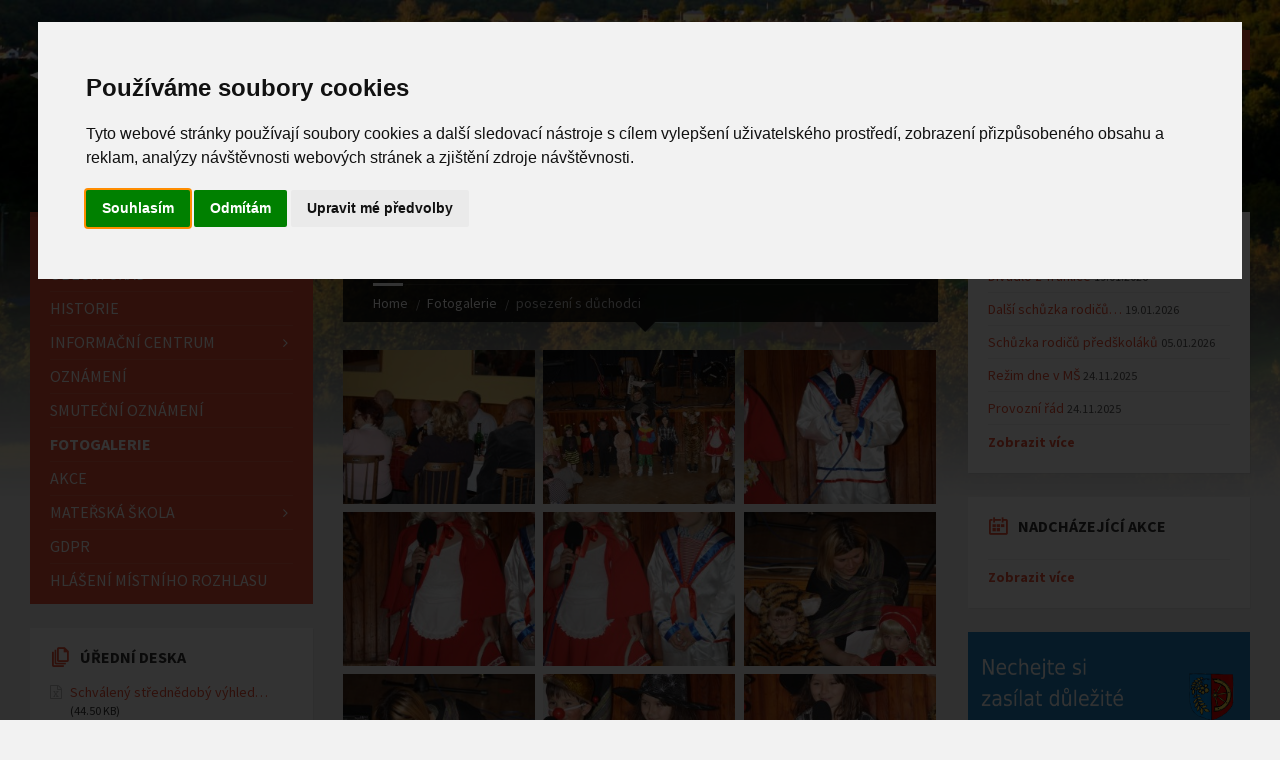

--- FILE ---
content_type: text/html; charset=utf-8
request_url: https://www.zlamanec.cz/fotogalerie/detail/287
body_size: 9347
content:
<!DOCTYPE html>
<html>
	<head>

        <meta http-equiv="content-type" content="text/html; charset=utf-8">
        <meta name="viewport" content="width=device-width, initial-scale=1.0">
        <title>Obec Zlámanec - Detail fotogalerie</title>
        
            <link rel="shortcut icon" href="/favicon.ico">

            <!-- GOOGLE FONTS : begin -->
            <link href="https://fonts.googleapis.com/css?family=Source+Sans+Pro:400,400italic,700,700italic&amp;subset=latin,latin-ext" rel="stylesheet" type="text/css">
            <!-- GOOGLE FONTS : end -->

            <!-- STYLESHEETS : begin -->
            <link rel="stylesheet" type="text/css" href="/assetsFront/library/css/style.css">
            <!-- To change to a different pre-defined color scheme, change "red.css" in the following element to blue.css | bluegray.css | green.css | orange.css
            Please refer to the documentation to learn how to create your own color schemes -->
            <link rel="stylesheet" type="text/css" href="/assetsFront/library/css/skin/red.css">
            <link rel="stylesheet" type="text/css" href="/assetsFront/library/css/custom.css">
            <!--[if lte IE 9]>
            <link rel="stylesheet" type="text/css" href="/assetsFront/library/css/oldie.css">
            <![endif]-->
            <!-- STYLESHEETS : end -->	

	</head>
	<body>

		<!-- HEADER : begin -->
		<!-- If you want to use Standard Header Menu, add "m-has-standard-menu" class to the following element (see home-2.html template for example)
		Remove "m-has-gmap" class if you are not using Google Map in this template -->
		<header id="header" class="m-has-header-tools m-has-gmap">
			<div class="header-inner">

				<!-- HEADER CONTENT : begin -->
				<div class="header-content">
					<div class="c-container">
                                            
                                                
						<div class="header-content-inner">
                                                        
                                                        
                                                    
                                                       
                                                    
							<!-- HEADER BRANDING : begin -->
							<!-- Logo dimensions can be changed in library/css/custom.css
							You can remove "m-large-logo" class from following element to use standard (smaller) version of logo -->
							<div class="header-branding m-large-logo">
								<a href="/"><span>
									<img src="https://www.zlamanec.cz/assetsFront/images/header-logo.png"
										data-hires="https://www.zlamanec.cz/assetsFront/images/header-logo.2x.png"
										alt="Obec Zlámanec">
								</span></a>
							</div>
							<!-- HEADER BRANDING : end -->

							<!-- HEADER TOGGLE HOLDER : begin -->
							<div class="header-toggle-holder">

								<!-- HEADER TOGGLE : begin -->
								<button type="button" class="header-toggle">
									<i class="ico-open tp tp-menu"></i>
									<i class="ico-close tp tp-cross"></i>
									<span>Menu</span>
								</button>
								<!-- HEADER TOGGLE : end -->

								<!-- HEADER GMAP SWITCHER : begin -->
								<button type="button" class="header-gmap-switcher" title="Show on Map">
									<i class="ico-open tp tp-map2"></i>
									<i class="ico-close tp tp-cross"></i>
								</button>
								<!-- HEADER GMAP SWITCHER : end -->
                                                                
							</div>
							<!-- HEADER TOGGLE HOLDER : end -->

<!-- HEADER MENU : begin -->
<nav class="header-menu">
<ul>
    <li >
        <a href="/">Hlavní stránka</a>
    </li>
    <li >
        <a href="/obecni-urad/">Obecní úřad</a>
<ul>
    <li >
        <a href="/obecni-urad/uredni-deska">Úřední deska</a>
    </li>
    <li >
        <a href="/obecni-urad/zastupitelstvo">Zastupitelstvo obce</a>
    </li>
</ul>    </li>
    <li >
        <a href="/page/history">Historie</a>
    </li>
    <li >
        <a href="/informacni-centrum/">Informační centrum</a>
<ul>
    <li >
        <a href="/informacni-centrum/zdravotnictvi">Zdravotnictví</a>
    </li>
    <li >
        <a href="/informacni-centrum/knihovna">Knihovna</a>
    </li>
    <li >
        <a href="/informacni-centrum/kulturni-dum">Kulturní dům</a>
    </li>
    <li >
        <a href="/informacni-centrum/uzemni-plan">Územní plán</a>
    </li>
</ul>    </li>
    <li >
        <a href="/notices/">Oznámení</a>
    </li>
    <li >
        <a href="/parte/">Smuteční oznámení</a>
    </li>
    <li  class="m-active">
        <a href="/fotogalerie/">Fotogalerie</a>
    </li>
    <li >
        <a href="/events/">Akce</a>
    </li>
    <li >
        <a href="/materska-skola/">Mateřská škola</a>
<ul>
    <li >
        <a href="/materska-skola/oznameni">Oznámení MŠ</a>
    </li>
    <li >
        <a href="/materska-skola/kontakty">Kontakty</a>
    </li>
    <li >
        <a href="/materska-skola/ostatni-informace">Ostatní informace</a>
    </li>
    <li >
        <a href="/materska-skola/fotogalerie">Fotogalerie MŠ</a>
<ul>
    <li >
        <a href="/page/no-module-page/21">2020</a>
    </li>
</ul>    </li>
    <li >
        <a href="/page/no-module-page/26">Archiv - Ostatní informace</a>
    </li>
</ul>    </li>
    <li >
        <a href="/page/privacy">GDPR</a>
    </li>
    <li >
        <a href="/page/no-module-page/22">Hlášení místního rozhlasu</a>
    </li>
</ul>
</nav>
<!-- HEADER MENU : end -->
							<!-- HEADER TOOLS : begin -->
							<div class="header-tools">

								<!-- HEADER SEARCH : begin -->
								<div class="header-search">
									<form method="get" action="/search" class="c-search-form">
										<div class="form-fields">
											<input type="text" value="" placeholder="Hledat na stránce..." name="s">
											<button type="submit" class="submit-btn"><i class="tp tp-magnifier"></i></button>
										</div>
									</form>
								</div>
								<!-- HEADER SEARCH : end -->

                                                                
								<!-- HEADER GMAP SWITCHER : begin -->
								<!-- Remove following block if you are not using Google Map in this template -->
								<!-- HEADER GMAP SWITCHER : end -->

							</div>
							<!-- HEADER TOOLS : end -->

						</div>
					</div>
				</div>
				<!-- HEADER CONTENT : end -->

				<!-- HEADER GMAP : begin -->
				<!-- Add your address into "data-address" attribute
				Change zoom level with "data-zoom" attribute, bigger number = bigger zoom
				Change map type with "data-maptype" attribute, values: roadmap | terrain | hybrid | satellite
				API KEY IS REQUIRED! More info https://developers.google.com/maps/documentation/javascript/get-api-key -->
				<!-- HEADER GMAP : end -->

			</div>
		</header>
		<!-- HEADER : end -->

		<!-- HEADER BG : begin -->
		<div class="header-bg">

			<!-- HEADER IMAGE : begin -->
			<!-- To add more images just copy and edit elements with "image-layer" class (see home-2.html template for example)
			Change autoplay speed with "data-autoplay" attribute (in seconds), works only if there are more than one image -->
			<div class="header-image" data-autoplay="8">
				<div class="image-layer" style="background-image: url( 'https\:\/\/www\.zlamanec\.cz/assetsFront/images/header-01.jpg' );"></div>
				<!-- div class="image-layer" style="background-image: url( 'https://www.zlamanec.cz/assetsFront/images/header-02.jpg' );"></div -->
			</div>
			<!-- HEADER IMAGE : begin -->

		</div>
		<!-- HEADER BG : end -->

		<!-- CORE : begin -->
		<div id="core">
			<div class="c-container">
				<div class="row">

					<!-- MIDDLE COLUMN : begin -->
					<div class="middle-column col-md-6 col-md-push-3">

<!-- PAGE HEADER : begin -->
<div id="page-header" class="m-has-breadcrumbs">

        <!-- PAGE TITLE : begin -->
        <div class="page-title">
                <h1>Fotogalerie</h1>
        </div>
        <!-- PAGE TITLE : end -->

        <!-- BREADCRUMBS : begin -->
        <div class="breadcrumbs">
                <ul>
                        <li class="home"><a href="/">Home</a></li>
                        <li><a href="/fotogalerie/">Fotogalerie</a></li>
                        <li>posezení s důchodci</li>
                </ul>
        </div>
        <!-- BREADCRUMBS : end -->

</div>
<!-- PAGE HEADER : end -->

<!-- PAGE CONTENT : begin -->
<div id="page-content">
        <div class="page-content-inner">

                <!-- GALLERY DETAIL PAGE : begin -->
                <div class="gallery-detail-page gallery-page">

                        <!-- GALLERY : begin -->
                        <div class="c-gallery">
                                <ul class="gallery-images m-layout-masonry m-3-columns">
                                        <!-- GALLERY IMAGE : begin -->
                                        <li class="gallery-image">
                                                <a href="/foto/1/287/287-IMG-6578.JPG" class="lightbox" title="IMG-6578.JPG">
                                                        <img src="/foto/1/287/thumb_287-IMG-6578.JPG" alt="IMG-6578.JPG">
                                                </a>
                                        </li>
                                        <!-- GALLERY IMAGE : end -->
                                        <!-- GALLERY IMAGE : begin -->
                                        <li class="gallery-image">
                                                <a href="/foto/1/287/287-IMG-6576.JPG" class="lightbox" title="IMG-6576.JPG">
                                                        <img src="/foto/1/287/thumb_287-IMG-6576.JPG" alt="IMG-6576.JPG">
                                                </a>
                                        </li>
                                        <!-- GALLERY IMAGE : end -->
                                        <!-- GALLERY IMAGE : begin -->
                                        <li class="gallery-image">
                                                <a href="/foto/1/287/287-IMG-6575.JPG" class="lightbox" title="IMG-6575.JPG">
                                                        <img src="/foto/1/287/thumb_287-IMG-6575.JPG" alt="IMG-6575.JPG">
                                                </a>
                                        </li>
                                        <!-- GALLERY IMAGE : end -->
                                        <!-- GALLERY IMAGE : begin -->
                                        <li class="gallery-image">
                                                <a href="/foto/1/287/287-IMG-6574.JPG" class="lightbox" title="IMG-6574.JPG">
                                                        <img src="/foto/1/287/thumb_287-IMG-6574.JPG" alt="IMG-6574.JPG">
                                                </a>
                                        </li>
                                        <!-- GALLERY IMAGE : end -->
                                        <!-- GALLERY IMAGE : begin -->
                                        <li class="gallery-image">
                                                <a href="/foto/1/287/287-IMG-6573.JPG" class="lightbox" title="IMG-6573.JPG">
                                                        <img src="/foto/1/287/thumb_287-IMG-6573.JPG" alt="IMG-6573.JPG">
                                                </a>
                                        </li>
                                        <!-- GALLERY IMAGE : end -->
                                        <!-- GALLERY IMAGE : begin -->
                                        <li class="gallery-image">
                                                <a href="/foto/1/287/287-IMG-6572.JPG" class="lightbox" title="IMG-6572.JPG">
                                                        <img src="/foto/1/287/thumb_287-IMG-6572.JPG" alt="IMG-6572.JPG">
                                                </a>
                                        </li>
                                        <!-- GALLERY IMAGE : end -->
                                        <!-- GALLERY IMAGE : begin -->
                                        <li class="gallery-image">
                                                <a href="/foto/1/287/287-IMG-6570.JPG" class="lightbox" title="IMG-6570.JPG">
                                                        <img src="/foto/1/287/thumb_287-IMG-6570.JPG" alt="IMG-6570.JPG">
                                                </a>
                                        </li>
                                        <!-- GALLERY IMAGE : end -->
                                        <!-- GALLERY IMAGE : begin -->
                                        <li class="gallery-image">
                                                <a href="/foto/1/287/287-IMG-6568.JPG" class="lightbox" title="IMG-6568.JPG">
                                                        <img src="/foto/1/287/thumb_287-IMG-6568.JPG" alt="IMG-6568.JPG">
                                                </a>
                                        </li>
                                        <!-- GALLERY IMAGE : end -->
                                        <!-- GALLERY IMAGE : begin -->
                                        <li class="gallery-image">
                                                <a href="/foto/1/287/287-IMG-6569.JPG" class="lightbox" title="IMG-6569.JPG">
                                                        <img src="/foto/1/287/thumb_287-IMG-6569.JPG" alt="IMG-6569.JPG">
                                                </a>
                                        </li>
                                        <!-- GALLERY IMAGE : end -->
                                        <!-- GALLERY IMAGE : begin -->
                                        <li class="gallery-image">
                                                <a href="/foto/1/287/287-IMG-6571.JPG" class="lightbox" title="IMG-6571.JPG">
                                                        <img src="/foto/1/287/thumb_287-IMG-6571.JPG" alt="IMG-6571.JPG">
                                                </a>
                                        </li>
                                        <!-- GALLERY IMAGE : end -->
                                        <!-- GALLERY IMAGE : begin -->
                                        <li class="gallery-image">
                                                <a href="/foto/1/287/287-IMG-6567.JPG" class="lightbox" title="IMG-6567.JPG">
                                                        <img src="/foto/1/287/thumb_287-IMG-6567.JPG" alt="IMG-6567.JPG">
                                                </a>
                                        </li>
                                        <!-- GALLERY IMAGE : end -->
                                        <!-- GALLERY IMAGE : begin -->
                                        <li class="gallery-image">
                                                <a href="/foto/1/287/287-IMG-6566.JPG" class="lightbox" title="IMG-6566.JPG">
                                                        <img src="/foto/1/287/thumb_287-IMG-6566.JPG" alt="IMG-6566.JPG">
                                                </a>
                                        </li>
                                        <!-- GALLERY IMAGE : end -->
                                        <!-- GALLERY IMAGE : begin -->
                                        <li class="gallery-image">
                                                <a href="/foto/1/287/287-IMG-6565.JPG" class="lightbox" title="IMG-6565.JPG">
                                                        <img src="/foto/1/287/thumb_287-IMG-6565.JPG" alt="IMG-6565.JPG">
                                                </a>
                                        </li>
                                        <!-- GALLERY IMAGE : end -->
                                        <!-- GALLERY IMAGE : begin -->
                                        <li class="gallery-image">
                                                <a href="/foto/1/287/287-IMG-6564.JPG" class="lightbox" title="IMG-6564.JPG">
                                                        <img src="/foto/1/287/thumb_287-IMG-6564.JPG" alt="IMG-6564.JPG">
                                                </a>
                                        </li>
                                        <!-- GALLERY IMAGE : end -->
                                        <!-- GALLERY IMAGE : begin -->
                                        <li class="gallery-image">
                                                <a href="/foto/1/287/287-IMG-6563.JPG" class="lightbox" title="IMG-6563.JPG">
                                                        <img src="/foto/1/287/thumb_287-IMG-6563.JPG" alt="IMG-6563.JPG">
                                                </a>
                                        </li>
                                        <!-- GALLERY IMAGE : end -->
                                        <!-- GALLERY IMAGE : begin -->
                                        <li class="gallery-image">
                                                <a href="/foto/1/287/287-IMG-6560.JPG" class="lightbox" title="IMG-6560.JPG">
                                                        <img src="/foto/1/287/thumb_287-IMG-6560.JPG" alt="IMG-6560.JPG">
                                                </a>
                                        </li>
                                        <!-- GALLERY IMAGE : end -->
                                        <!-- GALLERY IMAGE : begin -->
                                        <li class="gallery-image">
                                                <a href="/foto/1/287/287-IMG-6561.JPG" class="lightbox" title="IMG-6561.JPG">
                                                        <img src="/foto/1/287/thumb_287-IMG-6561.JPG" alt="IMG-6561.JPG">
                                                </a>
                                        </li>
                                        <!-- GALLERY IMAGE : end -->
                                        <!-- GALLERY IMAGE : begin -->
                                        <li class="gallery-image">
                                                <a href="/foto/1/287/287-IMG-6562.JPG" class="lightbox" title="IMG-6562.JPG">
                                                        <img src="/foto/1/287/thumb_287-IMG-6562.JPG" alt="IMG-6562.JPG">
                                                </a>
                                        </li>
                                        <!-- GALLERY IMAGE : end -->
                                        <!-- GALLERY IMAGE : begin -->
                                        <li class="gallery-image">
                                                <a href="/foto/1/287/287-IMG-6559.JPG" class="lightbox" title="IMG-6559.JPG">
                                                        <img src="/foto/1/287/thumb_287-IMG-6559.JPG" alt="IMG-6559.JPG">
                                                </a>
                                        </li>
                                        <!-- GALLERY IMAGE : end -->
                                        <!-- GALLERY IMAGE : begin -->
                                        <li class="gallery-image">
                                                <a href="/foto/1/287/287-IMG-6558.JPG" class="lightbox" title="IMG-6558.JPG">
                                                        <img src="/foto/1/287/thumb_287-IMG-6558.JPG" alt="IMG-6558.JPG">
                                                </a>
                                        </li>
                                        <!-- GALLERY IMAGE : end -->
                                        <!-- GALLERY IMAGE : begin -->
                                        <li class="gallery-image">
                                                <a href="/foto/1/287/287-IMG-6557.JPG" class="lightbox" title="IMG-6557.JPG">
                                                        <img src="/foto/1/287/thumb_287-IMG-6557.JPG" alt="IMG-6557.JPG">
                                                </a>
                                        </li>
                                        <!-- GALLERY IMAGE : end -->
                                        <!-- GALLERY IMAGE : begin -->
                                        <li class="gallery-image">
                                                <a href="/foto/1/287/287-IMG-6556.JPG" class="lightbox" title="IMG-6556.JPG">
                                                        <img src="/foto/1/287/thumb_287-IMG-6556.JPG" alt="IMG-6556.JPG">
                                                </a>
                                        </li>
                                        <!-- GALLERY IMAGE : end -->
                                        <!-- GALLERY IMAGE : begin -->
                                        <li class="gallery-image">
                                                <a href="/foto/1/287/287-IMG-6555.JPG" class="lightbox" title="IMG-6555.JPG">
                                                        <img src="/foto/1/287/thumb_287-IMG-6555.JPG" alt="IMG-6555.JPG">
                                                </a>
                                        </li>
                                        <!-- GALLERY IMAGE : end -->
                                        <!-- GALLERY IMAGE : begin -->
                                        <li class="gallery-image">
                                                <a href="/foto/1/287/287-IMG-6552.JPG" class="lightbox" title="IMG-6552.JPG">
                                                        <img src="/foto/1/287/thumb_287-IMG-6552.JPG" alt="IMG-6552.JPG">
                                                </a>
                                        </li>
                                        <!-- GALLERY IMAGE : end -->
                                        <!-- GALLERY IMAGE : begin -->
                                        <li class="gallery-image">
                                                <a href="/foto/1/287/287-IMG-6551.JPG" class="lightbox" title="IMG-6551.JPG">
                                                        <img src="/foto/1/287/thumb_287-IMG-6551.JPG" alt="IMG-6551.JPG">
                                                </a>
                                        </li>
                                        <!-- GALLERY IMAGE : end -->
                                        <!-- GALLERY IMAGE : begin -->
                                        <li class="gallery-image">
                                                <a href="/foto/1/287/287-IMG-6550.JPG" class="lightbox" title="IMG-6550.JPG">
                                                        <img src="/foto/1/287/thumb_287-IMG-6550.JPG" alt="IMG-6550.JPG">
                                                </a>
                                        </li>
                                        <!-- GALLERY IMAGE : end -->
                                        <!-- GALLERY IMAGE : begin -->
                                        <li class="gallery-image">
                                                <a href="/foto/1/287/287-IMG-6549.JPG" class="lightbox" title="IMG-6549.JPG">
                                                        <img src="/foto/1/287/thumb_287-IMG-6549.JPG" alt="IMG-6549.JPG">
                                                </a>
                                        </li>
                                        <!-- GALLERY IMAGE : end -->
                                        <!-- GALLERY IMAGE : begin -->
                                        <li class="gallery-image">
                                                <a href="/foto/1/287/287-IMG-6548.JPG" class="lightbox" title="IMG-6548.JPG">
                                                        <img src="/foto/1/287/thumb_287-IMG-6548.JPG" alt="IMG-6548.JPG">
                                                </a>
                                        </li>
                                        <!-- GALLERY IMAGE : end -->
                                        <!-- GALLERY IMAGE : begin -->
                                        <li class="gallery-image">
                                                <a href="/foto/1/287/287-IMG-6547.JPG" class="lightbox" title="IMG-6547.JPG">
                                                        <img src="/foto/1/287/thumb_287-IMG-6547.JPG" alt="IMG-6547.JPG">
                                                </a>
                                        </li>
                                        <!-- GALLERY IMAGE : end -->
                                        <!-- GALLERY IMAGE : begin -->
                                        <li class="gallery-image">
                                                <a href="/foto/1/287/287-IMG-6546.JPG" class="lightbox" title="IMG-6546.JPG">
                                                        <img src="/foto/1/287/thumb_287-IMG-6546.JPG" alt="IMG-6546.JPG">
                                                </a>
                                        </li>
                                        <!-- GALLERY IMAGE : end -->
                                        <!-- GALLERY IMAGE : begin -->
                                        <li class="gallery-image">
                                                <a href="/foto/1/287/287-IMG-6545.JPG" class="lightbox" title="IMG-6545.JPG">
                                                        <img src="/foto/1/287/thumb_287-IMG-6545.JPG" alt="IMG-6545.JPG">
                                                </a>
                                        </li>
                                        <!-- GALLERY IMAGE : end -->
                                        <!-- GALLERY IMAGE : begin -->
                                        <li class="gallery-image">
                                                <a href="/foto/1/287/287-IMG-6544.JPG" class="lightbox" title="IMG-6544.JPG">
                                                        <img src="/foto/1/287/thumb_287-IMG-6544.JPG" alt="IMG-6544.JPG">
                                                </a>
                                        </li>
                                        <!-- GALLERY IMAGE : end -->
                                        <!-- GALLERY IMAGE : begin -->
                                        <li class="gallery-image">
                                                <a href="/foto/1/287/287-IMG-6543.JPG" class="lightbox" title="IMG-6543.JPG">
                                                        <img src="/foto/1/287/thumb_287-IMG-6543.JPG" alt="IMG-6543.JPG">
                                                </a>
                                        </li>
                                        <!-- GALLERY IMAGE : end -->
                                        <!-- GALLERY IMAGE : begin -->
                                        <li class="gallery-image">
                                                <a href="/foto/1/287/287-IMG-6542.JPG" class="lightbox" title="IMG-6542.JPG">
                                                        <img src="/foto/1/287/thumb_287-IMG-6542.JPG" alt="IMG-6542.JPG">
                                                </a>
                                        </li>
                                        <!-- GALLERY IMAGE : end -->
                                        <!-- GALLERY IMAGE : begin -->
                                        <li class="gallery-image">
                                                <a href="/foto/1/287/287-IMG-6541.JPG" class="lightbox" title="IMG-6541.JPG">
                                                        <img src="/foto/1/287/thumb_287-IMG-6541.JPG" alt="IMG-6541.JPG">
                                                </a>
                                        </li>
                                        <!-- GALLERY IMAGE : end -->
                                        <!-- GALLERY IMAGE : begin -->
                                        <li class="gallery-image">
                                                <a href="/foto/1/287/287-IMG-6540.JPG" class="lightbox" title="IMG-6540.JPG">
                                                        <img src="/foto/1/287/thumb_287-IMG-6540.JPG" alt="IMG-6540.JPG">
                                                </a>
                                        </li>
                                        <!-- GALLERY IMAGE : end -->
                                        <!-- GALLERY IMAGE : begin -->
                                        <li class="gallery-image">
                                                <a href="/foto/1/287/287-IMG-6539.JPG" class="lightbox" title="IMG-6539.JPG">
                                                        <img src="/foto/1/287/thumb_287-IMG-6539.JPG" alt="IMG-6539.JPG">
                                                </a>
                                        </li>
                                        <!-- GALLERY IMAGE : end -->
                                        <!-- GALLERY IMAGE : begin -->
                                        <li class="gallery-image">
                                                <a href="/foto/1/287/287-IMG-6537.JPG" class="lightbox" title="IMG-6537.JPG">
                                                        <img src="/foto/1/287/thumb_287-IMG-6537.JPG" alt="IMG-6537.JPG">
                                                </a>
                                        </li>
                                        <!-- GALLERY IMAGE : end -->
                                        <!-- GALLERY IMAGE : begin -->
                                        <li class="gallery-image">
                                                <a href="/foto/1/287/287-IMG-6535.JPG" class="lightbox" title="IMG-6535.JPG">
                                                        <img src="/foto/1/287/thumb_287-IMG-6535.JPG" alt="IMG-6535.JPG">
                                                </a>
                                        </li>
                                        <!-- GALLERY IMAGE : end -->
                                        <!-- GALLERY IMAGE : begin -->
                                        <li class="gallery-image">
                                                <a href="/foto/1/287/287-IMG-6534.JPG" class="lightbox" title="IMG-6534.JPG">
                                                        <img src="/foto/1/287/thumb_287-IMG-6534.JPG" alt="IMG-6534.JPG">
                                                </a>
                                        </li>
                                        <!-- GALLERY IMAGE : end -->
                                        <!-- GALLERY IMAGE : begin -->
                                        <li class="gallery-image">
                                                <a href="/foto/1/287/287-IMG-6532.JPG" class="lightbox" title="IMG-6532.JPG">
                                                        <img src="/foto/1/287/thumb_287-IMG-6532.JPG" alt="IMG-6532.JPG">
                                                </a>
                                        </li>
                                        <!-- GALLERY IMAGE : end -->
                                        <!-- GALLERY IMAGE : begin -->
                                        <li class="gallery-image">
                                                <a href="/foto/1/287/287-IMG-6531.JPG" class="lightbox" title="IMG-6531.JPG">
                                                        <img src="/foto/1/287/thumb_287-IMG-6531.JPG" alt="IMG-6531.JPG">
                                                </a>
                                        </li>
                                        <!-- GALLERY IMAGE : end -->
                                        <!-- GALLERY IMAGE : begin -->
                                        <li class="gallery-image">
                                                <a href="/foto/1/287/287-IMG-6530.JPG" class="lightbox" title="IMG-6530.JPG">
                                                        <img src="/foto/1/287/thumb_287-IMG-6530.JPG" alt="IMG-6530.JPG">
                                                </a>
                                        </li>
                                        <!-- GALLERY IMAGE : end -->
                                        <!-- GALLERY IMAGE : begin -->
                                        <li class="gallery-image">
                                                <a href="/foto/1/287/287-IMG-6528.JPG" class="lightbox" title="IMG-6528.JPG">
                                                        <img src="/foto/1/287/thumb_287-IMG-6528.JPG" alt="IMG-6528.JPG">
                                                </a>
                                        </li>
                                        <!-- GALLERY IMAGE : end -->
                                        <!-- GALLERY IMAGE : begin -->
                                        <li class="gallery-image">
                                                <a href="/foto/1/287/287-IMG-6526.JPG" class="lightbox" title="IMG-6526.JPG">
                                                        <img src="/foto/1/287/thumb_287-IMG-6526.JPG" alt="IMG-6526.JPG">
                                                </a>
                                        </li>
                                        <!-- GALLERY IMAGE : end -->
                                        <!-- GALLERY IMAGE : begin -->
                                        <li class="gallery-image">
                                                <a href="/foto/1/287/287-IMG-6527.JPG" class="lightbox" title="IMG-6527.JPG">
                                                        <img src="/foto/1/287/thumb_287-IMG-6527.JPG" alt="IMG-6527.JPG">
                                                </a>
                                        </li>
                                        <!-- GALLERY IMAGE : end -->
                                        <!-- GALLERY IMAGE : begin -->
                                        <li class="gallery-image">
                                                <a href="/foto/1/287/287-IMG-6529.JPG" class="lightbox" title="IMG-6529.JPG">
                                                        <img src="/foto/1/287/thumb_287-IMG-6529.JPG" alt="IMG-6529.JPG">
                                                </a>
                                        </li>
                                        <!-- GALLERY IMAGE : end -->
                                        <!-- GALLERY IMAGE : begin -->
                                        <li class="gallery-image">
                                                <a href="/foto/1/287/287-IMG-6525.JPG" class="lightbox" title="IMG-6525.JPG">
                                                        <img src="/foto/1/287/thumb_287-IMG-6525.JPG" alt="IMG-6525.JPG">
                                                </a>
                                        </li>
                                        <!-- GALLERY IMAGE : end -->
                                        <!-- GALLERY IMAGE : begin -->
                                        <li class="gallery-image">
                                                <a href="/foto/1/287/287-IMG-6524.JPG" class="lightbox" title="IMG-6524.JPG">
                                                        <img src="/foto/1/287/thumb_287-IMG-6524.JPG" alt="IMG-6524.JPG">
                                                </a>
                                        </li>
                                        <!-- GALLERY IMAGE : end -->
                                        <!-- GALLERY IMAGE : begin -->
                                        <li class="gallery-image">
                                                <a href="/foto/1/287/287-IMG-6523.JPG" class="lightbox" title="IMG-6523.JPG">
                                                        <img src="/foto/1/287/thumb_287-IMG-6523.JPG" alt="IMG-6523.JPG">
                                                </a>
                                        </li>
                                        <!-- GALLERY IMAGE : end -->
                                        <!-- GALLERY IMAGE : begin -->
                                        <li class="gallery-image">
                                                <a href="/foto/1/287/287-IMG-6522.JPG" class="lightbox" title="IMG-6522.JPG">
                                                        <img src="/foto/1/287/thumb_287-IMG-6522.JPG" alt="IMG-6522.JPG">
                                                </a>
                                        </li>
                                        <!-- GALLERY IMAGE : end -->
                                        <!-- GALLERY IMAGE : begin -->
                                        <li class="gallery-image">
                                                <a href="/foto/1/287/287-IMG-6521.JPG" class="lightbox" title="IMG-6521.JPG">
                                                        <img src="/foto/1/287/thumb_287-IMG-6521.JPG" alt="IMG-6521.JPG">
                                                </a>
                                        </li>
                                        <!-- GALLERY IMAGE : end -->
                                        <!-- GALLERY IMAGE : begin -->
                                        <li class="gallery-image">
                                                <a href="/foto/1/287/287-IMG-6520.JPG" class="lightbox" title="IMG-6520.JPG">
                                                        <img src="/foto/1/287/thumb_287-IMG-6520.JPG" alt="IMG-6520.JPG">
                                                </a>
                                        </li>
                                        <!-- GALLERY IMAGE : end -->
                                        <!-- GALLERY IMAGE : begin -->
                                        <li class="gallery-image">
                                                <a href="/foto/1/287/287-IMG-6519.JPG" class="lightbox" title="IMG-6519.JPG">
                                                        <img src="/foto/1/287/thumb_287-IMG-6519.JPG" alt="IMG-6519.JPG">
                                                </a>
                                        </li>
                                        <!-- GALLERY IMAGE : end -->
                                        <!-- GALLERY IMAGE : begin -->
                                        <li class="gallery-image">
                                                <a href="/foto/1/287/287-IMG-6518.JPG" class="lightbox" title="IMG-6518.JPG">
                                                        <img src="/foto/1/287/thumb_287-IMG-6518.JPG" alt="IMG-6518.JPG">
                                                </a>
                                        </li>
                                        <!-- GALLERY IMAGE : end -->
                                        <!-- GALLERY IMAGE : begin -->
                                        <li class="gallery-image">
                                                <a href="/foto/1/287/287-IMG-6517.JPG" class="lightbox" title="IMG-6517.JPG">
                                                        <img src="/foto/1/287/thumb_287-IMG-6517.JPG" alt="IMG-6517.JPG">
                                                </a>
                                        </li>
                                        <!-- GALLERY IMAGE : end -->
                                        <!-- GALLERY IMAGE : begin -->
                                        <li class="gallery-image">
                                                <a href="/foto/1/287/287-IMG-6516.JPG" class="lightbox" title="IMG-6516.JPG">
                                                        <img src="/foto/1/287/thumb_287-IMG-6516.JPG" alt="IMG-6516.JPG">
                                                </a>
                                        </li>
                                        <!-- GALLERY IMAGE : end -->
                                        <!-- GALLERY IMAGE : begin -->
                                        <li class="gallery-image">
                                                <a href="/foto/1/287/287-IMG-6513.JPG" class="lightbox" title="IMG-6513.JPG">
                                                        <img src="/foto/1/287/thumb_287-IMG-6513.JPG" alt="IMG-6513.JPG">
                                                </a>
                                        </li>
                                        <!-- GALLERY IMAGE : end -->
                                        <!-- GALLERY IMAGE : begin -->
                                        <li class="gallery-image">
                                                <a href="/foto/1/287/287-IMG-6515.JPG" class="lightbox" title="IMG-6515.JPG">
                                                        <img src="/foto/1/287/thumb_287-IMG-6515.JPG" alt="IMG-6515.JPG">
                                                </a>
                                        </li>
                                        <!-- GALLERY IMAGE : end -->
                                        <!-- GALLERY IMAGE : begin -->
                                        <li class="gallery-image">
                                                <a href="/foto/1/287/287-IMG-6514.JPG" class="lightbox" title="IMG-6514.JPG">
                                                        <img src="/foto/1/287/thumb_287-IMG-6514.JPG" alt="IMG-6514.JPG">
                                                </a>
                                        </li>
                                        <!-- GALLERY IMAGE : end -->

                                </ul>
                        </div>
                        <!-- GALLERY : end -->

                        <div class="c-content-box m-no-padding">

                                <!-- GALLERY FOOTER : begin -->
                                <div class="gallery-footer">
                                        <div class="gallery-footer-inner">

                                                <!-- GALLERY DATE : begin -->
                                                <div class="gallery-date">
                                                        <i class="ico tp tp-clock2"></i>08.04.2018
                                                        <a href="/fotogalerie/">Hlavní galerie</a>
                                                </div>
                                                <!-- GALLERY DATE : end -->

                                        </div>
                                </div>
                                <!-- GALLERY FOOTER : end -->

                        </div>

                </div>
                <!-- GALLERY DETAIL PAGE : begin -->

        </div>
</div>
<!-- PAGE CONTENT : end -->



                                                
						<hr class="c-separator m-margin-top-small m-margin-bottom-small m-transparent hidden-lg hidden-md">

					</div>
					<!-- MIDDLE COLUMN : end -->

					<!-- LEFT COLUMN : begin -->
					<div class="left-column col-md-3 col-md-pull-6">
                                            
                                                <!-- SIDE MENU : begin -->
                                                <nav class="side-menu m-left-side m-show-submenu">
<ul>
    <li >
        <a href="/">Hlavní stránka</a>
    </li>
    <li >
        <a href="/obecni-urad/">Obecní úřad</a>
<ul>
    <li >
        <a href="/obecni-urad/uredni-deska">Úřední deska</a>
    </li>
    <li >
        <a href="/obecni-urad/zastupitelstvo">Zastupitelstvo obce</a>
    </li>
</ul>    </li>
    <li >
        <a href="/page/history">Historie</a>
    </li>
    <li >
        <a href="/informacni-centrum/">Informační centrum</a>
<ul>
    <li >
        <a href="/informacni-centrum/zdravotnictvi">Zdravotnictví</a>
    </li>
    <li >
        <a href="/informacni-centrum/knihovna">Knihovna</a>
    </li>
    <li >
        <a href="/informacni-centrum/kulturni-dum">Kulturní dům</a>
    </li>
    <li >
        <a href="/informacni-centrum/uzemni-plan">Územní plán</a>
    </li>
</ul>    </li>
    <li >
        <a href="/notices/">Oznámení</a>
    </li>
    <li >
        <a href="/parte/">Smuteční oznámení</a>
    </li>
    <li  class="m-active">
        <a href="/fotogalerie/">Fotogalerie</a>
    </li>
    <li >
        <a href="/events/">Akce</a>
    </li>
    <li >
        <a href="/materska-skola/">Mateřská škola</a>
<ul>
    <li >
        <a href="/materska-skola/oznameni">Oznámení MŠ</a>
    </li>
    <li >
        <a href="/materska-skola/kontakty">Kontakty</a>
    </li>
    <li >
        <a href="/materska-skola/ostatni-informace">Ostatní informace</a>
    </li>
    <li >
        <a href="/materska-skola/fotogalerie">Fotogalerie MŠ</a>
<ul>
    <li >
        <a href="/page/no-module-page/21">2020</a>
    </li>
</ul>    </li>
    <li >
        <a href="/page/no-module-page/26">Archiv - Ostatní informace</a>
    </li>
</ul>    </li>
    <li >
        <a href="/page/privacy">GDPR</a>
    </li>
    <li >
        <a href="/page/no-module-page/22">Hlášení místního rozhlasu</a>
    </li>
</ul>
                                                </nav>
                                                <!-- SIDE MENU : end -->                                                

						<!-- LEFT SIDEBAR : begin -->
						<aside class="sidebar">
							<div class="widget-list">

								<!-- DOCUMENTS WIDGET : begin -->
								<div class="widget documents-widget">
									<div class="widget-inner">
										<h3 class="widget-title m-has-ico"><i class="widget-ico tp tp-papers"></i>Úřední deska</h3>
										<div class="widget-content">
											<ul class="document-list m-has-icons">

                                                                                                    
												<!-- DOCUMENT : begin -->
												<li class="document">
													<div class="document-inner">
														<div class="document-icon" title="PDF File"><i class="fa fa-file-excel-o"></i></div>
														<h4 class="document-title">
															<a href="/fotogalerie/detail/761?do=downloadFile" title="Schválený střednědobý výhled obec Zlámanec 2027 - 2029">Schválený střednědobý výhled…</a>
															<span class="document-filesize">(44.50 KB)</span>
														</h4>
													</div>
												</li>
												<!-- DOCUMENT : end -->                                                                                                    

                                                                                                    
												<!-- DOCUMENT : begin -->
												<li class="document">
													<div class="document-inner">
														<div class="document-icon" title="PDF File"><i class="fa fa-file-pdf-o"></i></div>
														<h4 class="document-title">
															<a href="/fotogalerie/detail/763?do=downloadFile" title="Nabídka práce - údržba veřejné zeleně a údržba Obce Zlámanec">Nabídka práce - údržba…</a>
															<span class="document-filesize">(300.47 KB)</span>
														</h4>
													</div>
												</li>
												<!-- DOCUMENT : end -->                                                                                                    

                                                                                                    
												<!-- DOCUMENT : begin -->
												<li class="document">
													<div class="document-inner">
														<div class="document-icon" title="PDF File"><i class="fa fa-file-word-o"></i></div>
														<h4 class="document-title">
															<a href="/fotogalerie/detail/762?do=downloadFile" title="Pozvánka na zasedání zastupitelstva dne 21. 1. 2026">Pozvánka na zasedání…</a>
															<span class="document-filesize">(36.00 KB)</span>
														</h4>
													</div>
												</li>
												<!-- DOCUMENT : end -->                                                                                                    

                                                                                                    
												<!-- DOCUMENT : begin -->
												<li class="document">
													<div class="document-inner">
														<div class="document-icon" title="PDF File"><i class="fa fa-file-pdf-o"></i></div>
														<h4 class="document-title">
															<a href="/fotogalerie/detail/759?do=downloadFile" title="Návrh rozpočtu MŠ Zlámanec na rok 2026_upravený">Návrh rozpočtu MŠ Zlámanec na…</a>
															<span class="document-filesize">(24.34 KB)</span>
														</h4>
													</div>
												</li>
												<!-- DOCUMENT : end -->                                                                                                    

                                                                                                    
												<!-- DOCUMENT : begin -->
												<li class="document">
													<div class="document-inner">
														<div class="document-icon" title="PDF File"><i class="fa fa-file-pdf-o"></i></div>
														<h4 class="document-title">
															<a href="/fotogalerie/detail/758?do=downloadFile" title="Schválený rozpočet obec Zlámanec na rok 2026">Schválený rozpočet obec…</a>
															<span class="document-filesize">(89.83 KB)</span>
														</h4>
													</div>
												</li>
												<!-- DOCUMENT : end -->                                                                                                    


											</ul>
											<p class="show-all-btn"><a href="/obecni-urad/uredni-deska">Zobrazit více</a></p>
										</div>
									</div>
								</div>
								<!-- DOCUMENTS WIDGET : end -->                                                                
								<!-- DOCUMENTS WIDGET : begin -->
								<div class="widget documents-widget">
									<div class="widget-inner">
										<h3 class="widget-title m-has-ico"><i class="widget-ico tp tp-papers"></i>Dokumenty</h3>
										<div class="widget-content">
											<ul class="document-list m-has-icons">

                                                                                                    
												<!-- DOCUMENT : begin -->
												<li class="document">
													<div class="document-inner">
														<div class="document-icon" title="PDF File"><i class="fa fa-file-pdf-o"></i></div>
														<h4 class="document-title">
															<a href="/fotogalerie/detail/39?do=downloadFileDokumenty" title="Vodné, stočné_2026">Vodné, stočné_2026</a>
															<span class="document-filesize">(475.06 KB)</span>
														</h4>
													</div>
												</li>
												<!-- DOCUMENT : end -->                                                                                                    

                                                                                                    
												<!-- DOCUMENT : begin -->
												<li class="document">
													<div class="document-inner">
														<div class="document-icon" title="PDF File"><i class="fa fa-file-pdf-o"></i></div>
														<h4 class="document-title">
															<a href="/fotogalerie/detail/38?do=downloadFileDokumenty" title="Termíny svozu KO 2026">Termíny svozu KO 2026</a>
															<span class="document-filesize">(91.38 KB)</span>
														</h4>
													</div>
												</li>
												<!-- DOCUMENT : end -->                                                                                                    

                                                                                                    
												<!-- DOCUMENT : begin -->
												<li class="document">
													<div class="document-inner">
														<div class="document-icon" title="PDF File"><i class="fa fa-file-pdf-o"></i></div>
														<h4 class="document-title">
															<a href="/fotogalerie/detail/29?do=downloadFileDokumenty" title="Vodné, stočné_2025">Vodné, stočné_2025</a>
															<span class="document-filesize">(272.84 KB)</span>
														</h4>
													</div>
												</li>
												<!-- DOCUMENT : end -->                                                                                                    

                                                                                                    
												<!-- DOCUMENT : begin -->
												<li class="document">
													<div class="document-inner">
														<div class="document-icon" title="PDF File"><i class="fa fa-file-excel-o"></i></div>
														<h4 class="document-title">
															<a href="/fotogalerie/detail/28?do=downloadFileDokumenty" title="Termíny svozu KO 2025">Termíny svozu KO 2025</a>
															<span class="document-filesize">(27.46 KB)</span>
														</h4>
													</div>
												</li>
												<!-- DOCUMENT : end -->                                                                                                    

                                                                                                    
												<!-- DOCUMENT : begin -->
												<li class="document">
													<div class="document-inner">
														<div class="document-icon" title="PDF File"><i class="fa fa-file-excel-o"></i></div>
														<h4 class="document-title">
															<a href="/fotogalerie/detail/27?do=downloadFileDokumenty" title="Termíny svozu KO na rok 2024">Termíny svozu KO na rok 2024</a>
															<span class="document-filesize">(27.42 KB)</span>
														</h4>
													</div>
												</li>
												<!-- DOCUMENT : end -->                                                                                                    


												

											</ul>
										</div>
									</div>
								</div>
								<!-- DOCUMENTS WIDGET : end -->
<!-- LOCALE INFO WIDGET : begin -->
<!-- to remove background image from this widget, simply remove "m-has-bg" class from the following element -->
<div class="widget locale-info-widget m-has-bg">
        <div class="widget-inner">
    <h3 class="widget-title m-has-ico"><i class="widget-ico tp tp-map-marker"></i>Informace o lokalitě</h3>


                <div class="widget-content">
                        <ul>


                                <li>
                                        <div class="row-title"><h4>Kraj</h4>

</div>


                                        <div class="row-value">Zlínský</div>


                                </li>


                                <li>
                                        <div class="row-title"><h4>Rozloha</h4>

</div>


                                        <div class="row-value">8,1 km<sup>2</sup></div>


                                </li>


                                <li>
                                        <div class="row-title"><h4>Počet obyvatel</h4>

</div>


                                        <div class="row-value">308</div>


                                </li>


                                <li>
                                        <div class="row-title"><h4>Poloha</h4>

</div>


                                        <div class="row-value">49°7′47″ N<br> 17°37′42″ W</div>


                                </li>


                                <li>
                                        <div class="row-title"><h4>PSČ</h4>

</div>


                                        <div class="row-value">687 12</div>


                                </li>


                        </ul>


                </div>
        </div>
</div>
<!-- LOCALE INFO WIDGET : end -->
<!-- FEATURED GALLERY WIDGET : begin -->
<div class="widget featured-gallery-widget">
        <div class="widget-inner">
                <h3 class="widget-title m-has-ico"><i class="widget-ico tp tp-pictures"></i>Fotogalerie</h3>
                <div class="widget-content">
                        <div class="gallery-image" title="Fotogalerie">
                                        <a href="/fotogalerie/detail/631"><img src="/foto/2/631/631-IMG-20251201-092706.jpeg" alt="IMG-20251201-092706.jpeg"></a>
                                
                        </div>
                        <p class="show-all-btn"><a href="/fotogalerie/">Zobrazit více</a></p>
</div>
        </div>
</div>
<!-- FEATURED GALLERY WIDGET : end -->                                                                
<!-- FEATURED GALLERY WIDGET : begin -->
<div class="widget featured-gallery-widget">
        <div class="widget-inner">
    <h3 class="widget-title m-has-ico"><i class="widget-ico tp tp-book"></i>Oblastní charita UH</h3>

                <div class="widget-content" style="margin-bottom:20px;">
                        <div class="gallery-image" title="Oblastní charita UH">
                                <a href="http://www.uhradiste.charita.cz/"><img src="/assetsFront/images/charita.jpg" alt=""></a>
                        </div>

                </div>
        </div>
</div>
<!-- FEATURED GALLERY WIDGET : end -->                                                                
<!-- FEATURED GALLERY WIDGET : begin -->
<div class="widget featured-gallery-widget">
        <div class="widget-inner">
    <h3 class="widget-title m-has-ico"><i class="widget-ico tp tp-book"></i>Knihovna</h3>




                <div class="widget-content" style="margin-bottom:20px;">
                        <div class="gallery-image" title="Knihovna">
                                <a href="https://katalog.knihovnabbb.cz/zlamanec/"><img src="/assetsFront/images/knihovna.jpg" alt=""></a>
                        </div>




                </div>
        </div>
</div>
<!-- FEATURED GALLERY WIDGET : end -->
							</div>
						</aside>
						<!-- LEFT SIDEBAR : end -->

					</div>
					<!-- LEFT COLUMN : end -->
                                        
					<!-- RIGHT COLUMN : begin -->
					<div class="right-column col-md-3">

						<!-- RIGHT SIDEBAR : begin -->
						<aside class="sidebar">
							<div class="widget-list">
                                                                
<!-- NOTICES WIDGET : begin -->
<div class="widget notices-widget">
        <div class="widget-inner">
                <h3 class="widget-title m-has-ico"><i class="widget-ico tp tp-bullhorn"></i>Oznámení</h3>
                <div class="widget-content">
                        <ul class="notice-list">


                                <!-- NOTICE : begin -->
                                <li class="notice">
                                        <div class="notice-inner">
                                                <h4 class="notice-title"><a title="Divadlo z Truhlice" href="/notices/detail/193">Divadlo z Truhlice</a></h4>
                                                <span class="notice-date">19.01.2026</span>
                                        </div>
                                </li>
                                <!-- NOTICE : end -->


                                <!-- NOTICE : begin -->
                                <li class="notice">
                                        <div class="notice-inner">
                                                <h4 class="notice-title"><a title="Další schůzka rodičů předškoláků" href="/notices/detail/192">Další schůzka rodičů…</a></h4>
                                                <span class="notice-date">19.01.2026</span>
                                        </div>
                                </li>
                                <!-- NOTICE : end -->


                                <!-- NOTICE : begin -->
                                <li class="notice">
                                        <div class="notice-inner">
                                                <h4 class="notice-title"><a title="Schůzka rodičů předškoláků" href="/notices/detail/191">Schůzka rodičů předškoláků</a></h4>
                                                <span class="notice-date">05.01.2026</span>
                                        </div>
                                </li>
                                <!-- NOTICE : end -->


                                <!-- NOTICE : begin -->
                                <li class="notice">
                                        <div class="notice-inner">
                                                <h4 class="notice-title"><a title="Režim dne v MŠ" href="/notices/detail/188">Režim dne v MŠ</a></h4>
                                                <span class="notice-date">24.11.2025</span>
                                        </div>
                                </li>
                                <!-- NOTICE : end -->


                                <!-- NOTICE : begin -->
                                <li class="notice">
                                        <div class="notice-inner">
                                                <h4 class="notice-title"><a title="Provozní řád" href="/notices/detail/187">Provozní řád</a></h4>
                                                <span class="notice-date">24.11.2025</span>
                                        </div>
                                </li>
                                <!-- NOTICE : end -->



                        </ul>
                        <p class="show-all-btn"><a href="/notices/">Zobrazit více</a></p>
                </div>
        </div>
</div>
<!-- NOTICES WIDGET : end -->
                                                                
                                                                
                                                                
<!-- IMAGE WIDGET : begin -->
<!-- IMAGE WIDGET : end -->
<!-- EVENTS WIDGET : begin -->
<div class="widget events-widget">
        <div class="widget-inner">
                <h3 class="widget-title m-has-ico"><i class="widget-ico tp tp-calendar-full"></i>Nadcházející akce</h3>
                <div class="widget-content">
                        <ul class="event-list">

                        </ul>
                        <p class="show-all-btn"><a href="/events/">Zobrazit více</a></p>
                </div>
        </div>
</div>
<!-- EVENTS WIDGET : end -->
                                                                
<!-- FEATURED GALLERY WIDGET : begin -->
<div class="">
        
    <div class="" style="margin-bottom:20px;">                                                 <a href="https://zlamanec.cz/page/no-module-page/22"><img src="/assetsFront/images/hlaseniRozhlasu/banner-i_obec-zlamanec_14_9_2020.png" alt=""></a>                                        </div>



<div class="" style="margin-bottom:20px;">                                                 <a href="https://zlamanec.hlasenirozhlasu.cz/" target="_blank"><img src="/assetsFront/images/hlaseniRozhlasu/banner-app-iv_obec-zlamanec_14_9_2020.png" alt=""></a>                                        </div>
        
</div>
<!-- FEATURED GALLERY WIDGET : end -->
							</div>
						</aside>
						<!-- RIGHT SIDEBAR : end -->

					</div>
					<!-- RIGHT COLUMN : end -->
				</div>
			</div>
		</div>
		<!-- CORE : end -->

		<!-- FOOTER : begin -->
		<footer id="footer" class="m-has-bg">
			<div class="footer-bg">
				<div class="footer-inner">

					<!-- FOOTER TOP : begin -->
					<div class="footer-top">
						<div class="c-container">

							<!-- BOTTOM PANEL : begin -->
							<div id="bottom-panel">
								<div class="bottom-panel-inner">
									<div class="row">
										<div class="col-md-3">

											<!-- TEXT WIDGET : begin -->
											<div class="widget">
												<hr class="c-separator m-transparent hidden-lg hidden-md">
												<div class="widget-inner">
    <h3 class="widget-title">O Zlámanci</h3>													<div class="widget-content">														<p>Naše obec Zlámanec, leží na soutoku Zlámaneckého a Neradovského potoka v údolí Vizovických vrchů asi 15 km severovýchodně od Uherského Hradiště, na pomezí Uherskohradišťska a Luhačovického Zálesí. Obec se nachází v nadmořské výšce 254 metrů.</p>													</div>
												</div>
											</div>
											<!-- TEXT WIDGET : end -->

										</div>
										<div class="widget-col col-md-3">

											<!-- DEFINITION LIST WIDGET : begin -->
											<div class="widget definition-list-widget">
												<hr class="c-separator m-transparent hidden-lg hidden-md">
												<div class="widget-inner">
    <h3 class="widget-title m-has-ico"><i class="widget-ico tp tp-telephone"></i>Telefonní kontakty</h3>													<div class="widget-content">														<dl>															<dt>Jiří Chmela (starosta)</dt>															<dd>+420 776 823 317</dd>															<dt>Alena Dudová (foto)</dt>															<dd>+420 774 800 465</dd>																													</dl>																											</div>
                                                                                                        <p class="show-all-btn"><a href="/obecni-urad/">Zobrazit všechna čísla</a></p>
												</div>
											</div>
											<!-- DEFINITION LIST WIDGET : end -->

										</div>
										<div class="widget-col col-md-3">


<!-- MAILCHIMP SUBSCRIBE WIDGET : begin -->
<!-- Please read the documentation to learn how to configure Mailchimp Subscribe widget -->
<div class="widget mailchimp-subscribe-widget">
        <hr class="c-separator m-transparent hidden-lg hidden-md">
        <div class="widget-inner">
                <h3 class="widget-title m-has-ico"><i class="widget-ico tp tp-at-sign"></i>Odběr novinek</h3>
                <div class="widget-content">

                        <!-- Add your custom form URL into "action" attribute in following element -->
                        <form class="mailchimp-subscribe-form" action="/fotogalerie/detail/287" method="post" id="frm-subscribersForm-subscribersForm">
                        <div class="subscribe-inner">

                                <div class="description">
                                        <p>Přihlašte se k odběru novinek a dostávejte aktuální informace z dění okolo obce.</p>
                                                        </div>

<div id="snippet-subscribersForm-resultsSubscribers">
</div>


                                                        <div class="form-fields">
                                                            <input type="text" placeholder="Vaše emailová adresa" class="m-required m-email" autocomplete="off" name="subscribers_email" id="frm-subscribersForm-subscribersForm-subscribers_email" required data-nette-rules='[{"op":":filled","msg":"Nezadali jste email"},{"op":":email","msg":"Email neni spravně zapsaný"}]'>
                                                            <button title="Subscribe" class="submit-btn" type="submit" name="sendsubscribers" value="Odebírat">
                                                                                                <i class="fa fa-chevron-right"></i>
                                                                                                <i class="fa fa-spinner fa-spin"></i>
                                                                                        </button>
                                                            <div class="g-recaptcha" data-sitekey="6LeJ9YwUAAAAAJcYwz3L661JcvlZ2IGo_zV8cpkG" style="display:none;"></div>
                                                        </div>

                        </div>
<input type="hidden" name="_do" value="subscribersForm-subscribersForm-submit">                        </form>

        </div>
        </div>
</div>
<!-- MAILCHIMP SUBSCRIBE WIDGET : end -->



										</div>
										<div class="widget-col col-md-3">

											<!-- TEXT WIDGET : begin -->
											<div class="widget">
												<hr class="c-separator m-transparent hidden-lg hidden-md">
												<div class="widget-inner">
    <h3 class="widget-title m-has-ico"><i class="widget-ico tp tp-envelope"></i>Adresa</h3>
													<div class="widget-content">
														<p>Zlámanec 95<br>687 12 Zlámanec</p>
														<p>
                                                                                                                    Telefon: +420 572 580 641<br>
                                                                                                                    Mobil: +420&nbsp;<span style="font-size:11.0pt;font-family:&quot;Calibri&quot;,sans-serif;
mso-fareast-font-family:Calibri;mso-fareast-theme-font:minor-latin;mso-ansi-language:
CS;mso-fareast-language:EN-US;mso-bidi-language:AR-SA">608&nbsp;955&nbsp;561</span><br>Email: <a href="mailto:starosta@zlamanec.cz" target="_blank">starosta@zlamanec.cz</a>
                                                                                                                </p>
													</div>
												</div>
											</div>
											<!-- TEXT WIDGET : end -->

										</div>
									</div>
								</div>
							</div>
							<!-- BOTTOM PANEL : end -->

						</div>
					</div>
					<!-- FOOTER TOP : end -->

					<!-- FOOTER BOTTOM : begin -->
					<div class="footer-bottom">
						<div class="footer-bottom-inner">
							<div class="c-container">

								<!-- FOOTER SOCIAL : begin -->
								<!-- Here is the list of some popular social networks. There are more icons you can use, just refer to the documentation -->
								<div class="footer-social">
									<ul class="c-social-icons">
										<li class="ico-facebook"><a href="https://www.facebook.com/Obec-Zl%C3%A1manec-954998901217083/" target="_blank"><i class="fa fa-facebook"></i></a></li>
										<li class="ico-instagram"><a href="https://www.instagram.com/explore/tags/zlamanec/" target="_blank"><i class="fa fa-instagram"></i></a></li>
									</ul>
								</div>
								<!-- FOOTER SOCIAL : end -->

								<!-- FOOTER MENU : begin -->
								<nav class="footer-menu">
									<ul>
										<li><a href="/">Domů</a></li>
										<li><a href="/obecni-urad/uredni-deska">Úřední deska</a></li>
										<li><a href="/ucet/sign/in">Portál občana</a></li>
									</ul>
								</nav>
								<!-- FOOTER MENU : end -->

								<!-- FOOTER TEXT : begin -->
								<div class="footer-text">
									<p>            
                                                                                2018-2026 &copy; Obec Zlámanec
                                                                             | <a href="/page/privacy">Informace o zpracování osobních údajů</a>
                                                                            
                                                                            | <a id="open_preferences_center">Nastavení cookies</a>
                                                                            
                                                                            
                                                                        </p>
								</div>
								<!-- FOOTER TEXT : end -->

							</div>
						</div>
					</div>
					<!-- FOOTER BOTTOM : end -->

				</div>
			</div>
		</footer>
		<!-- FOOTER : end -->
                
                
		<!-- SCRIPTS : begin -->
                <script src='https://www.google.com/recaptcha/api.js?hl=cs'></script>
                
		<script src="/assetsFront/library/js/jquery-1.9.1.min.js" type="text/javascript"></script>
		<script src="/assetsFront/library/js/jquery.nette.js" type="text/javascript"></script>
                <script src="/assetsFront/library/js/live-form-validation.js" type="text/javascript"></script>
                <script src="/assetsFront/library/js/third-party.js" type="text/javascript"></script>
		<script src="/assetsFront/library/js/library.js" type="text/javascript"></script>
		<script src="/assetsFront/library/js/scripts.js" type="text/javascript"></script>
                
                <script src="/js/main.js" type="text/javascript"></script>

                <link href="https://vjs.zencdn.net/7.4.1/video-js.css" rel="stylesheet">
                <!-- If you'd like to support IE8 (for Video.js versions prior to v7) -->
                <script src="https://vjs.zencdn.net/7.4.1/video.js"></script>
                
		<!-- SCRIPTS : end -->

                <!-- Cookie Consent by TermsFeed https://www.TermsFeed.com -->
                <script type="text/javascript" src="//www.termsfeed.com/public/cookie-consent/4.1.0/cookie-consent.js" charset="UTF-8"></script>
                <script type="text/javascript" charset="UTF-8">
                document.addEventListener('DOMContentLoaded', function () {
                cookieconsent.run({"notice_banner_type":"interstitial","consent_type":"express","palette":"light","language":"cs","page_load_consent_levels":["strictly-necessary"],"notice_banner_reject_button_hide":false,"preferences_center_close_button_hide":false,"page_refresh_confirmation_buttons":false,"website_name":"zlamanec.cz","website_privacy_policy_url":"https://zlamanec.cz/page/privacy"});
                });
                </script>

                <noscript>Free cookie consent management tool by <a href="https://www.termsfeed.com/">TermsFeed</a></noscript>
                <!-- End Cookie Consent by TermsFeed https://www.TermsFeed.com -->
                
                
	</body>
</html>





--- FILE ---
content_type: text/html; charset=utf-8
request_url: https://www.google.com/recaptcha/api2/anchor?ar=1&k=6LeJ9YwUAAAAAJcYwz3L661JcvlZ2IGo_zV8cpkG&co=aHR0cHM6Ly93d3cuemxhbWFuZWMuY3o6NDQz&hl=cs&v=N67nZn4AqZkNcbeMu4prBgzg&size=normal&anchor-ms=20000&execute-ms=30000&cb=uc8x3apqbfcb
body_size: 49621
content:
<!DOCTYPE HTML><html dir="ltr" lang="cs"><head><meta http-equiv="Content-Type" content="text/html; charset=UTF-8">
<meta http-equiv="X-UA-Compatible" content="IE=edge">
<title>reCAPTCHA</title>
<style type="text/css">
/* cyrillic-ext */
@font-face {
  font-family: 'Roboto';
  font-style: normal;
  font-weight: 400;
  font-stretch: 100%;
  src: url(//fonts.gstatic.com/s/roboto/v48/KFO7CnqEu92Fr1ME7kSn66aGLdTylUAMa3GUBHMdazTgWw.woff2) format('woff2');
  unicode-range: U+0460-052F, U+1C80-1C8A, U+20B4, U+2DE0-2DFF, U+A640-A69F, U+FE2E-FE2F;
}
/* cyrillic */
@font-face {
  font-family: 'Roboto';
  font-style: normal;
  font-weight: 400;
  font-stretch: 100%;
  src: url(//fonts.gstatic.com/s/roboto/v48/KFO7CnqEu92Fr1ME7kSn66aGLdTylUAMa3iUBHMdazTgWw.woff2) format('woff2');
  unicode-range: U+0301, U+0400-045F, U+0490-0491, U+04B0-04B1, U+2116;
}
/* greek-ext */
@font-face {
  font-family: 'Roboto';
  font-style: normal;
  font-weight: 400;
  font-stretch: 100%;
  src: url(//fonts.gstatic.com/s/roboto/v48/KFO7CnqEu92Fr1ME7kSn66aGLdTylUAMa3CUBHMdazTgWw.woff2) format('woff2');
  unicode-range: U+1F00-1FFF;
}
/* greek */
@font-face {
  font-family: 'Roboto';
  font-style: normal;
  font-weight: 400;
  font-stretch: 100%;
  src: url(//fonts.gstatic.com/s/roboto/v48/KFO7CnqEu92Fr1ME7kSn66aGLdTylUAMa3-UBHMdazTgWw.woff2) format('woff2');
  unicode-range: U+0370-0377, U+037A-037F, U+0384-038A, U+038C, U+038E-03A1, U+03A3-03FF;
}
/* math */
@font-face {
  font-family: 'Roboto';
  font-style: normal;
  font-weight: 400;
  font-stretch: 100%;
  src: url(//fonts.gstatic.com/s/roboto/v48/KFO7CnqEu92Fr1ME7kSn66aGLdTylUAMawCUBHMdazTgWw.woff2) format('woff2');
  unicode-range: U+0302-0303, U+0305, U+0307-0308, U+0310, U+0312, U+0315, U+031A, U+0326-0327, U+032C, U+032F-0330, U+0332-0333, U+0338, U+033A, U+0346, U+034D, U+0391-03A1, U+03A3-03A9, U+03B1-03C9, U+03D1, U+03D5-03D6, U+03F0-03F1, U+03F4-03F5, U+2016-2017, U+2034-2038, U+203C, U+2040, U+2043, U+2047, U+2050, U+2057, U+205F, U+2070-2071, U+2074-208E, U+2090-209C, U+20D0-20DC, U+20E1, U+20E5-20EF, U+2100-2112, U+2114-2115, U+2117-2121, U+2123-214F, U+2190, U+2192, U+2194-21AE, U+21B0-21E5, U+21F1-21F2, U+21F4-2211, U+2213-2214, U+2216-22FF, U+2308-230B, U+2310, U+2319, U+231C-2321, U+2336-237A, U+237C, U+2395, U+239B-23B7, U+23D0, U+23DC-23E1, U+2474-2475, U+25AF, U+25B3, U+25B7, U+25BD, U+25C1, U+25CA, U+25CC, U+25FB, U+266D-266F, U+27C0-27FF, U+2900-2AFF, U+2B0E-2B11, U+2B30-2B4C, U+2BFE, U+3030, U+FF5B, U+FF5D, U+1D400-1D7FF, U+1EE00-1EEFF;
}
/* symbols */
@font-face {
  font-family: 'Roboto';
  font-style: normal;
  font-weight: 400;
  font-stretch: 100%;
  src: url(//fonts.gstatic.com/s/roboto/v48/KFO7CnqEu92Fr1ME7kSn66aGLdTylUAMaxKUBHMdazTgWw.woff2) format('woff2');
  unicode-range: U+0001-000C, U+000E-001F, U+007F-009F, U+20DD-20E0, U+20E2-20E4, U+2150-218F, U+2190, U+2192, U+2194-2199, U+21AF, U+21E6-21F0, U+21F3, U+2218-2219, U+2299, U+22C4-22C6, U+2300-243F, U+2440-244A, U+2460-24FF, U+25A0-27BF, U+2800-28FF, U+2921-2922, U+2981, U+29BF, U+29EB, U+2B00-2BFF, U+4DC0-4DFF, U+FFF9-FFFB, U+10140-1018E, U+10190-1019C, U+101A0, U+101D0-101FD, U+102E0-102FB, U+10E60-10E7E, U+1D2C0-1D2D3, U+1D2E0-1D37F, U+1F000-1F0FF, U+1F100-1F1AD, U+1F1E6-1F1FF, U+1F30D-1F30F, U+1F315, U+1F31C, U+1F31E, U+1F320-1F32C, U+1F336, U+1F378, U+1F37D, U+1F382, U+1F393-1F39F, U+1F3A7-1F3A8, U+1F3AC-1F3AF, U+1F3C2, U+1F3C4-1F3C6, U+1F3CA-1F3CE, U+1F3D4-1F3E0, U+1F3ED, U+1F3F1-1F3F3, U+1F3F5-1F3F7, U+1F408, U+1F415, U+1F41F, U+1F426, U+1F43F, U+1F441-1F442, U+1F444, U+1F446-1F449, U+1F44C-1F44E, U+1F453, U+1F46A, U+1F47D, U+1F4A3, U+1F4B0, U+1F4B3, U+1F4B9, U+1F4BB, U+1F4BF, U+1F4C8-1F4CB, U+1F4D6, U+1F4DA, U+1F4DF, U+1F4E3-1F4E6, U+1F4EA-1F4ED, U+1F4F7, U+1F4F9-1F4FB, U+1F4FD-1F4FE, U+1F503, U+1F507-1F50B, U+1F50D, U+1F512-1F513, U+1F53E-1F54A, U+1F54F-1F5FA, U+1F610, U+1F650-1F67F, U+1F687, U+1F68D, U+1F691, U+1F694, U+1F698, U+1F6AD, U+1F6B2, U+1F6B9-1F6BA, U+1F6BC, U+1F6C6-1F6CF, U+1F6D3-1F6D7, U+1F6E0-1F6EA, U+1F6F0-1F6F3, U+1F6F7-1F6FC, U+1F700-1F7FF, U+1F800-1F80B, U+1F810-1F847, U+1F850-1F859, U+1F860-1F887, U+1F890-1F8AD, U+1F8B0-1F8BB, U+1F8C0-1F8C1, U+1F900-1F90B, U+1F93B, U+1F946, U+1F984, U+1F996, U+1F9E9, U+1FA00-1FA6F, U+1FA70-1FA7C, U+1FA80-1FA89, U+1FA8F-1FAC6, U+1FACE-1FADC, U+1FADF-1FAE9, U+1FAF0-1FAF8, U+1FB00-1FBFF;
}
/* vietnamese */
@font-face {
  font-family: 'Roboto';
  font-style: normal;
  font-weight: 400;
  font-stretch: 100%;
  src: url(//fonts.gstatic.com/s/roboto/v48/KFO7CnqEu92Fr1ME7kSn66aGLdTylUAMa3OUBHMdazTgWw.woff2) format('woff2');
  unicode-range: U+0102-0103, U+0110-0111, U+0128-0129, U+0168-0169, U+01A0-01A1, U+01AF-01B0, U+0300-0301, U+0303-0304, U+0308-0309, U+0323, U+0329, U+1EA0-1EF9, U+20AB;
}
/* latin-ext */
@font-face {
  font-family: 'Roboto';
  font-style: normal;
  font-weight: 400;
  font-stretch: 100%;
  src: url(//fonts.gstatic.com/s/roboto/v48/KFO7CnqEu92Fr1ME7kSn66aGLdTylUAMa3KUBHMdazTgWw.woff2) format('woff2');
  unicode-range: U+0100-02BA, U+02BD-02C5, U+02C7-02CC, U+02CE-02D7, U+02DD-02FF, U+0304, U+0308, U+0329, U+1D00-1DBF, U+1E00-1E9F, U+1EF2-1EFF, U+2020, U+20A0-20AB, U+20AD-20C0, U+2113, U+2C60-2C7F, U+A720-A7FF;
}
/* latin */
@font-face {
  font-family: 'Roboto';
  font-style: normal;
  font-weight: 400;
  font-stretch: 100%;
  src: url(//fonts.gstatic.com/s/roboto/v48/KFO7CnqEu92Fr1ME7kSn66aGLdTylUAMa3yUBHMdazQ.woff2) format('woff2');
  unicode-range: U+0000-00FF, U+0131, U+0152-0153, U+02BB-02BC, U+02C6, U+02DA, U+02DC, U+0304, U+0308, U+0329, U+2000-206F, U+20AC, U+2122, U+2191, U+2193, U+2212, U+2215, U+FEFF, U+FFFD;
}
/* cyrillic-ext */
@font-face {
  font-family: 'Roboto';
  font-style: normal;
  font-weight: 500;
  font-stretch: 100%;
  src: url(//fonts.gstatic.com/s/roboto/v48/KFO7CnqEu92Fr1ME7kSn66aGLdTylUAMa3GUBHMdazTgWw.woff2) format('woff2');
  unicode-range: U+0460-052F, U+1C80-1C8A, U+20B4, U+2DE0-2DFF, U+A640-A69F, U+FE2E-FE2F;
}
/* cyrillic */
@font-face {
  font-family: 'Roboto';
  font-style: normal;
  font-weight: 500;
  font-stretch: 100%;
  src: url(//fonts.gstatic.com/s/roboto/v48/KFO7CnqEu92Fr1ME7kSn66aGLdTylUAMa3iUBHMdazTgWw.woff2) format('woff2');
  unicode-range: U+0301, U+0400-045F, U+0490-0491, U+04B0-04B1, U+2116;
}
/* greek-ext */
@font-face {
  font-family: 'Roboto';
  font-style: normal;
  font-weight: 500;
  font-stretch: 100%;
  src: url(//fonts.gstatic.com/s/roboto/v48/KFO7CnqEu92Fr1ME7kSn66aGLdTylUAMa3CUBHMdazTgWw.woff2) format('woff2');
  unicode-range: U+1F00-1FFF;
}
/* greek */
@font-face {
  font-family: 'Roboto';
  font-style: normal;
  font-weight: 500;
  font-stretch: 100%;
  src: url(//fonts.gstatic.com/s/roboto/v48/KFO7CnqEu92Fr1ME7kSn66aGLdTylUAMa3-UBHMdazTgWw.woff2) format('woff2');
  unicode-range: U+0370-0377, U+037A-037F, U+0384-038A, U+038C, U+038E-03A1, U+03A3-03FF;
}
/* math */
@font-face {
  font-family: 'Roboto';
  font-style: normal;
  font-weight: 500;
  font-stretch: 100%;
  src: url(//fonts.gstatic.com/s/roboto/v48/KFO7CnqEu92Fr1ME7kSn66aGLdTylUAMawCUBHMdazTgWw.woff2) format('woff2');
  unicode-range: U+0302-0303, U+0305, U+0307-0308, U+0310, U+0312, U+0315, U+031A, U+0326-0327, U+032C, U+032F-0330, U+0332-0333, U+0338, U+033A, U+0346, U+034D, U+0391-03A1, U+03A3-03A9, U+03B1-03C9, U+03D1, U+03D5-03D6, U+03F0-03F1, U+03F4-03F5, U+2016-2017, U+2034-2038, U+203C, U+2040, U+2043, U+2047, U+2050, U+2057, U+205F, U+2070-2071, U+2074-208E, U+2090-209C, U+20D0-20DC, U+20E1, U+20E5-20EF, U+2100-2112, U+2114-2115, U+2117-2121, U+2123-214F, U+2190, U+2192, U+2194-21AE, U+21B0-21E5, U+21F1-21F2, U+21F4-2211, U+2213-2214, U+2216-22FF, U+2308-230B, U+2310, U+2319, U+231C-2321, U+2336-237A, U+237C, U+2395, U+239B-23B7, U+23D0, U+23DC-23E1, U+2474-2475, U+25AF, U+25B3, U+25B7, U+25BD, U+25C1, U+25CA, U+25CC, U+25FB, U+266D-266F, U+27C0-27FF, U+2900-2AFF, U+2B0E-2B11, U+2B30-2B4C, U+2BFE, U+3030, U+FF5B, U+FF5D, U+1D400-1D7FF, U+1EE00-1EEFF;
}
/* symbols */
@font-face {
  font-family: 'Roboto';
  font-style: normal;
  font-weight: 500;
  font-stretch: 100%;
  src: url(//fonts.gstatic.com/s/roboto/v48/KFO7CnqEu92Fr1ME7kSn66aGLdTylUAMaxKUBHMdazTgWw.woff2) format('woff2');
  unicode-range: U+0001-000C, U+000E-001F, U+007F-009F, U+20DD-20E0, U+20E2-20E4, U+2150-218F, U+2190, U+2192, U+2194-2199, U+21AF, U+21E6-21F0, U+21F3, U+2218-2219, U+2299, U+22C4-22C6, U+2300-243F, U+2440-244A, U+2460-24FF, U+25A0-27BF, U+2800-28FF, U+2921-2922, U+2981, U+29BF, U+29EB, U+2B00-2BFF, U+4DC0-4DFF, U+FFF9-FFFB, U+10140-1018E, U+10190-1019C, U+101A0, U+101D0-101FD, U+102E0-102FB, U+10E60-10E7E, U+1D2C0-1D2D3, U+1D2E0-1D37F, U+1F000-1F0FF, U+1F100-1F1AD, U+1F1E6-1F1FF, U+1F30D-1F30F, U+1F315, U+1F31C, U+1F31E, U+1F320-1F32C, U+1F336, U+1F378, U+1F37D, U+1F382, U+1F393-1F39F, U+1F3A7-1F3A8, U+1F3AC-1F3AF, U+1F3C2, U+1F3C4-1F3C6, U+1F3CA-1F3CE, U+1F3D4-1F3E0, U+1F3ED, U+1F3F1-1F3F3, U+1F3F5-1F3F7, U+1F408, U+1F415, U+1F41F, U+1F426, U+1F43F, U+1F441-1F442, U+1F444, U+1F446-1F449, U+1F44C-1F44E, U+1F453, U+1F46A, U+1F47D, U+1F4A3, U+1F4B0, U+1F4B3, U+1F4B9, U+1F4BB, U+1F4BF, U+1F4C8-1F4CB, U+1F4D6, U+1F4DA, U+1F4DF, U+1F4E3-1F4E6, U+1F4EA-1F4ED, U+1F4F7, U+1F4F9-1F4FB, U+1F4FD-1F4FE, U+1F503, U+1F507-1F50B, U+1F50D, U+1F512-1F513, U+1F53E-1F54A, U+1F54F-1F5FA, U+1F610, U+1F650-1F67F, U+1F687, U+1F68D, U+1F691, U+1F694, U+1F698, U+1F6AD, U+1F6B2, U+1F6B9-1F6BA, U+1F6BC, U+1F6C6-1F6CF, U+1F6D3-1F6D7, U+1F6E0-1F6EA, U+1F6F0-1F6F3, U+1F6F7-1F6FC, U+1F700-1F7FF, U+1F800-1F80B, U+1F810-1F847, U+1F850-1F859, U+1F860-1F887, U+1F890-1F8AD, U+1F8B0-1F8BB, U+1F8C0-1F8C1, U+1F900-1F90B, U+1F93B, U+1F946, U+1F984, U+1F996, U+1F9E9, U+1FA00-1FA6F, U+1FA70-1FA7C, U+1FA80-1FA89, U+1FA8F-1FAC6, U+1FACE-1FADC, U+1FADF-1FAE9, U+1FAF0-1FAF8, U+1FB00-1FBFF;
}
/* vietnamese */
@font-face {
  font-family: 'Roboto';
  font-style: normal;
  font-weight: 500;
  font-stretch: 100%;
  src: url(//fonts.gstatic.com/s/roboto/v48/KFO7CnqEu92Fr1ME7kSn66aGLdTylUAMa3OUBHMdazTgWw.woff2) format('woff2');
  unicode-range: U+0102-0103, U+0110-0111, U+0128-0129, U+0168-0169, U+01A0-01A1, U+01AF-01B0, U+0300-0301, U+0303-0304, U+0308-0309, U+0323, U+0329, U+1EA0-1EF9, U+20AB;
}
/* latin-ext */
@font-face {
  font-family: 'Roboto';
  font-style: normal;
  font-weight: 500;
  font-stretch: 100%;
  src: url(//fonts.gstatic.com/s/roboto/v48/KFO7CnqEu92Fr1ME7kSn66aGLdTylUAMa3KUBHMdazTgWw.woff2) format('woff2');
  unicode-range: U+0100-02BA, U+02BD-02C5, U+02C7-02CC, U+02CE-02D7, U+02DD-02FF, U+0304, U+0308, U+0329, U+1D00-1DBF, U+1E00-1E9F, U+1EF2-1EFF, U+2020, U+20A0-20AB, U+20AD-20C0, U+2113, U+2C60-2C7F, U+A720-A7FF;
}
/* latin */
@font-face {
  font-family: 'Roboto';
  font-style: normal;
  font-weight: 500;
  font-stretch: 100%;
  src: url(//fonts.gstatic.com/s/roboto/v48/KFO7CnqEu92Fr1ME7kSn66aGLdTylUAMa3yUBHMdazQ.woff2) format('woff2');
  unicode-range: U+0000-00FF, U+0131, U+0152-0153, U+02BB-02BC, U+02C6, U+02DA, U+02DC, U+0304, U+0308, U+0329, U+2000-206F, U+20AC, U+2122, U+2191, U+2193, U+2212, U+2215, U+FEFF, U+FFFD;
}
/* cyrillic-ext */
@font-face {
  font-family: 'Roboto';
  font-style: normal;
  font-weight: 900;
  font-stretch: 100%;
  src: url(//fonts.gstatic.com/s/roboto/v48/KFO7CnqEu92Fr1ME7kSn66aGLdTylUAMa3GUBHMdazTgWw.woff2) format('woff2');
  unicode-range: U+0460-052F, U+1C80-1C8A, U+20B4, U+2DE0-2DFF, U+A640-A69F, U+FE2E-FE2F;
}
/* cyrillic */
@font-face {
  font-family: 'Roboto';
  font-style: normal;
  font-weight: 900;
  font-stretch: 100%;
  src: url(//fonts.gstatic.com/s/roboto/v48/KFO7CnqEu92Fr1ME7kSn66aGLdTylUAMa3iUBHMdazTgWw.woff2) format('woff2');
  unicode-range: U+0301, U+0400-045F, U+0490-0491, U+04B0-04B1, U+2116;
}
/* greek-ext */
@font-face {
  font-family: 'Roboto';
  font-style: normal;
  font-weight: 900;
  font-stretch: 100%;
  src: url(//fonts.gstatic.com/s/roboto/v48/KFO7CnqEu92Fr1ME7kSn66aGLdTylUAMa3CUBHMdazTgWw.woff2) format('woff2');
  unicode-range: U+1F00-1FFF;
}
/* greek */
@font-face {
  font-family: 'Roboto';
  font-style: normal;
  font-weight: 900;
  font-stretch: 100%;
  src: url(//fonts.gstatic.com/s/roboto/v48/KFO7CnqEu92Fr1ME7kSn66aGLdTylUAMa3-UBHMdazTgWw.woff2) format('woff2');
  unicode-range: U+0370-0377, U+037A-037F, U+0384-038A, U+038C, U+038E-03A1, U+03A3-03FF;
}
/* math */
@font-face {
  font-family: 'Roboto';
  font-style: normal;
  font-weight: 900;
  font-stretch: 100%;
  src: url(//fonts.gstatic.com/s/roboto/v48/KFO7CnqEu92Fr1ME7kSn66aGLdTylUAMawCUBHMdazTgWw.woff2) format('woff2');
  unicode-range: U+0302-0303, U+0305, U+0307-0308, U+0310, U+0312, U+0315, U+031A, U+0326-0327, U+032C, U+032F-0330, U+0332-0333, U+0338, U+033A, U+0346, U+034D, U+0391-03A1, U+03A3-03A9, U+03B1-03C9, U+03D1, U+03D5-03D6, U+03F0-03F1, U+03F4-03F5, U+2016-2017, U+2034-2038, U+203C, U+2040, U+2043, U+2047, U+2050, U+2057, U+205F, U+2070-2071, U+2074-208E, U+2090-209C, U+20D0-20DC, U+20E1, U+20E5-20EF, U+2100-2112, U+2114-2115, U+2117-2121, U+2123-214F, U+2190, U+2192, U+2194-21AE, U+21B0-21E5, U+21F1-21F2, U+21F4-2211, U+2213-2214, U+2216-22FF, U+2308-230B, U+2310, U+2319, U+231C-2321, U+2336-237A, U+237C, U+2395, U+239B-23B7, U+23D0, U+23DC-23E1, U+2474-2475, U+25AF, U+25B3, U+25B7, U+25BD, U+25C1, U+25CA, U+25CC, U+25FB, U+266D-266F, U+27C0-27FF, U+2900-2AFF, U+2B0E-2B11, U+2B30-2B4C, U+2BFE, U+3030, U+FF5B, U+FF5D, U+1D400-1D7FF, U+1EE00-1EEFF;
}
/* symbols */
@font-face {
  font-family: 'Roboto';
  font-style: normal;
  font-weight: 900;
  font-stretch: 100%;
  src: url(//fonts.gstatic.com/s/roboto/v48/KFO7CnqEu92Fr1ME7kSn66aGLdTylUAMaxKUBHMdazTgWw.woff2) format('woff2');
  unicode-range: U+0001-000C, U+000E-001F, U+007F-009F, U+20DD-20E0, U+20E2-20E4, U+2150-218F, U+2190, U+2192, U+2194-2199, U+21AF, U+21E6-21F0, U+21F3, U+2218-2219, U+2299, U+22C4-22C6, U+2300-243F, U+2440-244A, U+2460-24FF, U+25A0-27BF, U+2800-28FF, U+2921-2922, U+2981, U+29BF, U+29EB, U+2B00-2BFF, U+4DC0-4DFF, U+FFF9-FFFB, U+10140-1018E, U+10190-1019C, U+101A0, U+101D0-101FD, U+102E0-102FB, U+10E60-10E7E, U+1D2C0-1D2D3, U+1D2E0-1D37F, U+1F000-1F0FF, U+1F100-1F1AD, U+1F1E6-1F1FF, U+1F30D-1F30F, U+1F315, U+1F31C, U+1F31E, U+1F320-1F32C, U+1F336, U+1F378, U+1F37D, U+1F382, U+1F393-1F39F, U+1F3A7-1F3A8, U+1F3AC-1F3AF, U+1F3C2, U+1F3C4-1F3C6, U+1F3CA-1F3CE, U+1F3D4-1F3E0, U+1F3ED, U+1F3F1-1F3F3, U+1F3F5-1F3F7, U+1F408, U+1F415, U+1F41F, U+1F426, U+1F43F, U+1F441-1F442, U+1F444, U+1F446-1F449, U+1F44C-1F44E, U+1F453, U+1F46A, U+1F47D, U+1F4A3, U+1F4B0, U+1F4B3, U+1F4B9, U+1F4BB, U+1F4BF, U+1F4C8-1F4CB, U+1F4D6, U+1F4DA, U+1F4DF, U+1F4E3-1F4E6, U+1F4EA-1F4ED, U+1F4F7, U+1F4F9-1F4FB, U+1F4FD-1F4FE, U+1F503, U+1F507-1F50B, U+1F50D, U+1F512-1F513, U+1F53E-1F54A, U+1F54F-1F5FA, U+1F610, U+1F650-1F67F, U+1F687, U+1F68D, U+1F691, U+1F694, U+1F698, U+1F6AD, U+1F6B2, U+1F6B9-1F6BA, U+1F6BC, U+1F6C6-1F6CF, U+1F6D3-1F6D7, U+1F6E0-1F6EA, U+1F6F0-1F6F3, U+1F6F7-1F6FC, U+1F700-1F7FF, U+1F800-1F80B, U+1F810-1F847, U+1F850-1F859, U+1F860-1F887, U+1F890-1F8AD, U+1F8B0-1F8BB, U+1F8C0-1F8C1, U+1F900-1F90B, U+1F93B, U+1F946, U+1F984, U+1F996, U+1F9E9, U+1FA00-1FA6F, U+1FA70-1FA7C, U+1FA80-1FA89, U+1FA8F-1FAC6, U+1FACE-1FADC, U+1FADF-1FAE9, U+1FAF0-1FAF8, U+1FB00-1FBFF;
}
/* vietnamese */
@font-face {
  font-family: 'Roboto';
  font-style: normal;
  font-weight: 900;
  font-stretch: 100%;
  src: url(//fonts.gstatic.com/s/roboto/v48/KFO7CnqEu92Fr1ME7kSn66aGLdTylUAMa3OUBHMdazTgWw.woff2) format('woff2');
  unicode-range: U+0102-0103, U+0110-0111, U+0128-0129, U+0168-0169, U+01A0-01A1, U+01AF-01B0, U+0300-0301, U+0303-0304, U+0308-0309, U+0323, U+0329, U+1EA0-1EF9, U+20AB;
}
/* latin-ext */
@font-face {
  font-family: 'Roboto';
  font-style: normal;
  font-weight: 900;
  font-stretch: 100%;
  src: url(//fonts.gstatic.com/s/roboto/v48/KFO7CnqEu92Fr1ME7kSn66aGLdTylUAMa3KUBHMdazTgWw.woff2) format('woff2');
  unicode-range: U+0100-02BA, U+02BD-02C5, U+02C7-02CC, U+02CE-02D7, U+02DD-02FF, U+0304, U+0308, U+0329, U+1D00-1DBF, U+1E00-1E9F, U+1EF2-1EFF, U+2020, U+20A0-20AB, U+20AD-20C0, U+2113, U+2C60-2C7F, U+A720-A7FF;
}
/* latin */
@font-face {
  font-family: 'Roboto';
  font-style: normal;
  font-weight: 900;
  font-stretch: 100%;
  src: url(//fonts.gstatic.com/s/roboto/v48/KFO7CnqEu92Fr1ME7kSn66aGLdTylUAMa3yUBHMdazQ.woff2) format('woff2');
  unicode-range: U+0000-00FF, U+0131, U+0152-0153, U+02BB-02BC, U+02C6, U+02DA, U+02DC, U+0304, U+0308, U+0329, U+2000-206F, U+20AC, U+2122, U+2191, U+2193, U+2212, U+2215, U+FEFF, U+FFFD;
}

</style>
<link rel="stylesheet" type="text/css" href="https://www.gstatic.com/recaptcha/releases/N67nZn4AqZkNcbeMu4prBgzg/styles__ltr.css">
<script nonce="V_z7VBKRs7n9DZ9IGXxzrQ" type="text/javascript">window['__recaptcha_api'] = 'https://www.google.com/recaptcha/api2/';</script>
<script type="text/javascript" src="https://www.gstatic.com/recaptcha/releases/N67nZn4AqZkNcbeMu4prBgzg/recaptcha__cs.js" nonce="V_z7VBKRs7n9DZ9IGXxzrQ">
      
    </script></head>
<body><div id="rc-anchor-alert" class="rc-anchor-alert"></div>
<input type="hidden" id="recaptcha-token" value="[base64]">
<script type="text/javascript" nonce="V_z7VBKRs7n9DZ9IGXxzrQ">
      recaptcha.anchor.Main.init("[\x22ainput\x22,[\x22bgdata\x22,\x22\x22,\[base64]/[base64]/[base64]/bmV3IHJbeF0oY1swXSk6RT09Mj9uZXcgclt4XShjWzBdLGNbMV0pOkU9PTM/bmV3IHJbeF0oY1swXSxjWzFdLGNbMl0pOkU9PTQ/[base64]/[base64]/[base64]/[base64]/[base64]/[base64]/[base64]/[base64]\x22,\[base64]\\u003d\\u003d\x22,\x22wqwmwrk8w7JARsO5eQBUCiMgw6DDvwrDmMO+BgI8Smksw53Cvk15d15BF0jDiVjCtT0ydGE2wrbDi2/CiSxPRnIUWHwsBMK9w54xYQPCkcKEwrEnwowiRMOPNsKHChJvAsO4woxmwrlOw5DCq8O5XsOELlbDh8O5E8KvwqHCox99w4bDv3PCnSnCscORw7XDt8ODwropw7E9OzUHwoEsehtpwoDDlMOKPMKpw7/[base64]/[base64]/DpF8uecKpw64Fw7LCvMOlwqrDqcOCOCbDtsKHwr3CphjDjMK/NsK2w4bCisKOwqzCgw4VN8KucHxSw7BAwr56wpwgw7p7w6XDgE4tG8OmwqJVw6JCJVInwo/DqB7DicK/wr7CihTDicO9w5/[base64]/Cs8KmLsKdwopVwrHCtMK0dcOKSCwMwpY8YMKwwr7CmR7ClsOIccOGWlDDp3dUAMOUwpM4w63Dh8OKEm5cJV1/wqR2woQWD8K9w6YdwpXDhE5jwpnCnm90wpHCjgRgV8Otw6nDtcO0w7vDmgpvH2rCqcO+ShR2JcKjAw7CvW/CnsOISGDCjQMZPXrDkzTCjsO7wpTDpcOZDkLDjTw3wqLDoT84woPChsK/[base64]/[base64]/w6dbw7U6wrQrGMKjecOZARvDpMK2w7BuKD5EfMOYJz5lY8KJwp5NQ8OvO8O9XcOkdh/DplhqPcK3w4ZFwqXDtsKywrPDvcKrZDxuwoJJOcOjwp3DicKXI8KmOMKOw6BLw4FJwo/DnGTCvcK7KVFFb1PCuzjCmkgmNFt1XSTCkDbDgA/Do8OfZlUneMKvw7TDgG/Dr0bCvMKfwpLCoMKVwrARwoxvRWrCpwPCj2TCohHDkTfDmMKCHsKGCsKww7LCtTovSEHCtMONwp9xw6N4fDjCsxcsAwkQw5pGHRFrw64jw77DoMKOwpV4ZsKgw7hYL2gMXQvDv8OfPsOhRcK+b35Tw7NQOcK4HUJhwq5Lw6oxwrHCvMO/wr8dMzHDqMKJwpfCiiVkTGBmacORY1HDv8KEwodrf8KJJ0oWC8OIc8ODwo0ML2IsCcORQXTDkQfChsKCw7PCusO5e8K+wrkOw7/DocKjFDnCksKvVMO8UhZdVcOzIivCryAyw5zDjwjDvFbCmC3DvjjDmHU8wojDii/DvsO4EywXBcK1wpZpw6kLw7nDoiE9w41ZJ8KJSxbCnMK0DcOfbU/Cix3DhyUMPTclP8OuH8Osw600w4N1GMOjwrXDq2MtKX7DhcKWwrdKCsOCEVbDpMO3wrPCscK0wp1swqFfeVVpBn3CkirCgUzDpV/Cs8KCZsOWfMO+JVPDj8OhQA7DvFpVcGbDucK5EMO4wrccGGsNcMOfY8OmwqIcRMK/w5TDvnABNy3CkgV7woYcwovCjX7DlQFhw4JUwqzCjHDCvcKFScKswp3CpAFmworDmm1LVMKlX2A2w59Hw7Iww7Jnw6l3V8OnDsOBdMOjR8OUHMO1w4fDj1fCn3jChsKjwofDj8K3XU/DoisowpvCqMOVwrHCpMKlHBd5wqhgwpjDmSs9C8OJw67CmDE+wrZqw4UfZ8Ozw7TDgkgYaktpDsKqCMOOwpESN8ORc3DDhsKqOcOKH8OUwpUfTcO/[base64]/DmsOwbcOEw6MVwop/TsO8bMOiwpk6woYAVRLDgD9ew5HCni0gw5ctIinCqMKDw6/CnQDCigBuOsK9DSLCo8KewqLCrsO/[base64]/w4Zqw63CqsO1wokjbcOXZMOjW3HCrMKIw4Mbw6pOO2Z/U8K0wqE7w4UdwpgUK8KCwpYxwpFbGsOfGsODw600wpXCsV/CrcKXw77DqsOtTQsZbcOvRzbCrsOwwo5Iwr7ChsODPMK9wpzClsOPwrsBbsKRw44+aSTDjxAeIcOgwpTDgcOXwohrc0TCvyPDm8ODAg3DvSAtZMK6ImfCncOsd8OAT8Kuw7AdYsO/w7nDu8OgwrHDlThJLSbDtiMxw5Now5YpHMK8wpnCqcK1w4wGw6bCgyAdw7zCi8Kcwo7DlDBWwpJ9wpkORsKlw47DonzCs1/ClcKfAcKUw4TDpcK6CcO/wo7CgsO7wpo6w5JhTmrDk8KGCSx0wojDjMOQwq3DkMOxwoF1wqHCgsO6wrgywrjCsMONwpbDoMOmaEpYbDvDtcOhBsK8VnPDmEEfa0LDrTx7w7jChC/ClcO4wpoOwo4gUkZOVsKjw50PAERXwqTChj8kw57DocOhdTxQw743w4/DiMONGMOnw5jCjmECw7bChMO5FUPCg8K3w7HDpRkAK05uw7VbNcK4VgrCkyDDr8KAL8KyA8O4wqDClQ/[base64]/[base64]/CuMOPwoVmf8KUS8OVG8KDwpLCssOoXGtIwpAzw7UKwoDCgFLChcKoE8Ohw4bChA8twpRJwpJAwrhawpvDhFLDvnfCsSt8w6LCpMOSwpzDmU/CssOGw7HDoXnCvzfCkQrDqMONfmLDoBzCucOMwrfCuMKpFcKGRMKjCMO4H8Oow5HCnMOqwo7DkG4pNiYhf3VQWsK4B8O/w5rDvsOqwohjw7LDrCgVZMKPbQZTK8OtfGNkw5U5wqcAGMKycsKoOcKzTcKYAcKKwohUWmnDs8Kzw4IbZMO2woVNw6nDjiLDpcOdwpXClcOxw5DDncO0wqYXwpJzU8ObwrF2XEnDjMOqIMK0woMJwp3CiETCgsKBw4/DuQTCjcKJdgsSw63DnTYnAGJIQwFaaBpxw7rDunMpKcOifcKzJ3o7WcKcw5rDpVNIUE7CnAdYYUMwLVPDoWDCkibCuQDCl8KHLsOidMKdJcKLPcOOTEJWHUpkPMKaKWEAw5TDlcOvbsKrwq9zw5I5w5/Cm8Obwopmw4/DpkjCrMKtL8K5wpsgNlMMYh7DoxtdCy7CnlvCnlk7wq0rw63ClyQedMKAPcOzf8KcwpjDg3pBSE7CnMOWw4Y/[base64]/[base64]/Cl8KWwqjDrcOoNnwdLlkTw7RXwqJyw41UwphWC0jDlUvDkTjChUYeUsOzMBw4w4sFw4fDiGPCtcOSw7NgcsK6EhLDsyLDhcK9TQvDnnnCj19vT8OOWyIWHXbCi8O+w68sw7ACV8KrwoDCgUnDgMKHw40jwrrDr0vDvBpgXzTChgw2VsKOaMKaesO1L8OsAcKMF3/DnMKMYsOwwoDCi8OhFcKhw6cxDlXCjWHDlgvCnMObw4VMA0rCuA3CugV2wqhHwqp4w6UPM05+wq0bDcO5w69hwoF0B3/CkcOBw7HDh8OewoccfzLDlxM4EMOLRcOzw50wwrTCtcOob8Ofw4nDoEnDkA7DpmbCp1TDssKmVWTChzZIP1zCtsOHwrjDsMOgwpjDg8O/[base64]/wrfDrXTDqnHDi3fCvsO/wpnCuRfDhsKtIsOgXj3Cs8O/T8KyS3p0R8OlTMOLw5rCi8KsacK8w7DDhMKhBcKDw5c/[base64]/ZsKseyQFw55Ow4zDrMO4EcKwa8OTSEfDlcKbXRLCmsOtfV4ZRMKnw4jDuHnDlkkEZMKJZH7DjcKrdzELQMO0w6vDpMOGHWRLwqrDuxHDuMKbwrvDlsKnwo4VwpvDpQNgw6kOwo1Qw49gRDjCvsKLwpQBwr5lEWwNw7U/[base64]/CgMKlHEPDpsOBwrA8w6sUw7XCjy8GR8KTNgpwfmrCtcKfDBcEwrDDjcKoOMOjwp3Cjm8MD8KUY8KZw5/CvE0NRlDCsCYLTsK4DsKYw494CTDCiMOoPDNPfFtxQmMYCsK0CT7DlA/CpWsXwrTDrilKw71UwofCikXDjnR2JWfCv8OVQnPClm4Hw4XChhnCn8KEDcKYCTokwq3DgHXDoWpOwonDvMOlBsOdV8O9wpDDncKuYE9Ya2fDrcOfRGjDqcK7SsKcCsKSEAHCun4mwpTDoADDgELDpGI0wp/DocKiw4/[base64]/[base64]/Cj8OieAkgMjHDt8O0w5FmKjwnw7o+wrHDnMKDcMOnw6kTw7TDi0XDq8OtwpjDrcKkUMOWbcOmw4PDg8KDbMKQQsKTwofDtBXDjX7CnWxQGAzDqcO5wpnDqTfCrMO5wp1Bw6fCtWIAw5bDmBg/YsKRc33Dq2rDiznDshrCtMK/w617acO2V8O6H8O2JMOjwpvDkcOIw7Rmw7Jdw658UUXDqFrDg8KvRcO4w4EWw5jDt0nDkcOoHnArFMOHLMK+BzfCoMOnFzQdKMOZwoVQDmHDk1JVwqU4bMK9GChxwp7Dnl/[base64]/ZVdAW8OVwoTDigZbwrgzIMK4DsOKw47Dm0fCpnPCg8ODecK2EyvCncKcwovCiHEPwrR/w6M9EsKIwpxjCC3CiBU7TGIRVsKdw6XDtiFiawczwojCk8OTYMOIw5/CvmTDsUTDt8OMw5cFGhAGw6p7NsKgD8KBw4jCt25pWsKiwq0UZ8O2wo3DiCnDh0vCgHI4e8Ocw40UwqsEwqVFSATCh8K1CiQKDcKbD1BswoA3MlrCqsKvwokzQsOhwr0Fwq7DqcKxw7Y3w7DCjxTCjMO0wpsHw4rDiMKOwrBswqU9fMKrMcKFNi1XwrHDkcK4w7/DsX7DlwIzwrjChn0FDcObHVk+w5EZwocNExfDgUhaw7BHwrrChMKKw4XClnZpJMKEw7/[base64]/CrUXDmGR/wq/CjF8XBmhWw6M+MmB6wrPCsnHCqsKSCcOSKMOZUcOLw7bCscKoScKswoPCoMKJPMO3w6/[base64]/CvCvCvE3Dgg8Aw54id8KjdcK0w6J9XcK7wpLDusKmw4weUmLDksO8RUocCMKKOMO/b3jCgVfCi8KKw6gpH2jCpidYwpEiTMOlWUFXwofDssO9JcKYw6fCtVpWVMKwRHVGbsO1ZWPDosKVSC/[base64]/[base64]/P8KWGBvCqWpHw7g5wrzCjsO5w4rCoWbCqsKoPsKiwo3CjsK5YAjDn8KwwoDCpwDCsGM+w7XDiA8Yw7RGeCnCisKZwoHDm3DCrW3CusK+wppYw602w7EBw6MuwofDmS4aP8OXSsONwrzCvSlfw6B/[base64]/[base64]/DilPChDhNXyLDkjI3w6BHw69vw7bDsk7DscOrFBTChsO8wpRAEcKVwqnCoGjCv8KIwpYLw5IDQsKjJ8OvIMK8fcOqJ8O/dlDCq0nCm8Obw6bDpiTDtSI/w5oCKl3DssKpw6vDhMOwRGfDqzPDp8O5w43DrX80W8KfwrV5w6LDnC7DisKWwqcYwptscEHDgSUjXxHDr8OTbcOSOcKiwrLDrjAGX8OKwocwwqLCn2A7OMOZwoYgwqvDv8Ohw64YwqUEJABlw5cudibCv8K4wqsxw5XDuQAKwp8xaQFhcFfCgEBPwpzDmcKabcKKBMO/VxnDoMKdwrTDt8K0w5Mfwp8aDjPCsjDDpjtEwqbDtk0dL0zDk1NwUBluw5PDk8KxwrN8w5DCl8O3PMOQHsKnCMKjE3V7wqHDtwDCgz/[base64]/DqsO/WRgmXMOdZsKVS8K3w5INwrHDvsOuD8K3NsONw6tHdgFHw6IMwoJsfBkLL1/Cs8K5X03DkcKYwpjCvQnDi8KIwoXDqTQQVBx3w7LDssOtGF4jw7FjHBgsGjbDqQoEwqfCqsOzOGwqRSktw6rCvwPDgjrCpcKmw7/[base64]/CmkLDhFRzwoRNX8O1WzZiw6kewpLDtMO8wo0KdEwew7g3WF7DiMK+RAEPaEpBSUtiQRF3wrtvwpPCrAk4w5UMw5oBwoAAw6UJw6I7wq8Ww6vDrQrCgxtjw5zDv25HJSUcQlo9w4VjMkI0VHXCmsKNw6/Dkm3Dv2HDjG/CsHgwKn4hJsKWwpHDv2MeQsORwqBQwp7DoMKAw64fwpkfKMOSYsOpIxPCmcOFw4JYBcOXw61aw4PDnTDDqsOufCbDs1oAWybCmMK+fMKZw488w4jDr8O6wpLCn8K2R8O2w5p8w63CohHChcOnwpHDisK0wo5swqxxTF9pwpcEBsOpHMO/woo/[base64]/[base64]/[base64]/CnMODwpfDisOONy1SwrDDs8OfwqFJw4bChMOgw5fDmsKzOV/DrFvCsmDCvUPDsMKcO0HCj1AJBMKHw7cHF8KaXcO1w55EwpLClV7DkToiw4zCm8OGw6EPWsKoFR8yHMKRN3LCv2XDgMOyLA8me8KPZB0Fw6djTmvDhXc0MVbClcKWwqwiZXPCpFjCpRPDojQbw6dIwp3DtMOfwp7CjMKDw5bDk3DDnMKHLU/Cg8OwD8K1wqM7CcKGSsKuw5dow4oKKRPDtBLCl0gdN8OQDFjChDrDn1s8QxZcw6sjw6JqwpFMw6TDjEHCi8KLw4oKIcORGXPDlQkVwoHClcOBXUtPScOeMcOaBkzDqMKWDBZswopmAsKsMsKxAHNJD8OLw7PDukdNwr0fwo7CrD3CrgzClD0GfH/CgsOLwpnCi8KyaFnCuMOJVwARMH1hw7vCicKtecKNLDzCrcOmNlRBUjRawroLSMOTwpXDm8OTw5hhZcOBY2YOwp3DnAdVVsOowrTDn2E2RzNjw63DncORKMOzw5bCpgl+OMKDRVHDtVXCtFkPw6MBOcONdsOaw43Cvz/[base64]/Dvz7DohB0JgENwrI9worClRgpT8OoMMOfw5BMfWhWwr4EbUTDrgfDgMO9w4DDp8KSwqwGwq91w4dRacOkwrMpwq/DgsKcw50Ew77ClsKYXsKlVMOPBcO2Giskwq8Vw7YkJMObwoB9VwnDisOmYsKyXSDCvcOOwqrDiz7Ck8K+w5cDwrQFw4ENw6bCtXY9ZMKgLE9GGcOjw7dKE0Uew5nCvEzCgSdIwqHDv0nDu3rCgGFjw7klw7/DtX59DGDDllXCpsK3w6lSw5BqHsKUw6/DmX/[base64]/[base64]/wqY2wop8wrjCpcKOFllMLy1CwrDDsMKEw7Ekwq3DpHrCpCR2GW7DmcOARTDDlcOODXzDj8OGcknDjm7DrMOXBSXCnADDqsKlw5l3csOLAHxmw6BGwpbCjcKrw4pFBR4ww7DDoMKDfMOQwpXDiMKpw5x4wrE3NBpBBw7Dr8KnMUjDicOYwoTCqF7Cpg/ChMKjOcOFw61awrfCj1BRIhouw5DCqy/[base64]/CpsKSw4M9wpUfPMODVAxBw7jCpcKvXlQbbi/CqcK3DFHDtWVjQMOgPsKtcVwjwq7CnsKawoTCuS4oScKjw5fCrsKKwrwUw45mw4lJwpPDtcOJcsOCMsOAw4U2wr1vIcKXB3sNw4nCtT49w7HCqy1Cw6vDik/Dg3o3w7fCosOVw5tUJwHDkcOkwoJYHcO3WcKsw440N8OmFFMFXGLDoMK1f8O6O8OrH0ldTMKlOsOHH1JYbwjDtsOnwodFasOxUEw3IW4xw4DCtcOjEE/DjDHDuCPDuzTCtMKgwoEoC8OxwrLCj3DCs8O2Uk7Dk0wYFiBPU8OgSMOiRxzDiypWw7kgJCrCocKTwpPCi8OEDwMcw5XDm0tQQwXCjcKWwpLChcOiw67DiMKRw7/DtcO3wrFVdivCncOJL2cMAcO7w5Asw4jDtcO1w5jDi2bDhMKkwrLCl8Knwr0YecOTNVDCjMKyVsKOa8Ogw57Dhw1jwolcwr0qdsKUVBrCi8OFwr/DokfDosKOwpvCnsOsEjIrwpHDocOJwpzDlzxAw4h8LsKOw7gof8Odwowqw6VCXSABXX/DkDgHPXFkw5hKwrTDkMKvwo3DgitPwo5OwrwzCnYtw53DjsO6BsOKccKRKsKdWlhFwoJCw4rCg0LDm3/DrnMQP8OEwqh7McKewqxKwr/Cnn/CokVewqvDhMKww5TDkcO5D8OJwpTDk8K/wq1pMMKdXgxew4vCv8OLwrfCkFUIWDghQcOtKXvCrsKCQy/DiMKCw6zDvcK0w6fCrMOCT8Orw7vDvMOiYMK1WMKrwoIPE2fCjGJPbMKtw6DDlMKVAMOvc8OBw4kmJkLCpSvDvDJjLQ41UglzI3M1wqE/w5shwrzDjsKfAMKFw4rDnU9tNV8OccK1bQDDjcKtw5bDusKYM1/[base64]/OsOZfgXCicO5wohLaTxtwrMnwq8UEXXCocKpSyZFFmxBw5LCnMOaKwDDtVPDu2NKasOLScKywoUow7rCmcOewofCtMOUw4AqOcKOwrNrEsK/w7fCtWzClMOJw7nCskRLw4vCqVPCribCrcOvfGPDilBHwqvCpFIkw6fDlMKzw5/CnBHCnsOTw5V4wqLDghLChcKQMEcFw7jDihDDjcKYY8KBTcK3Nw7Cn01yUMK6bsOxGDzCl8Osw6piJlLDvhkoasK/w43Cm8KGOcOENsOkL8KewrDCugvDmCrDusKwWsKMwqBdwpPDvT5meU7DghnCnGNRSHd/wprDoAfCiMK5HGbCoMO9PcKIU8KgMUDCtcK4wqfDu8KwVSfCt2LDtWROw43Cu8Kow5PCmcK9woJxTR3CnsKBwrVzasOOw4rDpzbDisK6wrLDjk5KacOXwqIzE8KtwoXCsHtxIFnDoWx6w6rCg8KMw4oBByvChBNQw4HCkUsbHnDDsEtDbcOKw7pWKcOhMCF/[base64]/DpUdDwqTDozY2BQHDtW1Cw7fCrx7Dg8K2Y2FcQMO9w4nCqMKVw4QpCMKaw6bCtT3ClSXDhH5jwqdmaEU9w7Fqwrc1w5gGPMKLRhLDpsOeXAjDrm3ChwTDusKKECYow6LCrMOOSxrChcKDXcKwwoUXb8Oqw6QORXNTCQpGwqHCu8OwWsKFwrTCjsO3d8OnwrFSD8OjU3/CvzjCrVjCvMOPwrrCviYiwppvJ8KUEMKONsKQQ8O3cyXCnMOfwqI/cRbDhyk/w5HCtCwgw5VNWiNXw5Utw51fw5XCn8KdPcKhVjFXwqUQPsKfwq3Ct8OMamDCiUMRw5k8w4XCocO8JG7Dg8OAcV/DosKKwq/CssKnw5zCtsKCFsOkMlnDn8K/JMKRwqoEaDHDl8K3wpUCPMKZw5vDgRQjG8O9PsKYwpPCrcKfLx3DsMKRBMKLwrLDmxLCp0TCrcOqPl06wq3Dm8KMVnw+wpk3wpIKCcO4wq9IM8OTw4PDrTXDmg08HMKcw6LCrTlqw4HCiwlew6Blw4Mzw64sCF3CixTCmljDucOwYcOrP8K6w4bCmcKNwrQ6wq/[base64]/Dh8OXTWhKw6ATwqF+wokZwp0GI8KGwoDCvmB8K8KWLMO/w47DjcKJF1HCpXfCocOsGcOFWlbCoMOtwr7DjsOZE3TDmBwNw6FuwpDCumFUw485WSDCiMKxWcO5w5nCrCYsw7sGD2vCoBDCljUVIsOeJTDDkhnDuhTCisK5bMO7Ux3Di8KXHmAbKcOVT2DDt8K1WMOMMMO7wol7NTDDisKcXcO/VcK8woLDj8KgwqDDp0XCuVRGBMOBYznDtsKDwq0RwpXCpMKfwqPDpxUBw4VBwpnCh0HClAdkRC9oEMKNw4DDvcOGWsKWeMOHF8OgRngDVDBmXMKqwq1KHy3Dq8KBwrbCmE0lw7bDs1hILMKCGSLDiMK8w4zDhsOnSydPEcOKXT/CtxEbw5/Cg8KRDcO8w5zDsyvCpwvDvEvDol3CrMOaw4vCpsKmw4YFw73DgW3DsMOlK19Tw6wbwoTDvcOzwpPCjMOdwo5EwqjDsMK8MEPCvm/[base64]/Du1XDs8KBbRLDgw5LMsKpwr/ClVDDlcKgw4xjdwHCrsOIwpnDrUYTwqXDrVrDvMK7w5rCsiDChwnDtsKPw7lLLcO0RsK5w4BpZFDCv0t1SMOcwotwwq/DmVrCiGHDn8Osw4DDpU7CqsO4w6fDpcOVEGNjKsOewp/DscOuF1PDiG/DpMKff0DDqMKPC8Obw6TDtlPDi8Kpw7fCoSRWw7wtw4PDlsO4woPCo0VFXgfCi0HDn8K3ecK6elEaZQ03ccKQwpZUwrvDuiUww5MRwrQRN1ZZw780PS/CjX/[base64]/CgMOCKx7CnsKycMO4wobDmAdNIcODw4PCu8KDwoHCuUnCq8OqCjR+bMOIUcKKbD9KXMO/JR3Co8KuEU4/wr0BWBBywqnCv8Okw7jCtsOqRzlswrwrwpJgw6nDmR5yw4M+wqnDucOwbsKlwo/CjBzCt8KDBzEwIMKHw7HCj1UIRx7Ch0/Dqy0RwpzChcK+OQrDlkFtPMOewoXCrxLDjcOcw4RmwptLdU8IOlZow7jCucOTwqxxFkzDsT/[base64]/CtMOWwprCgiTCpsKEOjJcwqFzQyFIw4TDjjMtw6ccw7wUQ8KDX3EVwpBeBcO0w7U5LMKFwrjDmcOywpAIw7zCrcOTYsK4w67DoMOAH8O/VcKcw7Q0wp3DnTt0SHHCkhwlIzbDrMOAwrrDqsObwqnCjsOjwrvDvFlww57CmMKsw7vDgWJocsKFJRNMVmbCnCrDpRrCp8K3UMKmfgMVJsO5w6tpCMK0HcOjwr06OMKFwo/CtcKewoEnA144fG4GwrnDkSomEcKFWn3Di8ODW3jDkDfCvcOiw7d8w6LDpcOIwrhdKcKHw6clwp/CumXCo8O2wosKVMOeYxvDo8OMdAZXwol9RmHDpsKbw7fClsO8wqQdeMKEGDoVw6AvwrdMw7rDjn4hDcOmwo/DocOpw5fCiMOLwrbDkhlWwozCrsOZwrBWAMKmwq1Zw6vDrmfCu8KcwpfDrl8Vw7dfwonCpAzCkMKMwrdqXsOSwpvDoMOFVyPClRNjwpXCu0l3c8Ocwog6QVvCm8KbZz3DqcOeRcOKNcOyGsOtPl7CssONwrrCvcKMwoPCqw5Lw4Jcw7N2w4IMR8K1w6QaGjjDl8O5Sj/[base64]/WsKLLcOywqRnVEIcEsKxwoLCqHfCsRwdwqVsw7zCnsOCw55ATWTCvktWwpEmwo3DtsO7PUYSw67DhFdKWwpRw5HDqMK6RcO0wpbDi8OawrvDksKjwoQvw4ZiLzgkUsKvwpnCog1sw7/[base64]/CkMKAw7bDlsK/wogxJxrDnS7Cj0JfMFZ6wqR3PcOwwq/[base64]/wq/DszzDmTDDtWHCvXFHwqzCr2wtF8OpdxbDkcOkLsKvw53Csi44dcKjAEDCiXjCkzclw5NAwrLCqmHDul/DqxDCqlVlUMOAcMKEPcOIRWPDp8Obwpxvw7jDu8O8wr/[base64]/[base64]/CqDdzNEccGX3CoRjCo0LDnzE3GcOtwpAsw6/DnmPDlsKkwr/CsMOpalrCgMOew6EIwrfDksK6wp8aKMKddMOXwojCh8Ocwqxhw707LsKVwrPCoMOdX8Kdw59oTcKnw5F0GiPCq2rCtMKUYsOzNcOLwqLDiUNaYsOiDMKuw6d+woNOwrR8woBkLsKYIXTDg2k8w7I4F1NEJn/Cj8K0w4kYTMOrw4DDtcKPw5FLQWYHDsOlwrFjw59nfB9bYR3DhMKWGi/[base64]/DlnAJLcKIw486w5d/[base64]/DrB/Ck8O1w4oGwpwewpJEUmDCmntwDcOJwpxfFQvDlMOlwpJewrd/[base64]/w7gtwqPDkcOsw5rCijJLwpASYMKPJsOgQ8KGMMKkb23CpxZLVFBRwqjCgsOWfsOEDgvDjcK2ZcO0w7BTwrfCgHfDhcOJw4TCsQ/[base64]/CgTvCiMKZw5VCw5d/GiTCrsO0eMKuXz0wH8O4w53CkEfDsEjCsMKqW8Kcw4tDw4LCjQg2w4UCworCusOZMT9+w78WR8OgJcK2NBJswr3Dt8O+Qwl0w47CqRd1w4cGS8OjwosWwokTw6w/[base64]/[base64]/[base64]/[base64]/wo1fw4nClsOUwoXCvMOnwrPDrzTCkMKlw6BFw7oOw4RqD8Kkw6nDvH/CtQnCiTByG8KhGcKBJ1AVw4IOasOgwqQ0w51icMKaw58+w5tZUMOew5MmJcOMKMKtw4A+wqxnOsKewps5Xi4vYGRDw4gjLgvDpUlQwrzDoF/DmsKtdBbCr8Kkw5LDg8OHwrcWwoNUARMkCAFvJsO6w4MQWAcywrkrQsKQwq3CocONRAzCvMK1w6R3cjDCoj5uwol3wp0dAMOCw4bDvQMMRcKaw493wrzCjg3CicOSSsKIWcKLEnHDjh7CoMOMwqzCkho2ZMOYw5/Cq8OVEnPDrMO+wpABwp/Di8OlDsOpw63CnsKywp7CrcOqw5nCk8OrUMOWw63Dj0t9IGXDoMK6wo7DgsOaDx4ZHMK+PGxlwqIyw4bDk8OMwovCi2/CpAgjw6l7CcKMNMK3bsKdwoVnw6DDp2ttwrpgw43Do8K5w4YAwpFOwqzCr8O8TzIAw6ldKsK+GcOpfsOBGRrCjQ8DTMOJwq3Cl8OHwpE/[base64]/wr/Ck8OQccOsw4jDgMKRXsKiwrLCsRwkesK+wpQIwrA2RlfDj1vCgcODwqzCtsKAwojDonsDw47DnUtXw6pibHlSM8KxKsKMZ8K1wr/CvMO2wozCj8K1XGIiw7IaOcOBwozDoEcXeMKaXcObWsKlwpLChMOhwq7CrXtrYcKKHcKdXU8owq/ChMO4C8K7PcKpQmgZw7bCsy4neVI/wrDDh0zDpsKvw63DvnDCpMOvCjbCucKHFcK8wrfCrVliW8O/G8Oxe8KzOsO0w6XCkxXChsOTZXcEw6d1O8OLSC47JsOuNsOFw4rDj8KAw6PCpsO9B8K6VT91w4bCrsOTw69HwpXDpijCrsOuwp/CtXXCmQjDpH4Bw5PClXNZw7fCrhzDm0d5woPDvGvDpMO8S13CmcOpwp8ubMOzPD0XIsKBwrN6wojDmMOqw7bCoh8YLMOCw73DrcKswo9awpI+XMKOU0XDl2/DkMKBwrDChcK6wqtYwrrDoS7CmynCksKCw7tkQ1xmXnPCs13CpSvCvsKhwrTDs8OMWsOgccOrwrIIAMOLwo1Fw41jwq9BwqU6e8Ozw5nClCTCmsKHXDMXI8K7wpvDuS4MwrhvTcOTF8OMfBTCsV9NCV3Cuml6w5hEJsKoHcKzwrvDrH/[base64]/CqMK+F8KAw506w5E6bsOWaRLClMOzwowTw7/Cp8Kxw5XDgsO+Ek/DosKoPjPCkQDCqlTCpMO5w7EwQsOVT15tACVBN2Idw4TCnwQmw6rCpU/CtMO3wqcDwonChXwoeg/DokRmJ2vDgm8+w5wFWgPCs8Otw6jCvQh8wrd+wqHDl8OdwpjCoVfDscOTwrg/[base64]/CisO+RAAVw4nDg8KYw5x1wrLClMOCwowZXgE9w6slw53CtcKlLsOOwrBCTsKxw6ZDfsOtw61xHTjCsVTCox7CuMKTaMOdw7vClRBVw5YLw704wosTwqhxwoJ9woYHwrTCsETCgyPDnjTDhEdgwrlUa8KXw4VPBjldHwAew68+wrNPw7DCqxdldMOqL8KyY8O8wr/DvmpxS8OrwqHCmsOhw5PDkcKgwo7CpGN9w4APEDLCv8Ktw4B/UcKIVWNawqgEYcKlwonCiFVKwq3DvETCg8O/w51GBjjDjcK/[base64]/w5Jkcl/[base64]/CMOuw7Zxw7gmZm1lw7JNw7BOAh5mw64Vwr7CnsKmwoLCp8OEMHfCuV/DpcOUwo4Ewo11w5kYw4QnwrlJwr3DqsKkesKwRsOCS00gwqfDk8KFwqTCjMOfwpwnw6vCkcOXdz8kEsK2PcKBN0kBwqjDvsOWd8OxeAhLw4nDoT/[base64]/DvsKWG2zCucO/ByzDi8KjwoDChMKFHF3CvMKsQcKswrUqwrzCkMK9SivCh3tnf8KWwo7CuF3CtkNBTVLDscOUWVHCtWfCrcOHDC4wOGXDugDCucKJYlLDkX/[base64]/[base64]/[base64]/aRnCrcKkSsOXw5xAUVBcw55RI1vDpsOOw5bDmcORBkXCgzTDkTPCnsOqwqBbSGvDnsKWw7Qdw5XCkFsIAsK9wrMxLh3CsyJDwr/[base64]/Z216bsKgwpRCWsOmNDdubMOWXA7Crw1OwoMPTMK/CFfCpw/CjsKLGMO/w43DnVTDjQ/[base64]/CuMOLbBXDmEzCrD0Dw4zDpW4SCsKzw4/[base64]/Vy5sJDnCngdcwq3DpcO8w7ljSk/DiEx/[base64]/C2zDhMKYAj8EcnEzwpLDo8OXQMKTw5ddw55WA2tPI8KdaMKMwrHDtcKLPsOWw6xLwrbCpDPDucOUwo/Dkm8Uw6ZEw7HDpMKvG1oMH8OxFsKhdcOXwp54w7AnDCfDhUcnUcKwwokIwp7DtiPCljXDrhbCksOEwofCtsOcQhA7X8ODw63DpMOxw6zDuMOyIn/[base64]/M8OUecK8wqrCnUbDucOZw41Fwp5wwovCng/CpiEYGsOyw53CgcKQw5BJOsOnwrrDqsOXNxLDthTDtCbDrF4ydg3Dr8OCwo4RCH3DmRFbNls4wqtTw6nDrTRLbcO/w4hgf8OsfgNww6YAV8OKw5Muwp4LJmh5EcOQw6ZOJ0bDnsOkV8KSw5k8WMO7wrspKlrCnHbCuSLDnVLDtnhGw7cPQcOQwpk4w5pxa1/CscOsM8KXw67CimDCjx4jw5fDul7Dn2nCvMK/w4bCkzQMU3XDsMOBwpNAwptaIsK5NQ7CnsKAwqTDsj8DGjPDscO3w7NvPATCsMO6wot2w5rDncKBXlR1X8K9w7l9wpDDrsO+OsKkw53CssKbw6BoXlc8w4g\\u003d\x22],null,[\x22conf\x22,null,\x226LeJ9YwUAAAAAJcYwz3L661JcvlZ2IGo_zV8cpkG\x22,0,null,null,null,0,[21,125,63,73,95,87,41,43,42,83,102,105,109,121],[7059694,615],0,null,null,null,null,0,null,0,1,700,1,null,0,\[base64]/76lBhnEnQkZnOKMAhnM8xEZ\x22,0,0,null,null,1,null,0,1,null,null,null,0],\x22https://www.zlamanec.cz:443\x22,null,[1,1,1],null,null,null,0,3600,[\x22https://www.google.com/intl/cs/policies/privacy/\x22,\x22https://www.google.com/intl/cs/policies/terms/\x22],\x22jLn51jzvQDwc2p0hzg506+eEatfRoYM0f6jg5LaX5FU\\u003d\x22,0,0,null,1,1769807919383,0,0,[160,135,82,73,27],null,[167],\x22RC-fA8j39cK38udaQ\x22,null,null,null,null,null,\x220dAFcWeA6y4V2vp0d0c70heSUaLcPyVnqI8ZxReodulELIi8HPoUmJ5aXR9_lTuNFo5Z_G2xMe1rA3pME3m4RoShdCuAxHPQhEuw\x22,1769890719160]");
    </script></body></html>

--- FILE ---
content_type: text/css
request_url: https://www.zlamanec.cz/assetsFront/library/css/style.css
body_size: 21765
content:
/* -----------------------------------------------------------------------------

	TownPress v1.0.3

	This template is coded with SASS (http://sass-lang.com/).
	The CSS was compressed for performance reasons. If you want to add or override
	CSS definitions, please use custom.css file located in "library/css" or check
	the documentation on how to create your custom color scheme.

----------------------------------------------------------------------------- */


/*
 * Bootstrap v3.0.2
 *
 * Copyright 2013 Twitter, Inc
 * Licensed under the Apache License v2.0
 * http://www.apache.org/licenses/LICENSE-2.0
 *
 * Designed and built with all the love in the world @twitter by @mdo and @fat.
 */

*,
*:before,
*:after {
	-webkit-box-sizing: border-box;
	-moz-box-sizing: border-box;
	box-sizing: border-box
}

.container {
	margin-right: auto;
	margin-left: auto;
	padding-left: 15px;
	padding-right: 15px
}

.container:before,
.container:after {
	content: " ";
	display: table
}

.container:after {
	clear: both
}

.row {
	margin-left: -15px;
	margin-right: -15px
}

.row:before,
.row:after {
	content: " ";
	display: table
}

.row:after {
	clear: both
}

.col-xs-1,
.col-sm-1,
.col-md-1,
.col-lg-1,
.col-xs-2,
.col-sm-2,
.col-md-2,
.col-lg-2,
.col-xs-3,
.col-sm-3,
.col-md-3,
.col-lg-3,
.col-xs-4,
.col-sm-4,
.col-md-4,
.col-lg-4,
.col-xs-5,
.col-sm-5,
.col-md-5,
.col-lg-5,
.col-xs-6,
.col-sm-6,
.col-md-6,
.col-lg-6,
.col-xs-7,
.col-sm-7,
.col-md-7,
.col-lg-7,
.col-xs-8,
.col-sm-8,
.col-md-8,
.col-lg-8,
.col-xs-9,
.col-sm-9,
.col-md-9,
.col-lg-9,
.col-xs-10,
.col-sm-10,
.col-md-10,
.col-lg-10,
.col-xs-11,
.col-sm-11,
.col-md-11,
.col-lg-11,
.col-xs-12,
.col-sm-12,
.col-md-12,
.col-lg-12 {
	position: relative;
	min-height: 1px;
	padding-left: 15px;
	padding-right: 15px
}

.col-xs-1,
.col-xs-2,
.col-xs-3,
.col-xs-4,
.col-xs-5,
.col-xs-6,
.col-xs-7,
.col-xs-8,
.col-xs-9,
.col-xs-10,
.col-xs-11 {
	float: left
}

.col-xs-12 {
	width: 100%
}

.col-xs-11 {
	width: 91.66666666666666%
}

.col-xs-10 {
	width: 83.33333333333334%
}

.col-xs-9 {
	width: 75%
}

.col-xs-8 {
	width: 66.66666666666666%
}

.col-xs-7 {
	width: 58.333333333333336%
}

.col-xs-6 {
	width: 50%
}

.col-xs-5 {
	width: 41.66666666666667%
}

.col-xs-4 {
	width: 33.33333333333333%
}

.col-xs-3 {
	width: 25%
}

.col-xs-2 {
	width: 16.666666666666664%
}

.col-xs-1 {
	width: 8.333333333333332%
}

.col-xs-pull-12 {
	right: 100%
}

.col-xs-pull-11 {
	right: 91.66666666666666%
}

.col-xs-pull-10 {
	right: 83.33333333333334%
}

.col-xs-pull-9 {
	right: 75%
}

.col-xs-pull-8 {
	right: 66.66666666666666%
}

.col-xs-pull-7 {
	right: 58.333333333333336%
}

.col-xs-pull-6 {
	right: 50%
}

.col-xs-pull-5 {
	right: 41.66666666666667%
}

.col-xs-pull-4 {
	right: 33.33333333333333%
}

.col-xs-pull-3 {
	right: 25%
}

.col-xs-pull-2 {
	right: 16.666666666666664%
}

.col-xs-pull-1 {
	right: 8.333333333333332%
}

.col-xs-pull-0 {
	right: 0%
}

.col-xs-push-12 {
	left: 100%
}

.col-xs-push-11 {
	left: 91.66666666666666%
}

.col-xs-push-10 {
	left: 83.33333333333334%
}

.col-xs-push-9 {
	left: 75%
}

.col-xs-push-8 {
	left: 66.66666666666666%
}

.col-xs-push-7 {
	left: 58.333333333333336%
}

.col-xs-push-6 {
	left: 50%
}

.col-xs-push-5 {
	left: 41.66666666666667%
}

.col-xs-push-4 {
	left: 33.33333333333333%
}

.col-xs-push-3 {
	left: 25%
}

.col-xs-push-2 {
	left: 16.666666666666664%
}

.col-xs-push-1 {
	left: 8.333333333333332%
}

.col-xs-push-0 {
	left: 0%
}

.col-xs-offset-12 {
	margin-left: 100%
}

.col-xs-offset-11 {
	margin-left: 91.66666666666666%
}

.col-xs-offset-10 {
	margin-left: 83.33333333333334%
}

.col-xs-offset-9 {
	margin-left: 75%
}

.col-xs-offset-8 {
	margin-left: 66.66666666666666%
}

.col-xs-offset-7 {
	margin-left: 58.333333333333336%
}

.col-xs-offset-6 {
	margin-left: 50%
}

.col-xs-offset-5 {
	margin-left: 41.66666666666667%
}

.col-xs-offset-4 {
	margin-left: 33.33333333333333%
}

.col-xs-offset-3 {
	margin-left: 25%
}

.col-xs-offset-2 {
	margin-left: 16.666666666666664%
}

.col-xs-offset-1 {
	margin-left: 8.333333333333332%
}

.col-xs-offset-0 {
	margin-left: 0%
}

@media (min-width: 768px) {
	.container {
		width: 750px
	}
	.col-sm-1,
	.col-sm-2,
	.col-sm-3,
	.col-sm-4,
	.col-sm-5,
	.col-sm-6,
	.col-sm-7,
	.col-sm-8,
	.col-sm-9,
	.col-sm-10,
	.col-sm-11 {
		float: left
	}
	.col-sm-12 {
		width: 100%
	}
	.col-sm-11 {
		width: 91.66666666666666%
	}
	.col-sm-10 {
		width: 83.33333333333334%
	}
	.col-sm-9 {
		width: 75%
	}
	.col-sm-8 {
		width: 66.66666666666666%
	}
	.col-sm-7 {
		width: 58.333333333333336%
	}
	.col-sm-6 {
		width: 50%
	}
	.col-sm-5 {
		width: 41.66666666666667%
	}
	.col-sm-4 {
		width: 33.33333333333333%
	}
	.col-sm-3 {
		width: 25%
	}
	.col-sm-2 {
		width: 16.666666666666664%
	}
	.col-sm-1 {
		width: 8.333333333333332%
	}
	.col-sm-pull-12 {
		right: 100%
	}
	.col-sm-pull-11 {
		right: 91.66666666666666%
	}
	.col-sm-pull-10 {
		right: 83.33333333333334%
	}
	.col-sm-pull-9 {
		right: 75%
	}
	.col-sm-pull-8 {
		right: 66.66666666666666%
	}
	.col-sm-pull-7 {
		right: 58.333333333333336%
	}
	.col-sm-pull-6 {
		right: 50%
	}
	.col-sm-pull-5 {
		right: 41.66666666666667%
	}
	.col-sm-pull-4 {
		right: 33.33333333333333%
	}
	.col-sm-pull-3 {
		right: 25%
	}
	.col-sm-pull-2 {
		right: 16.666666666666664%
	}
	.col-sm-pull-1 {
		right: 8.333333333333332%
	}
	.col-sm-pull-0 {
		right: 0%
	}
	.col-sm-push-12 {
		left: 100%
	}
	.col-sm-push-11 {
		left: 91.66666666666666%
	}
	.col-sm-push-10 {
		left: 83.33333333333334%
	}
	.col-sm-push-9 {
		left: 75%
	}
	.col-sm-push-8 {
		left: 66.66666666666666%
	}
	.col-sm-push-7 {
		left: 58.333333333333336%
	}
	.col-sm-push-6 {
		left: 50%
	}
	.col-sm-push-5 {
		left: 41.66666666666667%
	}
	.col-sm-push-4 {
		left: 33.33333333333333%
	}
	.col-sm-push-3 {
		left: 25%
	}
	.col-sm-push-2 {
		left: 16.666666666666664%
	}
	.col-sm-push-1 {
		left: 8.333333333333332%
	}
	.col-sm-push-0 {
		left: 0%
	}
	.col-sm-offset-12 {
		margin-left: 100%
	}
	.col-sm-offset-11 {
		margin-left: 91.66666666666666%
	}
	.col-sm-offset-10 {
		margin-left: 83.33333333333334%
	}
	.col-sm-offset-9 {
		margin-left: 75%
	}
	.col-sm-offset-8 {
		margin-left: 66.66666666666666%
	}
	.col-sm-offset-7 {
		margin-left: 58.333333333333336%
	}
	.col-sm-offset-6 {
		margin-left: 50%
	}
	.col-sm-offset-5 {
		margin-left: 41.66666666666667%
	}
	.col-sm-offset-4 {
		margin-left: 33.33333333333333%
	}
	.col-sm-offset-3 {
		margin-left: 25%
	}
	.col-sm-offset-2 {
		margin-left: 16.666666666666664%
	}
	.col-sm-offset-1 {
		margin-left: 8.333333333333332%
	}
	.col-sm-offset-0 {
		margin-left: 0%
	}
}

@media (min-width: 992px) {
	.container {
		width: 970px
	}
	.col-md-1,
	.col-md-2,
	.col-md-3,
	.col-md-4,
	.col-md-5,
	.col-md-6,
	.col-md-7,
	.col-md-8,
	.col-md-9,
	.col-md-10,
	.col-md-11 {
		float: left
	}
	.col-md-12 {
		width: 100%
	}
	.col-md-11 {
		width: 91.66666666666666%
	}
	.col-md-10 {
		width: 83.33333333333334%
	}
	.col-md-9 {
		width: 75%
	}
	.col-md-8 {
		width: 66.66666666666666%
	}
	.col-md-7 {
		width: 58.333333333333336%
	}
	.col-md-6 {
		width: 50%
	}
	.col-md-5 {
		width: 41.66666666666667%
	}
	.col-md-4 {
		width: 33.33333333333333%
	}
	.col-md-3 {
		width: 25%
	}
	.col-md-2 {
		width: 16.666666666666664%
	}
	.col-md-1 {
		width: 8.333333333333332%
	}
	.col-md-pull-12 {
		right: 100%
	}
	.col-md-pull-11 {
		right: 91.66666666666666%
	}
	.col-md-pull-10 {
		right: 83.33333333333334%
	}
	.col-md-pull-9 {
		right: 75%
	}
	.col-md-pull-8 {
		right: 66.66666666666666%
	}
	.col-md-pull-7 {
		right: 58.333333333333336%
	}
	.col-md-pull-6 {
		right: 50%
	}
	.col-md-pull-5 {
		right: 41.66666666666667%
	}
	.col-md-pull-4 {
		right: 33.33333333333333%
	}
	.col-md-pull-3 {
		right: 25%
	}
	.col-md-pull-2 {
		right: 16.666666666666664%
	}
	.col-md-pull-1 {
		right: 8.333333333333332%
	}
	.col-md-pull-0 {
		right: 0%
	}
	.col-md-push-12 {
		left: 100%
	}
	.col-md-push-11 {
		left: 91.66666666666666%
	}
	.col-md-push-10 {
		left: 83.33333333333334%
	}
	.col-md-push-9 {
		left: 75%
	}
	.col-md-push-8 {
		left: 66.66666666666666%
	}
	.col-md-push-7 {
		left: 58.333333333333336%
	}
	.col-md-push-6 {
		left: 50%
	}
	.col-md-push-5 {
		left: 41.66666666666667%
	}
	.col-md-push-4 {
		left: 33.33333333333333%
	}
	.col-md-push-3 {
		left: 25%
	}
	.col-md-push-2 {
		left: 16.666666666666664%
	}
	.col-md-push-1 {
		left: 8.333333333333332%
	}
	.col-md-push-0 {
		left: 0%
	}
	.col-md-offset-12 {
		margin-left: 100%
	}
	.col-md-offset-11 {
		margin-left: 91.66666666666666%
	}
	.col-md-offset-10 {
		margin-left: 83.33333333333334%
	}
	.col-md-offset-9 {
		margin-left: 75%
	}
	.col-md-offset-8 {
		margin-left: 66.66666666666666%
	}
	.col-md-offset-7 {
		margin-left: 58.333333333333336%
	}
	.col-md-offset-6 {
		margin-left: 50%
	}
	.col-md-offset-5 {
		margin-left: 41.66666666666667%
	}
	.col-md-offset-4 {
		margin-left: 33.33333333333333%
	}
	.col-md-offset-3 {
		margin-left: 25%
	}
	.col-md-offset-2 {
		margin-left: 16.666666666666664%
	}
	.col-md-offset-1 {
		margin-left: 8.333333333333332%
	}
	.col-md-offset-0 {
		margin-left: 0%
	}
}

@media (min-width: 1200px) {
	.container {
		width: 1170px
	}
	.col-lg-1,
	.col-lg-2,
	.col-lg-3,
	.col-lg-4,
	.col-lg-5,
	.col-lg-6,
	.col-lg-7,
	.col-lg-8,
	.col-lg-9,
	.col-lg-10,
	.col-lg-11 {
		float: left
	}
	.col-lg-12 {
		width: 100%
	}
	.col-lg-11 {
		width: 91.66666666666666%
	}
	.col-lg-10 {
		width: 83.33333333333334%
	}
	.col-lg-9 {
		width: 75%
	}
	.col-lg-8 {
		width: 66.66666666666666%
	}
	.col-lg-7 {
		width: 58.333333333333336%
	}
	.col-lg-6 {
		width: 50%
	}
	.col-lg-5 {
		width: 41.66666666666667%
	}
	.col-lg-4 {
		width: 33.33333333333333%
	}
	.col-lg-3 {
		width: 25%
	}
	.col-lg-2 {
		width: 16.666666666666664%
	}
	.col-lg-1 {
		width: 8.333333333333332%
	}
	.col-lg-pull-12 {
		right: 100%
	}
	.col-lg-pull-11 {
		right: 91.66666666666666%
	}
	.col-lg-pull-10 {
		right: 83.33333333333334%
	}
	.col-lg-pull-9 {
		right: 75%
	}
	.col-lg-pull-8 {
		right: 66.66666666666666%
	}
	.col-lg-pull-7 {
		right: 58.333333333333336%
	}
	.col-lg-pull-6 {
		right: 50%
	}
	.col-lg-pull-5 {
		right: 41.66666666666667%
	}
	.col-lg-pull-4 {
		right: 33.33333333333333%
	}
	.col-lg-pull-3 {
		right: 25%
	}
	.col-lg-pull-2 {
		right: 16.666666666666664%
	}
	.col-lg-pull-1 {
		right: 8.333333333333332%
	}
	.col-lg-pull-0 {
		right: 0%
	}
	.col-lg-push-12 {
		left: 100%
	}
	.col-lg-push-11 {
		left: 91.66666666666666%
	}
	.col-lg-push-10 {
		left: 83.33333333333334%
	}
	.col-lg-push-9 {
		left: 75%
	}
	.col-lg-push-8 {
		left: 66.66666666666666%
	}
	.col-lg-push-7 {
		left: 58.333333333333336%
	}
	.col-lg-push-6 {
		left: 50%
	}
	.col-lg-push-5 {
		left: 41.66666666666667%
	}
	.col-lg-push-4 {
		left: 33.33333333333333%
	}
	.col-lg-push-3 {
		left: 25%
	}
	.col-lg-push-2 {
		left: 16.666666666666664%
	}
	.col-lg-push-1 {
		left: 8.333333333333332%
	}
	.col-lg-push-0 {
		left: 0%
	}
	.col-lg-offset-12 {
		margin-left: 100%
	}
	.col-lg-offset-11 {
		margin-left: 91.66666666666666%
	}
	.col-lg-offset-10 {
		margin-left: 83.33333333333334%
	}
	.col-lg-offset-9 {
		margin-left: 75%
	}
	.col-lg-offset-8 {
		margin-left: 66.66666666666666%
	}
	.col-lg-offset-7 {
		margin-left: 58.333333333333336%
	}
	.col-lg-offset-6 {
		margin-left: 50%
	}
	.col-lg-offset-5 {
		margin-left: 41.66666666666667%
	}
	.col-lg-offset-4 {
		margin-left: 33.33333333333333%
	}
	.col-lg-offset-3 {
		margin-left: 25%
	}
	.col-lg-offset-2 {
		margin-left: 16.666666666666664%
	}
	.col-lg-offset-1 {
		margin-left: 8.333333333333332%
	}
	.col-lg-offset-0 {
		margin-left: 0%
	}
}

@-ms-viewport {
	width: device-width
}

.visible-xs,
tr.visible-xs,
th.visible-xs,
td.visible-xs {
	display: none !important
}

@media (max-width: 767px) {
	.visible-xs {
		display: block !important
	}
	tr.visible-xs {
		display: table-row !important
	}
	th.visible-xs,
	td.visible-xs {
		display: table-cell !important
	}
}

@media (min-width: 768px) and (max-width: 991px) {
	.visible-xs.visible-sm {
		display: block !important
	}
	tr.visible-xs.visible-sm {
		display: table-row !important
	}
	th.visible-xs.visible-sm,
	td.visible-xs.visible-sm {
		display: table-cell !important
	}
}

@media (min-width: 992px) and (max-width: 1199px) {
	.visible-xs.visible-md {
		display: block !important
	}
	tr.visible-xs.visible-md {
		display: table-row !important
	}
	th.visible-xs.visible-md,
	td.visible-xs.visible-md {
		display: table-cell !important
	}
}

@media (min-width: 1200px) {
	.visible-xs.visible-lg {
		display: block !important
	}
	tr.visible-xs.visible-lg {
		display: table-row !important
	}
	th.visible-xs.visible-lg,
	td.visible-xs.visible-lg {
		display: table-cell !important
	}
}

.visible-sm,
tr.visible-sm,
th.visible-sm,
td.visible-sm {
	display: none !important
}

@media (max-width: 767px) {
	.visible-sm.visible-xs {
		display: block !important
	}
	tr.visible-sm.visible-xs {
		display: table-row !important
	}
	th.visible-sm.visible-xs,
	td.visible-sm.visible-xs {
		display: table-cell !important
	}
}

@media (min-width: 768px) and (max-width: 991px) {
	.visible-sm {
		display: block !important
	}
	tr.visible-sm {
		display: table-row !important
	}
	th.visible-sm,
	td.visible-sm {
		display: table-cell !important
	}
}

@media (min-width: 992px) and (max-width: 1199px) {
	.visible-sm.visible-md {
		display: block !important
	}
	tr.visible-sm.visible-md {
		display: table-row !important
	}
	th.visible-sm.visible-md,
	td.visible-sm.visible-md {
		display: table-cell !important
	}
}

@media (min-width: 1200px) {
	.visible-sm.visible-lg {
		display: block !important
	}
	tr.visible-sm.visible-lg {
		display: table-row !important
	}
	th.visible-sm.visible-lg,
	td.visible-sm.visible-lg {
		display: table-cell !important
	}
}

.visible-md,
tr.visible-md,
th.visible-md,
td.visible-md {
	display: none !important
}

@media (max-width: 767px) {
	.visible-md.visible-xs {
		display: block !important
	}
	tr.visible-md.visible-xs {
		display: table-row !important
	}
	th.visible-md.visible-xs,
	td.visible-md.visible-xs {
		display: table-cell !important
	}
}

@media (min-width: 768px) and (max-width: 991px) {
	.visible-md.visible-sm {
		display: block !important
	}
	tr.visible-md.visible-sm {
		display: table-row !important
	}
	th.visible-md.visible-sm,
	td.visible-md.visible-sm {
		display: table-cell !important
	}
}

@media (min-width: 992px) and (max-width: 1199px) {
	.visible-md {
		display: block !important
	}
	tr.visible-md {
		display: table-row !important
	}
	th.visible-md,
	td.visible-md {
		display: table-cell !important
	}
}

@media (min-width: 1200px) {
	.visible-md.visible-lg {
		display: block !important
	}
	tr.visible-md.visible-lg {
		display: table-row !important
	}
	th.visible-md.visible-lg,
	td.visible-md.visible-lg {
		display: table-cell !important
	}
}

.visible-lg,
tr.visible-lg,
th.visible-lg,
td.visible-lg {
	display: none !important
}

@media (max-width: 767px) {
	.visible-lg.visible-xs {
		display: block !important
	}
	tr.visible-lg.visible-xs {
		display: table-row !important
	}
	th.visible-lg.visible-xs,
	td.visible-lg.visible-xs {
		display: table-cell !important
	}
}

@media (min-width: 768px) and (max-width: 991px) {
	.visible-lg.visible-sm {
		display: block !important
	}
	tr.visible-lg.visible-sm {
		display: table-row !important
	}
	th.visible-lg.visible-sm,
	td.visible-lg.visible-sm {
		display: table-cell !important
	}
}

@media (min-width: 992px) and (max-width: 1199px) {
	.visible-lg.visible-md {
		display: block !important
	}
	tr.visible-lg.visible-md {
		display: table-row !important
	}
	th.visible-lg.visible-md,
	td.visible-lg.visible-md {
		display: table-cell !important
	}
}

@media (min-width: 1200px) {
	.visible-lg {
		display: block !important
	}
	tr.visible-lg {
		display: table-row !important
	}
	th.visible-lg,
	td.visible-lg {
		display: table-cell !important
	}
}

tr.hidden-xs {
	display: table-row !important
}

th.hidden-xs,
td.hidden-xs {
	display: table-cell !important
}

@media (max-width: 767px) {
	.hidden-xs,
	tr.hidden-xs,
	th.hidden-xs,
	td.hidden-xs {
		display: none !important
	}
}

@media (min-width: 768px) and (max-width: 991px) {
	.hidden-xs.hidden-sm,
	tr.hidden-xs.hidden-sm,
	th.hidden-xs.hidden-sm,
	td.hidden-xs.hidden-sm {
		display: none !important
	}
}

@media (min-width: 992px) and (max-width: 1199px) {
	.hidden-xs.hidden-md,
	tr.hidden-xs.hidden-md,
	th.hidden-xs.hidden-md,
	td.hidden-xs.hidden-md {
		display: none !important
	}
}

@media (min-width: 1200px) {
	.hidden-xs.hidden-lg,
	tr.hidden-xs.hidden-lg,
	th.hidden-xs.hidden-lg,
	td.hidden-xs.hidden-lg {
		display: none !important
	}
}

tr.hidden-sm {
	display: table-row !important
}

th.hidden-sm,
td.hidden-sm {
	display: table-cell !important
}

@media (max-width: 767px) {
	.hidden-sm.hidden-xs,
	tr.hidden-sm.hidden-xs,
	th.hidden-sm.hidden-xs,
	td.hidden-sm.hidden-xs {
		display: none !important
	}
}

@media (min-width: 768px) and (max-width: 991px) {
	.hidden-sm,
	tr.hidden-sm,
	th.hidden-sm,
	td.hidden-sm {
		display: none !important
	}
}

@media (min-width: 992px) and (max-width: 1199px) {
	.hidden-sm.hidden-md,
	tr.hidden-sm.hidden-md,
	th.hidden-sm.hidden-md,
	td.hidden-sm.hidden-md {
		display: none !important
	}
}

@media (min-width: 1200px) {
	.hidden-sm.hidden-lg,
	tr.hidden-sm.hidden-lg,
	th.hidden-sm.hidden-lg,
	td.hidden-sm.hidden-lg {
		display: none !important
	}
}

tr.hidden-md {
	display: table-row !important
}

th.hidden-md,
td.hidden-md {
	display: table-cell !important
}

@media (max-width: 767px) {
	.hidden-md.hidden-xs,
	tr.hidden-md.hidden-xs,
	th.hidden-md.hidden-xs,
	td.hidden-md.hidden-xs {
		display: none !important
	}
}

@media (min-width: 768px) and (max-width: 991px) {
	.hidden-md.hidden-sm,
	tr.hidden-md.hidden-sm,
	th.hidden-md.hidden-sm,
	td.hidden-md.hidden-sm {
		display: none !important
	}
}

@media (min-width: 992px) and (max-width: 1199px) {
	.hidden-md,
	tr.hidden-md,
	th.hidden-md,
	td.hidden-md {
		display: none !important
	}
}

@media (min-width: 1200px) {
	.hidden-md.hidden-lg,
	tr.hidden-md.hidden-lg,
	th.hidden-md.hidden-lg,
	td.hidden-md.hidden-lg {
		display: none !important
	}
}

tr.hidden-lg {
	display: table-row !important
}

th.hidden-lg,
td.hidden-lg {
	display: table-cell !important
}

@media (max-width: 767px) {
	.hidden-lg.hidden-xs,
	tr.hidden-lg.hidden-xs,
	th.hidden-lg.hidden-xs,
	td.hidden-lg.hidden-xs {
		display: none !important
	}
}

@media (min-width: 768px) and (max-width: 991px) {
	.hidden-lg.hidden-sm,
	tr.hidden-lg.hidden-sm,
	th.hidden-lg.hidden-sm,
	td.hidden-lg.hidden-sm {
		display: none !important
	}
}

@media (min-width: 992px) and (max-width: 1199px) {
	.hidden-lg.hidden-md,
	tr.hidden-lg.hidden-md,
	th.hidden-lg.hidden-md,
	td.hidden-lg.hidden-md {
		display: none !important
	}
}

@media (min-width: 1200px) {
	.hidden-lg,
	tr.hidden-lg,
	th.hidden-lg,
	td.hidden-lg {
		display: none !important
	}
}

.visible-print,
tr.visible-print,
th.visible-print,
td.visible-print {
	display: none !important
}

@media print {
	.visible-print {
		display: block !important
	}
	tr.visible-print {
		display: table-row !important
	}
	th.visible-print,
	td.visible-print {
		display: table-cell !important
	}
	.hidden-print,
	tr.hidden-print,
	th.hidden-print,
	td.hidden-print {
		display: none !important
	}
}


/*
 *  Font Awesome 4.6.3 by @davegandy - http://fontawesome.io - @fontawesome
 *  License - http://fontawesome.io/license (Font: SIL OFL 1.1, CSS: MIT License)
 */

@font-face {
	font-family: 'FontAwesome';
	src: url("../fonts/fontawesome-webfont.eot?v=4.6.3");
	src: url("../fonts/fontawesome-webfont.eot?#iefix&v=4.6.3") format("embedded-opentype"), url("../fonts/fontawesome-webfont.woff2?v=4.6.3") format("woff2"), url("../fonts/fontawesome-webfont.woff?v=4.6.3") format("woff"), url("../fonts/fontawesome-webfont.ttf?v=4.6.3") format("truetype"), url("../fonts/fontawesome-webfont.svg?v=4.6.3#fontawesomeregular") format("svg");
	font-weight: normal;
	font-style: normal
}

.fa {
	display: inline-block;
	font: normal normal normal 14px/1 FontAwesome;
	font-size: inherit;
	text-rendering: auto;
	-webkit-font-smoothing: antialiased;
	-moz-osx-font-smoothing: grayscale
}

.fa-lg {
	font-size: 1.33333333em;
	line-height: 0.75em;
	vertical-align: -15%
}

.fa-2x {
	font-size: 2em
}

.fa-3x {
	font-size: 3em
}

.fa-4x {
	font-size: 4em
}

.fa-5x {
	font-size: 5em
}

.fa-fw {
	width: 1.28571429em;
	text-align: center
}

.fa-ul {
	padding-left: 0;
	margin-left: 2.14285714em;
	list-style-type: none
}

.fa-ul>li {
	position: relative
}

.fa-li {
	position: absolute;
	left: -2.14286em;
	width: 2.14285714em;
	top: 0.14285714em;
	text-align: center
}

.fa-li.fa-lg {
	left: -1.85714em
}

.fa-border {
	padding: .2em .25em .15em;
	border: solid 0.08em #eee;
	border-radius: .1em
}

.fa-pull-left {
	float: left
}

.fa-pull-right {
	float: right
}

.fa.fa-pull-left {
	margin-right: .3em
}

.fa.fa-pull-right {
	margin-left: .3em
}

.pull-right {
	float: right
}

.pull-left {
	float: left
}

.fa.pull-left {
	margin-right: .3em
}

.fa.pull-right {
	margin-left: .3em
}

.fa-spin {
	-webkit-animation: fa-spin 2s infinite linear;
	animation: fa-spin 2s infinite linear
}

.fa-pulse {
	-webkit-animation: fa-spin 1s infinite steps(8);
	animation: fa-spin 1s infinite steps(8)
}

@-webkit-keyframes fa-spin {
	0% {
		-webkit-transform: rotate(0deg);
		transform: rotate(0deg)
	}
	100% {
		-webkit-transform: rotate(359deg);
		transform: rotate(359deg)
	}
}

@keyframes fa-spin {
	0% {
		-webkit-transform: rotate(0deg);
		transform: rotate(0deg)
	}
	100% {
		-webkit-transform: rotate(359deg);
		transform: rotate(359deg)
	}
}

.fa-rotate-90 {
	-ms-filter: "progid:DXImageTransform.Microsoft.BasicImage(rotation=1)";
	-webkit-transform: rotate(90deg);
	-ms-transform: rotate(90deg);
	transform: rotate(90deg)
}

.fa-rotate-180 {
	-ms-filter: "progid:DXImageTransform.Microsoft.BasicImage(rotation=2)";
	-webkit-transform: rotate(180deg);
	-ms-transform: rotate(180deg);
	transform: rotate(180deg)
}

.fa-rotate-270 {
	-ms-filter: "progid:DXImageTransform.Microsoft.BasicImage(rotation=3)";
	-webkit-transform: rotate(270deg);
	-ms-transform: rotate(270deg);
	transform: rotate(270deg)
}

.fa-flip-horizontal {
	-ms-filter: "progid:DXImageTransform.Microsoft.BasicImage(rotation=0, mirror=1)";
	-webkit-transform: scale(-1, 1);
	-ms-transform: scale(-1, 1);
	transform: scale(-1, 1)
}

.fa-flip-vertical {
	-ms-filter: "progid:DXImageTransform.Microsoft.BasicImage(rotation=2, mirror=1)";
	-webkit-transform: scale(1, -1);
	-ms-transform: scale(1, -1);
	transform: scale(1, -1)
}

:root .fa-rotate-90,
:root .fa-rotate-180,
:root .fa-rotate-270,
:root .fa-flip-horizontal,
:root .fa-flip-vertical {
	filter: none
}

.fa-stack {
	position: relative;
	display: inline-block;
	width: 2em;
	height: 2em;
	line-height: 2em;
	vertical-align: middle
}

.fa-stack-1x,
.fa-stack-2x {
	position: absolute;
	left: 0;
	width: 100%;
	text-align: center
}

.fa-stack-1x {
	line-height: inherit
}

.fa-stack-2x {
	font-size: 2em
}

.fa-inverse {
	color: #fff
}

.fa-glass:before {
	content: "\f000"
}

.fa-music:before {
	content: "\f001"
}

.fa-search:before {
	content: "\f002"
}

.fa-envelope-o:before {
	content: "\f003"
}

.fa-heart:before {
	content: "\f004"
}

.fa-star:before {
	content: "\f005"
}

.fa-star-o:before {
	content: "\f006"
}

.fa-user:before {
	content: "\f007"
}

.fa-film:before {
	content: "\f008"
}

.fa-th-large:before {
	content: "\f009"
}

.fa-th:before {
	content: "\f00a"
}

.fa-th-list:before {
	content: "\f00b"
}

.fa-check:before {
	content: "\f00c"
}

.fa-remove:before,
.fa-close:before,
.fa-times:before {
	content: "\f00d"
}

.fa-search-plus:before {
	content: "\f00e"
}

.fa-search-minus:before {
	content: "\f010"
}

.fa-power-off:before {
	content: "\f011"
}

.fa-signal:before {
	content: "\f012"
}

.fa-gear:before,
.fa-cog:before {
	content: "\f013"
}

.fa-trash-o:before {
	content: "\f014"
}

.fa-home:before {
	content: "\f015"
}

.fa-file-o:before {
	content: "\f016"
}

.fa-clock-o:before {
	content: "\f017"
}

.fa-road:before {
	content: "\f018"
}

.fa-download:before {
	content: "\f019"
}

.fa-arrow-circle-o-down:before {
	content: "\f01a"
}

.fa-arrow-circle-o-up:before {
	content: "\f01b"
}

.fa-inbox:before {
	content: "\f01c"
}

.fa-play-circle-o:before {
	content: "\f01d"
}

.fa-rotate-right:before,
.fa-repeat:before {
	content: "\f01e"
}

.fa-refresh:before {
	content: "\f021"
}

.fa-list-alt:before {
	content: "\f022"
}

.fa-lock:before {
	content: "\f023"
}

.fa-flag:before {
	content: "\f024"
}

.fa-headphones:before {
	content: "\f025"
}

.fa-volume-off:before {
	content: "\f026"
}

.fa-volume-down:before {
	content: "\f027"
}

.fa-volume-up:before {
	content: "\f028"
}

.fa-qrcode:before {
	content: "\f029"
}

.fa-barcode:before {
	content: "\f02a"
}

.fa-tag:before {
	content: "\f02b"
}

.fa-tags:before {
	content: "\f02c"
}

.fa-book:before {
	content: "\f02d"
}

.fa-bookmark:before {
	content: "\f02e"
}

.fa-print:before {
	content: "\f02f"
}

.fa-camera:before {
	content: "\f030"
}

.fa-font:before {
	content: "\f031"
}

.fa-bold:before {
	content: "\f032"
}

.fa-italic:before {
	content: "\f033"
}

.fa-text-height:before {
	content: "\f034"
}

.fa-text-width:before {
	content: "\f035"
}

.fa-align-left:before {
	content: "\f036"
}

.fa-align-center:before {
	content: "\f037"
}

.fa-align-right:before {
	content: "\f038"
}

.fa-align-justify:before {
	content: "\f039"
}

.fa-list:before {
	content: "\f03a"
}

.fa-dedent:before,
.fa-outdent:before {
	content: "\f03b"
}

.fa-indent:before {
	content: "\f03c"
}

.fa-video-camera:before {
	content: "\f03d"
}

.fa-photo:before,
.fa-image:before,
.fa-picture-o:before {
	content: "\f03e"
}

.fa-pencil:before {
	content: "\f040"
}

.fa-map-marker:before {
	content: "\f041"
}

.fa-adjust:before {
	content: "\f042"
}

.fa-tint:before {
	content: "\f043"
}

.fa-edit:before,
.fa-pencil-square-o:before {
	content: "\f044"
}

.fa-share-square-o:before {
	content: "\f045"
}

.fa-check-square-o:before {
	content: "\f046"
}

.fa-arrows:before {
	content: "\f047"
}

.fa-step-backward:before {
	content: "\f048"
}

.fa-fast-backward:before {
	content: "\f049"
}

.fa-backward:before {
	content: "\f04a"
}

.fa-play:before {
	content: "\f04b"
}

.fa-pause:before {
	content: "\f04c"
}

.fa-stop:before {
	content: "\f04d"
}

.fa-forward:before {
	content: "\f04e"
}

.fa-fast-forward:before {
	content: "\f050"
}

.fa-step-forward:before {
	content: "\f051"
}

.fa-eject:before {
	content: "\f052"
}

.fa-chevron-left:before {
	content: "\f053"
}

.fa-chevron-right:before {
	content: "\f054"
}

.fa-plus-circle:before {
	content: "\f055"
}

.fa-minus-circle:before {
	content: "\f056"
}

.fa-times-circle:before {
	content: "\f057"
}

.fa-check-circle:before {
	content: "\f058"
}

.fa-question-circle:before {
	content: "\f059"
}

.fa-info-circle:before {
	content: "\f05a"
}

.fa-crosshairs:before {
	content: "\f05b"
}

.fa-times-circle-o:before {
	content: "\f05c"
}

.fa-check-circle-o:before {
	content: "\f05d"
}

.fa-ban:before {
	content: "\f05e"
}

.fa-arrow-left:before {
	content: "\f060"
}

.fa-arrow-right:before {
	content: "\f061"
}

.fa-arrow-up:before {
	content: "\f062"
}

.fa-arrow-down:before {
	content: "\f063"
}

.fa-mail-forward:before,
.fa-share:before {
	content: "\f064"
}

.fa-expand:before {
	content: "\f065"
}

.fa-compress:before {
	content: "\f066"
}

.fa-plus:before {
	content: "\f067"
}

.fa-minus:before {
	content: "\f068"
}

.fa-asterisk:before {
	content: "\f069"
}

.fa-exclamation-circle:before {
	content: "\f06a"
}

.fa-gift:before {
	content: "\f06b"
}

.fa-leaf:before {
	content: "\f06c"
}

.fa-fire:before {
	content: "\f06d"
}

.fa-eye:before {
	content: "\f06e"
}

.fa-eye-slash:before {
	content: "\f070"
}

.fa-warning:before,
.fa-exclamation-triangle:before {
	content: "\f071"
}

.fa-plane:before {
	content: "\f072"
}

.fa-calendar:before {
	content: "\f073"
}

.fa-random:before {
	content: "\f074"
}

.fa-comment:before {
	content: "\f075"
}

.fa-magnet:before {
	content: "\f076"
}

.fa-chevron-up:before {
	content: "\f077"
}

.fa-chevron-down:before {
	content: "\f078"
}

.fa-retweet:before {
	content: "\f079"
}

.fa-shopping-cart:before {
	content: "\f07a"
}

.fa-folder:before {
	content: "\f07b"
}

.fa-folder-open:before {
	content: "\f07c"
}

.fa-arrows-v:before {
	content: "\f07d"
}

.fa-arrows-h:before {
	content: "\f07e"
}

.fa-bar-chart-o:before,
.fa-bar-chart:before {
	content: "\f080"
}

.fa-twitter-square:before {
	content: "\f081"
}

.fa-facebook-square:before {
	content: "\f082"
}

.fa-camera-retro:before {
	content: "\f083"
}

.fa-key:before {
	content: "\f084"
}

.fa-gears:before,
.fa-cogs:before {
	content: "\f085"
}

.fa-comments:before {
	content: "\f086"
}

.fa-thumbs-o-up:before {
	content: "\f087"
}

.fa-thumbs-o-down:before {
	content: "\f088"
}

.fa-star-half:before {
	content: "\f089"
}

.fa-heart-o:before {
	content: "\f08a"
}

.fa-sign-out:before {
	content: "\f08b"
}

.fa-linkedin-square:before {
	content: "\f08c"
}

.fa-thumb-tack:before {
	content: "\f08d"
}

.fa-external-link:before {
	content: "\f08e"
}

.fa-sign-in:before {
	content: "\f090"
}

.fa-trophy:before {
	content: "\f091"
}

.fa-github-square:before {
	content: "\f092"
}

.fa-upload:before {
	content: "\f093"
}

.fa-lemon-o:before {
	content: "\f094"
}

.fa-phone:before {
	content: "\f095"
}

.fa-square-o:before {
	content: "\f096"
}

.fa-bookmark-o:before {
	content: "\f097"
}

.fa-phone-square:before {
	content: "\f098"
}

.fa-twitter:before {
	content: "\f099"
}

.fa-facebook-f:before,
.fa-facebook:before {
	content: "\f09a"
}

.fa-github:before {
	content: "\f09b"
}

.fa-unlock:before {
	content: "\f09c"
}

.fa-credit-card:before {
	content: "\f09d"
}

.fa-feed:before,
.fa-rss:before {
	content: "\f09e"
}

.fa-hdd-o:before {
	content: "\f0a0"
}

.fa-bullhorn:before {
	content: "\f0a1"
}

.fa-bell:before {
	content: "\f0f3"
}

.fa-certificate:before {
	content: "\f0a3"
}

.fa-hand-o-right:before {
	content: "\f0a4"
}

.fa-hand-o-left:before {
	content: "\f0a5"
}

.fa-hand-o-up:before {
	content: "\f0a6"
}

.fa-hand-o-down:before {
	content: "\f0a7"
}

.fa-arrow-circle-left:before {
	content: "\f0a8"
}

.fa-arrow-circle-right:before {
	content: "\f0a9"
}

.fa-arrow-circle-up:before {
	content: "\f0aa"
}

.fa-arrow-circle-down:before {
	content: "\f0ab"
}

.fa-globe:before {
	content: "\f0ac"
}

.fa-wrench:before {
	content: "\f0ad"
}

.fa-tasks:before {
	content: "\f0ae"
}

.fa-filter:before {
	content: "\f0b0"
}

.fa-briefcase:before {
	content: "\f0b1"
}

.fa-arrows-alt:before {
	content: "\f0b2"
}

.fa-group:before,
.fa-users:before {
	content: "\f0c0"
}

.fa-chain:before,
.fa-link:before {
	content: "\f0c1"
}

.fa-cloud:before {
	content: "\f0c2"
}

.fa-flask:before {
	content: "\f0c3"
}

.fa-cut:before,
.fa-scissors:before {
	content: "\f0c4"
}

.fa-copy:before,
.fa-files-o:before {
	content: "\f0c5"
}

.fa-paperclip:before {
	content: "\f0c6"
}

.fa-save:before,
.fa-floppy-o:before {
	content: "\f0c7"
}

.fa-square:before {
	content: "\f0c8"
}

.fa-navicon:before,
.fa-reorder:before,
.fa-bars:before {
	content: "\f0c9"
}

.fa-list-ul:before {
	content: "\f0ca"
}

.fa-list-ol:before {
	content: "\f0cb"
}

.fa-strikethrough:before {
	content: "\f0cc"
}

.fa-underline:before {
	content: "\f0cd"
}

.fa-table:before {
	content: "\f0ce"
}

.fa-magic:before {
	content: "\f0d0"
}

.fa-truck:before {
	content: "\f0d1"
}

.fa-pinterest:before {
	content: "\f0d2"
}

.fa-pinterest-square:before {
	content: "\f0d3"
}

.fa-google-plus-square:before {
	content: "\f0d4"
}

.fa-google-plus:before {
	content: "\f0d5"
}

.fa-money:before {
	content: "\f0d6"
}

.fa-caret-down:before {
	content: "\f0d7"
}

.fa-caret-up:before {
	content: "\f0d8"
}

.fa-caret-left:before {
	content: "\f0d9"
}

.fa-caret-right:before {
	content: "\f0da"
}

.fa-columns:before {
	content: "\f0db"
}

.fa-unsorted:before,
.fa-sort:before {
	content: "\f0dc"
}

.fa-sort-down:before,
.fa-sort-desc:before {
	content: "\f0dd"
}

.fa-sort-up:before,
.fa-sort-asc:before {
	content: "\f0de"
}

.fa-envelope:before {
	content: "\f0e0"
}

.fa-linkedin:before {
	content: "\f0e1"
}

.fa-rotate-left:before,
.fa-undo:before {
	content: "\f0e2"
}

.fa-legal:before,
.fa-gavel:before {
	content: "\f0e3"
}

.fa-dashboard:before,
.fa-tachometer:before {
	content: "\f0e4"
}

.fa-comment-o:before {
	content: "\f0e5"
}

.fa-comments-o:before {
	content: "\f0e6"
}

.fa-flash:before,
.fa-bolt:before {
	content: "\f0e7"
}

.fa-sitemap:before {
	content: "\f0e8"
}

.fa-umbrella:before {
	content: "\f0e9"
}

.fa-paste:before,
.fa-clipboard:before {
	content: "\f0ea"
}

.fa-lightbulb-o:before {
	content: "\f0eb"
}

.fa-exchange:before {
	content: "\f0ec"
}

.fa-cloud-download:before {
	content: "\f0ed"
}

.fa-cloud-upload:before {
	content: "\f0ee"
}

.fa-user-md:before {
	content: "\f0f0"
}

.fa-stethoscope:before {
	content: "\f0f1"
}

.fa-suitcase:before {
	content: "\f0f2"
}

.fa-bell-o:before {
	content: "\f0a2"
}

.fa-coffee:before {
	content: "\f0f4"
}

.fa-cutlery:before {
	content: "\f0f5"
}

.fa-file-text-o:before {
	content: "\f0f6"
}

.fa-building-o:before {
	content: "\f0f7"
}

.fa-hospital-o:before {
	content: "\f0f8"
}

.fa-ambulance:before {
	content: "\f0f9"
}

.fa-medkit:before {
	content: "\f0fa"
}

.fa-fighter-jet:before {
	content: "\f0fb"
}

.fa-beer:before {
	content: "\f0fc"
}

.fa-h-square:before {
	content: "\f0fd"
}

.fa-plus-square:before {
	content: "\f0fe"
}

.fa-angle-double-left:before {
	content: "\f100"
}

.fa-angle-double-right:before {
	content: "\f101"
}

.fa-angle-double-up:before {
	content: "\f102"
}

.fa-angle-double-down:before {
	content: "\f103"
}

.fa-angle-left:before {
	content: "\f104"
}

.fa-angle-right:before {
	content: "\f105"
}

.fa-angle-up:before {
	content: "\f106"
}

.fa-angle-down:before {
	content: "\f107"
}

.fa-desktop:before {
	content: "\f108"
}

.fa-laptop:before {
	content: "\f109"
}

.fa-tablet:before {
	content: "\f10a"
}

.fa-mobile-phone:before,
.fa-mobile:before {
	content: "\f10b"
}

.fa-circle-o:before {
	content: "\f10c"
}

.fa-quote-left:before {
	content: "\f10d"
}

.fa-quote-right:before {
	content: "\f10e"
}

.fa-spinner:before {
	content: "\f110"
}

.fa-circle:before {
	content: "\f111"
}

.fa-mail-reply:before,
.fa-reply:before {
	content: "\f112"
}

.fa-github-alt:before {
	content: "\f113"
}

.fa-folder-o:before {
	content: "\f114"
}

.fa-folder-open-o:before {
	content: "\f115"
}

.fa-smile-o:before {
	content: "\f118"
}

.fa-frown-o:before {
	content: "\f119"
}

.fa-meh-o:before {
	content: "\f11a"
}

.fa-gamepad:before {
	content: "\f11b"
}

.fa-keyboard-o:before {
	content: "\f11c"
}

.fa-flag-o:before {
	content: "\f11d"
}

.fa-flag-checkered:before {
	content: "\f11e"
}

.fa-terminal:before {
	content: "\f120"
}

.fa-code:before {
	content: "\f121"
}

.fa-mail-reply-all:before,
.fa-reply-all:before {
	content: "\f122"
}

.fa-star-half-empty:before,
.fa-star-half-full:before,
.fa-star-half-o:before {
	content: "\f123"
}

.fa-location-arrow:before {
	content: "\f124"
}

.fa-crop:before {
	content: "\f125"
}

.fa-code-fork:before {
	content: "\f126"
}

.fa-unlink:before,
.fa-chain-broken:before {
	content: "\f127"
}

.fa-question:before {
	content: "\f128"
}

.fa-info:before {
	content: "\f129"
}

.fa-exclamation:before {
	content: "\f12a"
}

.fa-superscript:before {
	content: "\f12b"
}

.fa-subscript:before {
	content: "\f12c"
}

.fa-eraser:before {
	content: "\f12d"
}

.fa-puzzle-piece:before {
	content: "\f12e"
}

.fa-microphone:before {
	content: "\f130"
}

.fa-microphone-slash:before {
	content: "\f131"
}

.fa-shield:before {
	content: "\f132"
}

.fa-calendar-o:before {
	content: "\f133"
}

.fa-fire-extinguisher:before {
	content: "\f134"
}

.fa-rocket:before {
	content: "\f135"
}

.fa-maxcdn:before {
	content: "\f136"
}

.fa-chevron-circle-left:before {
	content: "\f137"
}

.fa-chevron-circle-right:before {
	content: "\f138"
}

.fa-chevron-circle-up:before {
	content: "\f139"
}

.fa-chevron-circle-down:before {
	content: "\f13a"
}

.fa-html5:before {
	content: "\f13b"
}

.fa-css3:before {
	content: "\f13c"
}

.fa-anchor:before {
	content: "\f13d"
}

.fa-unlock-alt:before {
	content: "\f13e"
}

.fa-bullseye:before {
	content: "\f140"
}

.fa-ellipsis-h:before {
	content: "\f141"
}

.fa-ellipsis-v:before {
	content: "\f142"
}

.fa-rss-square:before {
	content: "\f143"
}

.fa-play-circle:before {
	content: "\f144"
}

.fa-ticket:before {
	content: "\f145"
}

.fa-minus-square:before {
	content: "\f146"
}

.fa-minus-square-o:before {
	content: "\f147"
}

.fa-level-up:before {
	content: "\f148"
}

.fa-level-down:before {
	content: "\f149"
}

.fa-check-square:before {
	content: "\f14a"
}

.fa-pencil-square:before {
	content: "\f14b"
}

.fa-external-link-square:before {
	content: "\f14c"
}

.fa-share-square:before {
	content: "\f14d"
}

.fa-compass:before {
	content: "\f14e"
}

.fa-toggle-down:before,
.fa-caret-square-o-down:before {
	content: "\f150"
}

.fa-toggle-up:before,
.fa-caret-square-o-up:before {
	content: "\f151"
}

.fa-toggle-right:before,
.fa-caret-square-o-right:before {
	content: "\f152"
}

.fa-euro:before,
.fa-eur:before {
	content: "\f153"
}

.fa-gbp:before {
	content: "\f154"
}

.fa-dollar:before,
.fa-usd:before {
	content: "\f155"
}

.fa-rupee:before,
.fa-inr:before {
	content: "\f156"
}

.fa-cny:before,
.fa-rmb:before,
.fa-yen:before,
.fa-jpy:before {
	content: "\f157"
}

.fa-ruble:before,
.fa-rouble:before,
.fa-rub:before {
	content: "\f158"
}

.fa-won:before,
.fa-krw:before {
	content: "\f159"
}

.fa-bitcoin:before,
.fa-btc:before {
	content: "\f15a"
}

.fa-file:before {
	content: "\f15b"
}

.fa-file-text:before {
	content: "\f15c"
}

.fa-sort-alpha-asc:before {
	content: "\f15d"
}

.fa-sort-alpha-desc:before {
	content: "\f15e"
}

.fa-sort-amount-asc:before {
	content: "\f160"
}

.fa-sort-amount-desc:before {
	content: "\f161"
}

.fa-sort-numeric-asc:before {
	content: "\f162"
}

.fa-sort-numeric-desc:before {
	content: "\f163"
}

.fa-thumbs-up:before {
	content: "\f164"
}

.fa-thumbs-down:before {
	content: "\f165"
}

.fa-youtube-square:before {
	content: "\f166"
}

.fa-youtube:before {
	content: "\f167"
}

.fa-xing:before {
	content: "\f168"
}

.fa-xing-square:before {
	content: "\f169"
}

.fa-youtube-play:before {
	content: "\f16a"
}

.fa-dropbox:before {
	content: "\f16b"
}

.fa-stack-overflow:before {
	content: "\f16c"
}

.fa-instagram:before {
	content: "\f16d"
}

.fa-flickr:before {
	content: "\f16e"
}

.fa-adn:before {
	content: "\f170"
}

.fa-bitbucket:before {
	content: "\f171"
}

.fa-bitbucket-square:before {
	content: "\f172"
}

.fa-tumblr:before {
	content: "\f173"
}

.fa-tumblr-square:before {
	content: "\f174"
}

.fa-long-arrow-down:before {
	content: "\f175"
}

.fa-long-arrow-up:before {
	content: "\f176"
}

.fa-long-arrow-left:before {
	content: "\f177"
}

.fa-long-arrow-right:before {
	content: "\f178"
}

.fa-apple:before {
	content: "\f179"
}

.fa-windows:before {
	content: "\f17a"
}

.fa-android:before {
	content: "\f17b"
}

.fa-linux:before {
	content: "\f17c"
}

.fa-dribbble:before {
	content: "\f17d"
}

.fa-skype:before {
	content: "\f17e"
}

.fa-foursquare:before {
	content: "\f180"
}

.fa-trello:before {
	content: "\f181"
}

.fa-female:before {
	content: "\f182"
}

.fa-male:before {
	content: "\f183"
}

.fa-gittip:before,
.fa-gratipay:before {
	content: "\f184"
}

.fa-sun-o:before {
	content: "\f185"
}

.fa-moon-o:before {
	content: "\f186"
}

.fa-archive:before {
	content: "\f187"
}

.fa-bug:before {
	content: "\f188"
}

.fa-vk:before {
	content: "\f189"
}

.fa-weibo:before {
	content: "\f18a"
}

.fa-renren:before {
	content: "\f18b"
}

.fa-pagelines:before {
	content: "\f18c"
}

.fa-stack-exchange:before {
	content: "\f18d"
}

.fa-arrow-circle-o-right:before {
	content: "\f18e"
}

.fa-arrow-circle-o-left:before {
	content: "\f190"
}

.fa-toggle-left:before,
.fa-caret-square-o-left:before {
	content: "\f191"
}

.fa-dot-circle-o:before {
	content: "\f192"
}

.fa-wheelchair:before {
	content: "\f193"
}

.fa-vimeo-square:before {
	content: "\f194"
}

.fa-turkish-lira:before,
.fa-try:before {
	content: "\f195"
}

.fa-plus-square-o:before {
	content: "\f196"
}

.fa-space-shuttle:before {
	content: "\f197"
}

.fa-slack:before {
	content: "\f198"
}

.fa-envelope-square:before {
	content: "\f199"
}

.fa-wordpress:before {
	content: "\f19a"
}

.fa-openid:before {
	content: "\f19b"
}

.fa-institution:before,
.fa-bank:before,
.fa-university:before {
	content: "\f19c"
}

.fa-mortar-board:before,
.fa-graduation-cap:before {
	content: "\f19d"
}

.fa-yahoo:before {
	content: "\f19e"
}

.fa-google:before {
	content: "\f1a0"
}

.fa-reddit:before {
	content: "\f1a1"
}

.fa-reddit-square:before {
	content: "\f1a2"
}

.fa-stumbleupon-circle:before {
	content: "\f1a3"
}

.fa-stumbleupon:before {
	content: "\f1a4"
}

.fa-delicious:before {
	content: "\f1a5"
}

.fa-digg:before {
	content: "\f1a6"
}

.fa-pied-piper-pp:before {
	content: "\f1a7"
}

.fa-pied-piper-alt:before {
	content: "\f1a8"
}

.fa-drupal:before {
	content: "\f1a9"
}

.fa-joomla:before {
	content: "\f1aa"
}

.fa-language:before {
	content: "\f1ab"
}

.fa-fax:before {
	content: "\f1ac"
}

.fa-building:before {
	content: "\f1ad"
}

.fa-child:before {
	content: "\f1ae"
}

.fa-paw:before {
	content: "\f1b0"
}

.fa-spoon:before {
	content: "\f1b1"
}

.fa-cube:before {
	content: "\f1b2"
}

.fa-cubes:before {
	content: "\f1b3"
}

.fa-behance:before {
	content: "\f1b4"
}

.fa-behance-square:before {
	content: "\f1b5"
}

.fa-steam:before {
	content: "\f1b6"
}

.fa-steam-square:before {
	content: "\f1b7"
}

.fa-recycle:before {
	content: "\f1b8"
}

.fa-automobile:before,
.fa-car:before {
	content: "\f1b9"
}

.fa-cab:before,
.fa-taxi:before {
	content: "\f1ba"
}

.fa-tree:before {
	content: "\f1bb"
}

.fa-spotify:before {
	content: "\f1bc"
}

.fa-deviantart:before {
	content: "\f1bd"
}

.fa-soundcloud:before {
	content: "\f1be"
}

.fa-database:before {
	content: "\f1c0"
}

.fa-file-pdf-o:before {
	content: "\f1c1"
}

.fa-file-word-o:before {
	content: "\f1c2"
}

.fa-file-excel-o:before {
	content: "\f1c3"
}

.fa-file-powerpoint-o:before {
	content: "\f1c4"
}

.fa-file-photo-o:before,
.fa-file-picture-o:before,
.fa-file-image-o:before {
	content: "\f1c5"
}

.fa-file-zip-o:before,
.fa-file-archive-o:before {
	content: "\f1c6"
}

.fa-file-sound-o:before,
.fa-file-audio-o:before {
	content: "\f1c7"
}

.fa-file-movie-o:before,
.fa-file-video-o:before {
	content: "\f1c8"
}

.fa-file-code-o:before {
	content: "\f1c9"
}

.fa-vine:before {
	content: "\f1ca"
}

.fa-codepen:before {
	content: "\f1cb"
}

.fa-jsfiddle:before {
	content: "\f1cc"
}

.fa-life-bouy:before,
.fa-life-buoy:before,
.fa-life-saver:before,
.fa-support:before,
.fa-life-ring:before {
	content: "\f1cd"
}

.fa-circle-o-notch:before {
	content: "\f1ce"
}

.fa-ra:before,
.fa-resistance:before,
.fa-rebel:before {
	content: "\f1d0"
}

.fa-ge:before,
.fa-empire:before {
	content: "\f1d1"
}

.fa-git-square:before {
	content: "\f1d2"
}

.fa-git:before {
	content: "\f1d3"
}

.fa-y-combinator-square:before,
.fa-yc-square:before,
.fa-hacker-news:before {
	content: "\f1d4"
}

.fa-tencent-weibo:before {
	content: "\f1d5"
}

.fa-qq:before {
	content: "\f1d6"
}

.fa-wechat:before,
.fa-weixin:before {
	content: "\f1d7"
}

.fa-send:before,
.fa-paper-plane:before {
	content: "\f1d8"
}

.fa-send-o:before,
.fa-paper-plane-o:before {
	content: "\f1d9"
}

.fa-history:before {
	content: "\f1da"
}

.fa-circle-thin:before {
	content: "\f1db"
}

.fa-header:before {
	content: "\f1dc"
}

.fa-paragraph:before {
	content: "\f1dd"
}

.fa-sliders:before {
	content: "\f1de"
}

.fa-share-alt:before {
	content: "\f1e0"
}

.fa-share-alt-square:before {
	content: "\f1e1"
}

.fa-bomb:before {
	content: "\f1e2"
}

.fa-soccer-ball-o:before,
.fa-futbol-o:before {
	content: "\f1e3"
}

.fa-tty:before {
	content: "\f1e4"
}

.fa-binoculars:before {
	content: "\f1e5"
}

.fa-plug:before {
	content: "\f1e6"
}

.fa-slideshare:before {
	content: "\f1e7"
}

.fa-twitch:before {
	content: "\f1e8"
}

.fa-yelp:before {
	content: "\f1e9"
}

.fa-newspaper-o:before {
	content: "\f1ea"
}

.fa-wifi:before {
	content: "\f1eb"
}

.fa-calculator:before {
	content: "\f1ec"
}

.fa-paypal:before {
	content: "\f1ed"
}

.fa-google-wallet:before {
	content: "\f1ee"
}

.fa-cc-visa:before {
	content: "\f1f0"
}

.fa-cc-mastercard:before {
	content: "\f1f1"
}

.fa-cc-discover:before {
	content: "\f1f2"
}

.fa-cc-amex:before {
	content: "\f1f3"
}

.fa-cc-paypal:before {
	content: "\f1f4"
}

.fa-cc-stripe:before {
	content: "\f1f5"
}

.fa-bell-slash:before {
	content: "\f1f6"
}

.fa-bell-slash-o:before {
	content: "\f1f7"
}

.fa-trash:before {
	content: "\f1f8"
}

.fa-copyright:before {
	content: "\f1f9"
}

.fa-at:before {
	content: "\f1fa"
}

.fa-eyedropper:before {
	content: "\f1fb"
}

.fa-paint-brush:before {
	content: "\f1fc"
}

.fa-birthday-cake:before {
	content: "\f1fd"
}

.fa-area-chart:before {
	content: "\f1fe"
}

.fa-pie-chart:before {
	content: "\f200"
}

.fa-line-chart:before {
	content: "\f201"
}

.fa-lastfm:before {
	content: "\f202"
}

.fa-lastfm-square:before {
	content: "\f203"
}

.fa-toggle-off:before {
	content: "\f204"
}

.fa-toggle-on:before {
	content: "\f205"
}

.fa-bicycle:before {
	content: "\f206"
}

.fa-bus:before {
	content: "\f207"
}

.fa-ioxhost:before {
	content: "\f208"
}

.fa-angellist:before {
	content: "\f209"
}

.fa-cc:before {
	content: "\f20a"
}

.fa-shekel:before,
.fa-sheqel:before,
.fa-ils:before {
	content: "\f20b"
}

.fa-meanpath:before {
	content: "\f20c"
}

.fa-buysellads:before {
	content: "\f20d"
}

.fa-connectdevelop:before {
	content: "\f20e"
}

.fa-dashcube:before {
	content: "\f210"
}

.fa-forumbee:before {
	content: "\f211"
}

.fa-leanpub:before {
	content: "\f212"
}

.fa-sellsy:before {
	content: "\f213"
}

.fa-shirtsinbulk:before {
	content: "\f214"
}

.fa-simplybuilt:before {
	content: "\f215"
}

.fa-skyatlas:before {
	content: "\f216"
}

.fa-cart-plus:before {
	content: "\f217"
}

.fa-cart-arrow-down:before {
	content: "\f218"
}

.fa-diamond:before {
	content: "\f219"
}

.fa-ship:before {
	content: "\f21a"
}

.fa-user-secret:before {
	content: "\f21b"
}

.fa-motorcycle:before {
	content: "\f21c"
}

.fa-street-view:before {
	content: "\f21d"
}

.fa-heartbeat:before {
	content: "\f21e"
}

.fa-venus:before {
	content: "\f221"
}

.fa-mars:before {
	content: "\f222"
}

.fa-mercury:before {
	content: "\f223"
}

.fa-intersex:before,
.fa-transgender:before {
	content: "\f224"
}

.fa-transgender-alt:before {
	content: "\f225"
}

.fa-venus-double:before {
	content: "\f226"
}

.fa-mars-double:before {
	content: "\f227"
}

.fa-venus-mars:before {
	content: "\f228"
}

.fa-mars-stroke:before {
	content: "\f229"
}

.fa-mars-stroke-v:before {
	content: "\f22a"
}

.fa-mars-stroke-h:before {
	content: "\f22b"
}

.fa-neuter:before {
	content: "\f22c"
}

.fa-genderless:before {
	content: "\f22d"
}

.fa-facebook-official:before {
	content: "\f230"
}

.fa-pinterest-p:before {
	content: "\f231"
}

.fa-whatsapp:before {
	content: "\f232"
}

.fa-server:before {
	content: "\f233"
}

.fa-user-plus:before {
	content: "\f234"
}

.fa-user-times:before {
	content: "\f235"
}

.fa-hotel:before,
.fa-bed:before {
	content: "\f236"
}

.fa-viacoin:before {
	content: "\f237"
}

.fa-train:before {
	content: "\f238"
}

.fa-subway:before {
	content: "\f239"
}

.fa-medium:before {
	content: "\f23a"
}

.fa-yc:before,
.fa-y-combinator:before {
	content: "\f23b"
}

.fa-optin-monster:before {
	content: "\f23c"
}

.fa-opencart:before {
	content: "\f23d"
}

.fa-expeditedssl:before {
	content: "\f23e"
}

.fa-battery-4:before,
.fa-battery-full:before {
	content: "\f240"
}

.fa-battery-3:before,
.fa-battery-three-quarters:before {
	content: "\f241"
}

.fa-battery-2:before,
.fa-battery-half:before {
	content: "\f242"
}

.fa-battery-1:before,
.fa-battery-quarter:before {
	content: "\f243"
}

.fa-battery-0:before,
.fa-battery-empty:before {
	content: "\f244"
}

.fa-mouse-pointer:before {
	content: "\f245"
}

.fa-i-cursor:before {
	content: "\f246"
}

.fa-object-group:before {
	content: "\f247"
}

.fa-object-ungroup:before {
	content: "\f248"
}

.fa-sticky-note:before {
	content: "\f249"
}

.fa-sticky-note-o:before {
	content: "\f24a"
}

.fa-cc-jcb:before {
	content: "\f24b"
}

.fa-cc-diners-club:before {
	content: "\f24c"
}

.fa-clone:before {
	content: "\f24d"
}

.fa-balance-scale:before {
	content: "\f24e"
}

.fa-hourglass-o:before {
	content: "\f250"
}

.fa-hourglass-1:before,
.fa-hourglass-start:before {
	content: "\f251"
}

.fa-hourglass-2:before,
.fa-hourglass-half:before {
	content: "\f252"
}

.fa-hourglass-3:before,
.fa-hourglass-end:before {
	content: "\f253"
}

.fa-hourglass:before {
	content: "\f254"
}

.fa-hand-grab-o:before,
.fa-hand-rock-o:before {
	content: "\f255"
}

.fa-hand-stop-o:before,
.fa-hand-paper-o:before {
	content: "\f256"
}

.fa-hand-scissors-o:before {
	content: "\f257"
}

.fa-hand-lizard-o:before {
	content: "\f258"
}

.fa-hand-spock-o:before {
	content: "\f259"
}

.fa-hand-pointer-o:before {
	content: "\f25a"
}

.fa-hand-peace-o:before {
	content: "\f25b"
}

.fa-trademark:before {
	content: "\f25c"
}

.fa-registered:before {
	content: "\f25d"
}

.fa-creative-commons:before {
	content: "\f25e"
}

.fa-gg:before {
	content: "\f260"
}

.fa-gg-circle:before {
	content: "\f261"
}

.fa-tripadvisor:before {
	content: "\f262"
}

.fa-odnoklassniki:before {
	content: "\f263"
}

.fa-odnoklassniki-square:before {
	content: "\f264"
}

.fa-get-pocket:before {
	content: "\f265"
}

.fa-wikipedia-w:before {
	content: "\f266"
}

.fa-safari:before {
	content: "\f267"
}

.fa-chrome:before {
	content: "\f268"
}

.fa-firefox:before {
	content: "\f269"
}

.fa-opera:before {
	content: "\f26a"
}

.fa-internet-explorer:before {
	content: "\f26b"
}

.fa-tv:before,
.fa-television:before {
	content: "\f26c"
}

.fa-contao:before {
	content: "\f26d"
}

.fa-500px:before {
	content: "\f26e"
}

.fa-amazon:before {
	content: "\f270"
}

.fa-calendar-plus-o:before {
	content: "\f271"
}

.fa-calendar-minus-o:before {
	content: "\f272"
}

.fa-calendar-times-o:before {
	content: "\f273"
}

.fa-calendar-check-o:before {
	content: "\f274"
}

.fa-industry:before {
	content: "\f275"
}

.fa-map-pin:before {
	content: "\f276"
}

.fa-map-signs:before {
	content: "\f277"
}

.fa-map-o:before {
	content: "\f278"
}

.fa-map:before {
	content: "\f279"
}

.fa-commenting:before {
	content: "\f27a"
}

.fa-commenting-o:before {
	content: "\f27b"
}

.fa-houzz:before {
	content: "\f27c"
}

.fa-vimeo:before {
	content: "\f27d"
}

.fa-black-tie:before {
	content: "\f27e"
}

.fa-fonticons:before {
	content: "\f280"
}

.fa-reddit-alien:before {
	content: "\f281"
}

.fa-edge:before {
	content: "\f282"
}

.fa-credit-card-alt:before {
	content: "\f283"
}

.fa-codiepie:before {
	content: "\f284"
}

.fa-modx:before {
	content: "\f285"
}

.fa-fort-awesome:before {
	content: "\f286"
}

.fa-usb:before {
	content: "\f287"
}

.fa-product-hunt:before {
	content: "\f288"
}

.fa-mixcloud:before {
	content: "\f289"
}

.fa-scribd:before {
	content: "\f28a"
}

.fa-pause-circle:before {
	content: "\f28b"
}

.fa-pause-circle-o:before {
	content: "\f28c"
}

.fa-stop-circle:before {
	content: "\f28d"
}

.fa-stop-circle-o:before {
	content: "\f28e"
}

.fa-shopping-bag:before {
	content: "\f290"
}

.fa-shopping-basket:before {
	content: "\f291"
}

.fa-hashtag:before {
	content: "\f292"
}

.fa-bluetooth:before {
	content: "\f293"
}

.fa-bluetooth-b:before {
	content: "\f294"
}

.fa-percent:before {
	content: "\f295"
}

.fa-gitlab:before {
	content: "\f296"
}

.fa-wpbeginner:before {
	content: "\f297"
}

.fa-wpforms:before {
	content: "\f298"
}

.fa-envira:before {
	content: "\f299"
}

.fa-universal-access:before {
	content: "\f29a"
}

.fa-wheelchair-alt:before {
	content: "\f29b"
}

.fa-question-circle-o:before {
	content: "\f29c"
}

.fa-blind:before {
	content: "\f29d"
}

.fa-audio-description:before {
	content: "\f29e"
}

.fa-volume-control-phone:before {
	content: "\f2a0"
}

.fa-braille:before {
	content: "\f2a1"
}

.fa-assistive-listening-systems:before {
	content: "\f2a2"
}

.fa-asl-interpreting:before,
.fa-american-sign-language-interpreting:before {
	content: "\f2a3"
}

.fa-deafness:before,
.fa-hard-of-hearing:before,
.fa-deaf:before {
	content: "\f2a4"
}

.fa-glide:before {
	content: "\f2a5"
}

.fa-glide-g:before {
	content: "\f2a6"
}

.fa-signing:before,
.fa-sign-language:before {
	content: "\f2a7"
}

.fa-low-vision:before {
	content: "\f2a8"
}

.fa-viadeo:before {
	content: "\f2a9"
}

.fa-viadeo-square:before {
	content: "\f2aa"
}

.fa-snapchat:before {
	content: "\f2ab"
}

.fa-snapchat-ghost:before {
	content: "\f2ac"
}

.fa-snapchat-square:before {
	content: "\f2ad"
}

.fa-pied-piper:before {
	content: "\f2ae"
}

.fa-first-order:before {
	content: "\f2b0"
}

.fa-yoast:before {
	content: "\f2b1"
}

.fa-themeisle:before {
	content: "\f2b2"
}

.fa-google-plus-circle:before,
.fa-google-plus-official:before {
	content: "\f2b3"
}

.fa-fa:before,
.fa-font-awesome:before {
	content: "\f2b4"
}

.sr-only {
	position: absolute;
	width: 1px;
	height: 1px;
	padding: 0;
	margin: -1px;
	overflow: hidden;
	clip: rect(0, 0, 0, 0);
	border: 0
}

.sr-only-focusable:active,
.sr-only-focusable:focus {
	position: static;
	width: auto;
	height: auto;
	margin: 0;
	overflow: visible;
	clip: auto
}

@font-face {
	font-family: 'townpress';
	src: url("../fonts/townpress.eot?u6p4kh");
	src: url("../fonts/townpress.eot?u6p4kh#iefix") format("embedded-opentype"), url("../fonts/townpress.ttf?u6p4kh") format("truetype"), url("../fonts/townpress.woff?u6p4kh") format("woff"), url("../fonts/townpress.svg?u6p4kh#townpress") format("svg");
	font-weight: normal;
	font-style: normal
}

.tp {
	font-family: 'townpress' !important;
	speak: none;
	font-style: normal;
	font-weight: normal;
	font-variant: normal;
	text-transform: none;
	line-height: 1;
	-webkit-font-smoothing: antialiased;
	-moz-osx-font-smoothing: grayscale
}

.tp-teacup:before {
	content: "\e959"
}

.tp-plane:before {
	content: "\e900"
}

.tp-text-align-left:before {
	content: "\e901"
}

.tp-at-sign:before {
	content: "\e902"
}

.tp-boat:before {
	content: "\e903"
}

.tp-book:before {
	content: "\e904"
}

.tp-briefcase:before {
	content: "\e905"
}

.tp-building:before {
	content: "\e906"
}

.tp-graph:before {
	content: "\e907"
}

.tp-calendar-full:before {
	content: "\e908"
}

.tp-camera2:before {
	content: "\e909"
}

.tp-car:before {
	content: "\e90a"
}

.tp-bubble:before {
	content: "\e90b"
}

.tp-bubbles:before {
	content: "\e90c"
}

.tp-clapboard-play:before {
	content: "\e90d"
}

.tp-clock2:before {
	content: "\e90e"
}

.tp-cross:before {
	content: "\e90f"
}

.tp-cloud:before {
	content: "\e910"
}

.tp-cog:before {
	content: "\e911"
}

.tp-cog2:before {
	content: "\e912"
}

.tp-contacts:before {
	content: "\e913"
}

.tp-reading2:before {
	content: "\e914"
}

.tp-reading:before {
	content: "\e915"
}

.tp-book2:before {
	content: "\e916"
}

.tp-book3:before {
	content: "\e917"
}

.tp-book4:before {
	content: "\e918"
}

.tp-bookmark:before {
	content: "\e919"
}

.tp-cloud-sun:before {
	content: "\e91a"
}

.tp-cloud-fog:before {
	content: "\e91b"
}

.tp-cloud-rain:before {
	content: "\e91c"
}

.tp-cloud-snow:before {
	content: "\e91d"
}

.tp-cloud-lightning:before {
	content: "\e91e"
}

.tp-diamond:before {
	content: "\e91f"
}

.tp-road-sign:before {
	content: "\e920"
}

.tp-envelope:before {
	content: "\e921"
}

.tp-file:before {
	content: "\e922"
}

.tp-papers:before {
	content: "\e923"
}

.tp-fire:before {
	content: "\e924"
}

.tp-archive:before {
	content: "\e925"
}

.tp-bread:before {
	content: "\e926"
}

.tp-cheese:before {
	content: "\e927"
}

.tp-cherry:before {
	content: "\e928"
}

.tp-greek-column:before {
	content: "\e929"
}

.tp-image:before {
	content: "\e92a"
}

.tp-key:before {
	content: "\e92b"
}

.tp-list4:before {
	content: "\e92c"
}

.tp-earth:before {
	content: "\e92d"
}

.tp-map2:before {
	content: "\e92e"
}

.tp-map-marker:before {
	content: "\e92f"
}

.tp-lock:before {
	content: "\e930"
}

.tp-magnifier:before {
	content: "\e931"
}

.tp-man-woman:before {
	content: "\e932"
}

.tp-modules:before {
	content: "\e933"
}

.tp-music-note2:before {
	content: "\e934"
}

.tp-leaf:before {
	content: "\e935"
}

.tp-pine-tree:before {
	content: "\e936"
}

.tp-menu:before {
	content: "\e937"
}

.tp-brush:before {
	content: "\e938"
}

.tp-document:before {
	content: "\e939"
}

.tp-pen-brush:before {
	content: "\e93a"
}

.tp-pencil:before {
	content: "\e93b"
}

.tp-pencil-ruler:before {
	content: "\e93c"
}

.tp-telephone:before {
	content: "\e93d"
}

.tp-pictures:before {
	content: "\e93e"
}

.tp-picture:before {
	content: "\e93f"
}

.tp-home:before {
	content: "\e940"
}

.tp-home2:before {
	content: "\e941"
}

.tp-park:before {
	content: "\e942"
}

.tp-power-switch:before {
	content: "\e943"
}

.tp-reply:before {
	content: "\e944"
}

.tp-planet:before {
	content: "\e945"
}

.tp-road:before {
	content: "\e946"
}

.tp-ruler:before {
	content: "\e947"
}

.tp-lifebuoy:before {
	content: "\e948"
}

.tp-bullhorn:before {
	content: "\e949"
}

.tp-shield:before {
	content: "\e94a"
}

.tp-truck:before {
	content: "\e94b"
}

.tp-smile:before {
	content: "\e94c"
}

.tp-rocket:before {
	content: "\e94d"
}

.tp-basketball:before {
	content: "\e94e"
}

.tp-dumbbell:before {
	content: "\e94f"
}

.tp-football-field:before {
	content: "\e950"
}

.tp-soccer:before {
	content: "\e951"
}

.tp-tennis2:before {
	content: "\e952"
}

.tp-sun:before {
	content: "\e953"
}

.tp-tag:before {
	content: "\e954"
}

.tp-library2:before {
	content: "\e955"
}

.tp-traffic-lights:before {
	content: "\e956"
}

.tp-train:before {
	content: "\e957"
}

.tp-travel-bag:before {
	content: "\e958"
}

.tp-flag:before {
	content: "\e95a"
}

.tp-thumbs-down:before {
	content: "\e95b"
}

.tp-thumbs-up:before {
	content: "\e95c"
}

.tp-window:before {
	content: "\e95d"
}

.tp-text:before {
	content: "\e95e"
}

.owl-carousel .animated {
	-webkit-animation-duration: 1000ms;
	animation-duration: 1000ms;
	-webkit-animation-fill-mode: both;
	animation-fill-mode: both
}

.owl-carousel .owl-animated-in {
	z-index: 0
}

.owl-carousel .owl-animated-out {
	z-index: 1
}

.owl-carousel .fadeOut {
	-webkit-animation-name: fadeOut;
	animation-name: fadeOut
}

@-webkit-keyframes fadeOut {
	0% {
		opacity: 1
	}
	100% {
		opacity: 0
	}
}

@keyframes fadeOut {
	0% {
		opacity: 1
	}
	100% {
		opacity: 0
	}
}

.owl-height {
	-webkit-transition: height 500ms ease-in-out;
	-moz-transition: height 500ms ease-in-out;
	-ms-transition: height 500ms ease-in-out;
	-o-transition: height 500ms ease-in-out;
	transition: height 500ms ease-in-out
}

.owl-carousel {
	display: none;
	width: 100%;
	-webkit-tap-highlight-color: transparent;
	position: relative;
	z-index: 1
}

.owl-carousel .owl-stage {
	position: relative;
	-ms-touch-action: pan-Y
}

.owl-carousel .owl-stage:after {
	content: ".";
	display: block;
	clear: both;
	visibility: hidden;
	line-height: 0;
	height: 0
}

.owl-carousel .owl-stage-outer {
	position: relative;
	overflow: hidden;
	-webkit-transform: translate3d(0px, 0px, 0px)
}

.owl-carousel .owl-controls .owl-nav .owl-prev,
.owl-carousel .owl-controls .owl-nav .owl-next,
.owl-carousel .owl-controls .owl-dot {
	cursor: pointer;
	cursor: hand;
	-webkit-user-select: none;
	-khtml-user-select: none;
	-moz-user-select: none;
	-ms-user-select: none;
	user-select: none
}

.owl-carousel.owl-loaded {
	display: block
}

.owl-carousel.owl-loading {
	opacity: 0;
	display: block
}

.owl-carousel.owl-hidden {
	opacity: 0
}

.owl-carousel .owl-refresh .owl-item {
	display: none
}

.owl-carousel .owl-item {
	position: relative;
	min-height: 1px;
	float: left;
	-webkit-backface-visibility: hidden;
	-webkit-tap-highlight-color: transparent;
	-webkit-touch-callout: none;
	-webkit-user-select: none;
	-moz-user-select: none;
	-ms-user-select: none;
	user-select: none
}

.owl-carousel .owl-item img {
	display: block;
	width: 100%;
	-webkit-transform-style: preserve-3d
}

.owl-carousel.owl-text-select-on .owl-item {
	-webkit-user-select: auto;
	-moz-user-select: auto;
	-ms-user-select: auto;
	user-select: auto
}

.owl-carousel .owl-grab {
	cursor: move;
	cursor: -webkit-grab;
	cursor: -o-grab;
	cursor: -ms-grab;
	cursor: grab
}

.owl-carousel.owl-rtl {
	direction: rtl
}

.owl-carousel.owl-rtl .owl-item {
	float: right
}

.no-js .owl-carousel {
	display: block
}

.owl-carousel .owl-item .owl-lazy {
	opacity: 0;
	-webkit-transition: opacity 400ms ease;
	-moz-transition: opacity 400ms ease;
	-ms-transition: opacity 400ms ease;
	-o-transition: opacity 400ms ease;
	transition: opacity 400ms ease
}

.owl-carousel .owl-item img {
	transform-style: preserve-3d
}

.owl-carousel .owl-video-wrapper {
	position: relative;
	height: 100%;
	background: #000
}

.owl-carousel .owl-video-play-icon {
	position: absolute;
	height: 80px;
	width: 80px;
	left: 50%;
	top: 50%;
	margin-left: -40px;
	margin-top: -40px;
	background: url("owl.video.play.png") no-repeat;
	cursor: pointer;
	z-index: 1;
	-webkit-backface-visibility: hidden;
	-webkit-transition: scale 100ms ease;
	-moz-transition: scale 100ms ease;
	-ms-transition: scale 100ms ease;
	-o-transition: scale 100ms ease;
	transition: scale 100ms ease
}

.owl-carousel .owl-video-play-icon:hover {
	-webkit-transition: scale(1.3, 1.3);
	-moz-transition: scale(1.3, 1.3);
	-ms-transition: scale(1.3, 1.3);
	-o-transition: scale(1.3, 1.3);
	transition: scale(1.3, 1.3)
}

.owl-carousel .owl-video-playing .owl-video-tn,
.owl-carousel .owl-video-playing .owl-video-play-icon {
	display: none
}

.owl-carousel .owl-video-tn {
	opacity: 0;
	height: 100%;
	background-position: center center;
	background-repeat: no-repeat;
	-webkit-background-size: contain;
	-moz-background-size: contain;
	-o-background-size: contain;
	background-size: contain;
	-webkit-transition: opacity 400ms ease;
	-moz-transition: opacity 400ms ease;
	-ms-transition: opacity 400ms ease;
	-o-transition: opacity 400ms ease;
	transition: opacity 400ms ease
}

.owl-carousel .owl-video-frame {
	position: relative;
	z-index: 1
}

.mfp-bg {
	top: 0;
	left: 0;
	width: 100%;
	height: 100%;
	z-index: 1042;
	overflow: hidden;
	position: fixed;
	background: #0b0b0b;
	opacity: 0.8;
	filter: alpha(opacity=80)
}

.mfp-wrap {
	top: 0;
	left: 0;
	width: 100%;
	height: 100%;
	z-index: 1043;
	position: fixed;
	outline: none !important;
	-webkit-backface-visibility: hidden
}

.mfp-container {
	text-align: center;
	position: absolute;
	width: 100%;
	height: 100%;
	left: 0;
	top: 0;
	padding: 0 8px;
	-webkit-box-sizing: border-box;
	-moz-box-sizing: border-box;
	box-sizing: border-box
}

.mfp-container:before {
	content: '';
	display: inline-block;
	height: 100%;
	vertical-align: middle
}

.mfp-align-top .mfp-container:before {
	display: none
}

.mfp-content {
	position: relative;
	display: inline-block;
	vertical-align: middle;
	margin: 0 auto;
	text-align: left;
	z-index: 1045
}

.mfp-inline-holder .mfp-content,
.mfp-ajax-holder .mfp-content {
	width: 100%;
	cursor: auto
}

.mfp-ajax-cur {
	cursor: progress
}

.mfp-zoom-out-cur,
.mfp-zoom-out-cur .mfp-image-holder .mfp-close {
	cursor: -moz-zoom-out;
	cursor: -webkit-zoom-out;
	cursor: zoom-out
}

.mfp-zoom {
	cursor: pointer;
	cursor: -webkit-zoom-in;
	cursor: -moz-zoom-in;
	cursor: zoom-in
}

.mfp-auto-cursor .mfp-content {
	cursor: auto
}

.mfp-close,
.mfp-arrow,
.mfp-preloader,
.mfp-counter {
	-webkit-user-select: none;
	-moz-user-select: none;
	user-select: none
}

.mfp-loading.mfp-figure {
	display: none
}

.mfp-hide {
	display: none !important
}

.mfp-preloader {
	color: #cccccc;
	position: absolute;
	top: 50%;
	width: auto;
	text-align: center;
	margin-top: -0.8em;
	left: 8px;
	right: 8px;
	z-index: 1044
}

.mfp-preloader a {
	color: #cccccc
}

.mfp-preloader a:hover {
	color: white
}

.mfp-s-ready .mfp-preloader {
	display: none
}

.mfp-s-error .mfp-content {
	display: none
}

button.mfp-close,
button.mfp-arrow {
	overflow: visible;
	cursor: pointer;
	background: transparent;
	border: 0;
	-webkit-appearance: none;
	display: block;
	outline: none;
	padding: 0;
	z-index: 1046;
	-webkit-box-shadow: none;
	box-shadow: none
}

button::-moz-focus-inner {
	padding: 0;
	border: 0
}

.mfp-close {
	width: 44px;
	height: 44px;
	line-height: 44px;
	position: absolute;
	right: 0;
	top: 0;
	text-decoration: none;
	text-align: center;
	opacity: 0.65;
	filter: alpha(opacity=65);
	padding: 0 0 18px 10px;
	color: white;
	font-style: normal;
	font-size: 28px;
	font-family: Arial, Baskerville, monospace
}

.mfp-close:hover,
.mfp-close:focus {
	opacity: 1;
	filter: alpha(opacity=100)
}

.mfp-close:active {
	top: 1px
}

.mfp-close-btn-in .mfp-close {
	color: #333333
}

.mfp-image-holder .mfp-close,
.mfp-iframe-holder .mfp-close {
	color: white;
	right: -6px;
	text-align: right;
	padding-right: 6px;
	width: 100%
}

.mfp-counter {
	position: absolute;
	top: 0;
	right: 0;
	color: #cccccc;
	font-size: 12px;
	line-height: 18px
}

.mfp-arrow {
	position: absolute;
	opacity: 0.65;
	filter: alpha(opacity=65);
	margin: 0;
	top: 50%;
	margin-top: -55px;
	padding: 0;
	width: 90px;
	height: 110px;
	-webkit-tap-highlight-color: rgba(0, 0, 0, 0)
}

.mfp-arrow:active {
	margin-top: -54px
}

.mfp-arrow:hover,
.mfp-arrow:focus {
	opacity: 1;
	filter: alpha(opacity=100)
}

.mfp-arrow:before,
.mfp-arrow:after,
.mfp-arrow .mfp-b,
.mfp-arrow .mfp-a {
	content: '';
	display: block;
	width: 0;
	height: 0;
	position: absolute;
	left: 0;
	top: 0;
	margin-top: 35px;
	margin-left: 35px;
	border: medium inset transparent
}

.mfp-arrow:after,
.mfp-arrow .mfp-a {
	border-top-width: 13px;
	border-bottom-width: 13px;
	top: 8px
}

.mfp-arrow:before,
.mfp-arrow .mfp-b {
	border-top-width: 21px;
	border-bottom-width: 21px;
	opacity: 0.7
}

.mfp-arrow-left {
	left: 0
}

.mfp-arrow-left:after,
.mfp-arrow-left .mfp-a {
	border-right: 17px solid white;
	margin-left: 31px
}

.mfp-arrow-left:before,
.mfp-arrow-left .mfp-b {
	margin-left: 25px;
	border-right: 27px solid #3f3f3f
}

.mfp-arrow-right {
	right: 0
}

.mfp-arrow-right:after,
.mfp-arrow-right .mfp-a {
	border-left: 17px solid white;
	margin-left: 39px
}

.mfp-arrow-right:before,
.mfp-arrow-right .mfp-b {
	border-left: 27px solid #3f3f3f
}

.mfp-iframe-holder {
	padding-top: 40px;
	padding-bottom: 40px
}

.mfp-iframe-holder .mfp-content {
	line-height: 0;
	width: 100%;
	max-width: 900px
}

.mfp-iframe-holder .mfp-close {
	top: -40px
}

.mfp-iframe-scaler {
	width: 100%;
	height: 0;
	overflow: hidden;
	padding-top: 56.25%
}

.mfp-iframe-scaler iframe {
	position: absolute;
	display: block;
	top: 0;
	left: 0;
	width: 100%;
	height: 100%;
	box-shadow: 0 0 8px rgba(0, 0, 0, 0.6);
	background: black
}

img.mfp-img {
	width: auto;
	max-width: 100%;
	height: auto;
	display: block;
	line-height: 0;
	-webkit-box-sizing: border-box;
	-moz-box-sizing: border-box;
	box-sizing: border-box;
	padding: 40px 0 40px;
	margin: 0 auto
}

.mfp-figure {
	line-height: 0
}

.mfp-figure:after {
	content: '';
	position: absolute;
	left: 0;
	top: 40px;
	bottom: 40px;
	display: block;
	right: 0;
	width: auto;
	height: auto;
	z-index: -1;
	box-shadow: 0 0 8px rgba(0, 0, 0, 0.6);
	background: #444444
}

.mfp-figure small {
	color: #bdbdbd;
	display: block;
	font-size: 12px;
	line-height: 14px
}

.mfp-figure figure {
	margin: 0
}

.mfp-bottom-bar {
	margin-top: -36px;
	position: absolute;
	top: 100%;
	left: 0;
	width: 100%;
	cursor: auto
}

.mfp-title {
	text-align: left;
	line-height: 18px;
	color: #f3f3f3;
	word-wrap: break-word;
	padding-right: 36px
}

.mfp-image-holder .mfp-content {
	max-width: 100%
}

.mfp-gallery .mfp-image-holder .mfp-figure {
	cursor: pointer
}

@media screen and (max-width: 800px) and (orientation: landscape),
screen and (max-height: 300px) {
	.mfp-img-mobile .mfp-image-holder {
		padding-left: 0;
		padding-right: 0
	}
	.mfp-img-mobile img.mfp-img {
		padding: 0
	}
	.mfp-img-mobile .mfp-figure:after {
		top: 0;
		bottom: 0
	}
	.mfp-img-mobile .mfp-figure small {
		display: inline;
		margin-left: 5px
	}
	.mfp-img-mobile .mfp-bottom-bar {
		background: rgba(0, 0, 0, 0.6);
		bottom: 0;
		margin: 0;
		top: auto;
		padding: 3px 5px;
		position: fixed;
		-webkit-box-sizing: border-box;
		-moz-box-sizing: border-box;
		box-sizing: border-box
	}
	.mfp-img-mobile .mfp-bottom-bar:empty {
		padding: 0
	}
	.mfp-img-mobile .mfp-counter {
		right: 5px;
		top: 3px
	}
	.mfp-img-mobile .mfp-close {
		top: 0;
		right: 0;
		width: 35px;
		height: 35px;
		line-height: 35px;
		background: rgba(0, 0, 0, 0.6);
		position: fixed;
		text-align: center;
		padding: 0
	}
}

@media all and (max-width: 900px) {
	.mfp-arrow {
		-webkit-transform: scale(0.75);
		transform: scale(0.75)
	}
	.mfp-arrow-left {
		-webkit-transform-origin: 0;
		transform-origin: 0
	}
	.mfp-arrow-right {
		-webkit-transform-origin: 100%;
		transform-origin: 100%
	}
	.mfp-container {
		padding-left: 6px;
		padding-right: 6px
	}
}

.mfp-ie7 .mfp-img {
	padding: 0
}

.mfp-ie7 .mfp-bottom-bar {
	width: 600px;
	left: 50%;
	margin-left: -300px;
	margin-top: 5px;
	padding-bottom: 5px
}

.mfp-ie7 .mfp-container {
	padding: 0
}

.mfp-ie7 .mfp-content {
	padding-top: 44px
}

.mfp-ie7 .mfp-close {
	top: 0;
	right: 0;
	padding-top: 0
}

.mfp-fade.mfp-bg {
	opacity: 0;
	-webkit-transition: all 0.3s ease-out;
	-moz-transition: all 0.3s ease-out;
	transition: all 0.3s ease-out
}

.mfp-fade.mfp-bg.mfp-ready {
	opacity: 0.8
}

.mfp-fade.mfp-bg.mfp-removing {
	opacity: 0
}

.mfp-fade.mfp-wrap .mfp-content {
	opacity: 0;
	-webkit-transition: all 0.15s ease-out;
	-moz-transition: all 0.15s ease-out;
	transition: all 0.15s ease-out
}

.mfp-fade.mfp-wrap.mfp-ready .mfp-content {
	opacity: 1
}

.mfp-fade.mfp-wrap.mfp-removing .mfp-content {
	opacity: 0
}

html,
body,
div,
span,
applet,
object,
iframe,
h1,
h2,
h3,
h4,
h5,
h6,
p,
blockquote,
pre,
a,
abbr,
acronym,
address,
big,
cite,
code,
del,
dfn,
em,
img,
ins,
kbd,
q,
s,
samp,
small,
strike,
strong,
sub,
sup,
tt,
var,
b,
u,
i,
center,
dl,
dt,
dd,
ol,
ul,
li,
fieldset,
form,
label,
legend,
table,
caption,
tbody,
tfoot,
thead,
tr,
th,
td,
article,
aside,
canvas,
details,
embed,
figure,
figcaption,
footer,
header,
hgroup,
menu,
nav,
output,
ruby,
section,
summary,
time,
mark,
audio,
video,
button {
	margin: 0;
	padding: 0;
	border: 0;
	font-size: 100%;
	font: inherit;
	vertical-align: baseline
}

article,
aside,
details,
figcaption,
figure,
footer,
header,
hgroup,
menu,
nav,
section {
	display: block
}

body {
	line-height: 1
}

ol,
ul {
	list-style: none
}

blockquote,
q {
	quotes: none
}

blockquote:before,
blockquote:after,
q:before,
q:after {
	content: '';
	content: none
}

table {
	border-collapse: collapse;
	border-spacing: 0
}

body {
	position: relative;
	margin: 0;
	font-size: 16px;
	font-family: 'Source Sans Pro', Arial, sans-serif;
	-webkit-font-smoothing: antialiased;
	-ms-word-wrap: break-word;
	word-wrap: break-word
}

a {
	-webkit-transition: all 200ms ease-in-out;
	-moz-transition: all 200ms ease-in-out;
	-ms-transition: all 200ms ease-in-out;
	-o-transition: all 200ms ease-in-out;
	transition: all 200ms ease-in-out
}

a,
a:hover,
a:focus,
a:active {
	text-decoration: none;
	outline: none
}

a:hover,
a:hover:after {
	text-decoration: underline
}

a:hover:after {
	text-decoration: none
}

abbr {
	border-bottom: 1px dotted transparent
}

address {
	margin-bottom: 24px
}

blockquote {
	margin-bottom: 24px;
	padding-left: 20px;
	font-size: 1.875em;
	font-style: italic;
	border: 5px solid transparent;
	border-width: 0 0 0 5px
}

blockquote blockquote {
	font-size: 1em
}

blockquote cite {
	display: block;
	margin-top: 12px;
	font-style: normal;
	font-size: 0.875em
}

button {
	background: none;
	cursor: pointer;
	outline: 0;
	-webkit-transition: all 150ms ease-in-out;
	-moz-transition: all 150ms ease-in-out;
	-ms-transition: all 150ms ease-in-out;
	-o-transition: all 150ms ease-in-out;
	transition: all 150ms ease-in-out
}

code {
	padding: 5px;
	font-family: monospace;
	border: 1px solid transparent
}

em {
	font-style: italic
}

img {
	max-width: 100%;
	height: auto
}

p {
	line-height: 1.5em;
	margin: 0 0 24px 0
}

pre {
	margin-bottom: 24px;
	padding: 10px;
	font-family: monospace;
	border: 1px solid transparent;
	overflow-x: scroll
}

q {
	font-style: italic
}

strong {
	font-weight: bold
}

sub,
sup {
	position: relative;
	top: -0.5em;
	font-size: 0.750em;
	vertical-align: top
}

sub {
	top: auto;
	bottom: -0.5em
}

var {
	font-style: italic
}

h1 {
	margin-bottom: 24px;
	line-height: 1.2em;
	font-size: 1.875em;
	font-weight: bold
}

h2 {
	margin-bottom: 24px;
	line-height: 1.2em;
	font-size: 1.5em;
	font-weight: bold
}

h3 {
	margin-bottom: 24px;
	line-height: 1.2em;
	font-size: 1.125em;
	font-weight: bold
}

h4 {
	margin-bottom: 24px;
	line-height: 1.2em;
	font-size: 1.125em;
	font-weight: bold
}

h5 {
	margin-bottom: 24px;
	line-height: 1.2em;
	font-size: 1em
}

h6 {
	margin-bottom: 24px;
	line-height: 1.2em;
	font-size: 0.875em
}

dl {
	margin: 0 0 24px 0
}

dl>dt {
	margin-top: 10px;
	font-weight: bold
}

dl>dt:first-child {
	margin-top: 0
}

ul {
	margin-bottom: 24px;
	list-style: disc inside
}

ul li {
	position: relative;
	margin-top: 10px;
	line-height: 1.5em
}

ul>li:first-child {
	margin-top: 0
}

ul ol,
ul ul {
	margin: 10px 0 0 20px
}

ol {
	margin-bottom: 24px
}

ol>li {
	position: relative;
	margin-top: 10px;
	list-style-type: decimal;
	list-style-position: inside;
	line-height: 1.5em
}

ol>li:first-child {
	margin-top: 0
}

ol ul,
ol ol {
	margin: 10px 0 0 20px
}

table {
	margin-bottom: 24px;
	width: 100%;
	border-collapse: collapse
}

table th {
	padding: 15px 20px 13px 20px;
	font-weight: bold;
	text-align: left;
	text-transform: uppercase;
	border: 0
}

table td {
	padding: 15px 20px 13px 20px;
	vertical-align: middle;
	border: 0
}

table p {
	margin-bottom: 12px
}

table p:last-child {
	margin: 0
}

form {
	margin: 0 0 24px 0
}

label {
	display: block;
	margin-bottom: 3px;
	font-weight: normal;
	vertical-align: top
}

input,
textarea,
select {
	position: relative;
	padding: 12px 15px;
	width: 100%;
	font-family: inherit;
	font-size: 16px;
	outline: 0;
	border: 0;
	border-radius: 0;
	-webkit-transition: background-color 300ms ease-in-out;
	-moz-transition: background-color 300ms ease-in-out;
	-ms-transition: background-color 300ms ease-in-out;
	-o-transition: background-color 300ms ease-in-out;
	transition: background-color 300ms ease-in-out
}

textarea {
	max-width: 100%;
	height: 142px
}

input[type="checkbox"],
input[type="radio"] {
	margin: 0 4px 0 0;
	width: auto
}

input[type="submit"] {
	display: inline-block;
	position: relative;
	top: 0;
	padding: 12px 20px;
	width: auto;
	line-height: 1em;
	font-size: 0.875em;
	font-weight: bold;
	text-transform: uppercase;
	border: 1px solid transparent;
	cursor: pointer;
	-webkit-transition: all 200ms ease-in-out;
	-moz-transition: all 200ms ease-in-out;
	-ms-transition: all 200ms ease-in-out;
	-o-transition: all 200ms ease-in-out;
	transition: all 200ms ease-in-out;
	-webkit-appearance: none;
	border-radius: 0
}

input[type="submit"]:active {
	top: 2px
}

input[type="file"] {
	padding: 0
}

input[type="image"] {
	width: auto
}

fieldset legend {
	display: block;
	margin: 0 0 24px 0;
	text-transform: uppercase
}

.clearfix:before,
.clearfix:after {
	display: table;
	clear: both;
	height: 0;
	content: ''
}

.embed-media {
	margin-bottom: 24px
}

.hidden {
	display: none
}

.lead {
	line-height: 1.5em;
	font-size: 1.500em;
	font-weight: 400
}

.strikethrough {
	text-decoration: line-through
}

.valign-middle {
	vertical-align: middle
}

.valign-top {
	vertical-align: top
}

.valign-bottom {
	vertical-align: bottom
}

.accordion-items {
	list-style-type: none;
	margin: 0;
	padding: 0;
	margin-top: -12px;
	margin-bottom: 12px
}

.accordion-items>li {
	list-style-type: none;
	margin: 0;
	padding: 0;
	line-height: 1.2em
}

.accordion-items>li {
	position: relative;
	border-top: 1px solid transparent
}

.accordion-items>li:first-child {
	margin-top: 0;
	border: 0
}

.accordion-items .accordion-title {
	position: relative;
	margin: 0;
	padding: 12px 30px 12px 0;
	font-size: 1em;
	text-transform: uppercase;
	cursor: pointer;
	-webkit-transition: background-color 150ms ease-in-out;
	-moz-transition: background-color 150ms ease-in-out;
	-ms-transition: background-color 150ms ease-in-out;
	-o-transition: background-color 150ms ease-in-out;
	transition: background-color 150ms ease-in-out
}

.accordion-items .m-has-icon .accordion-title {
	padding-left: 30px
}

.accordion-items .accordion-title .ico {
	position: absolute;
	top: 10px;
	left: 0;
	font-size: 20px
}

.accordion-items .accordion-title:after {
	content: '\f107';
	display: block;
	position: absolute;
	top: 13px;
	right: 5px;
	font-size: 16px;
	display: inline-block;
	font-family: FontAwesome;
	font-style: normal;
	font-weight: normal;
	line-height: 1;
	-webkit-font-smoothing: antialiased;
	-moz-osx-font-smoothing: grayscale
}

.accordion-items>li.m-active .accordion-title:after {
	content: '\f106'
}

.accordion-items .accordion-content {
	display: none;
	padding-bottom: 12px;
	line-height: 1.4em
}

.accordion-items .accordion-content>* {
	margin: 12px 0 0 0
}

.accordion-items .accordion-content>*:first-child {
	margin: 0
}

.c-alert-message {
	position: relative;
	margin: 0 0 24px 0;
	padding: 22px 20px 20px 50px
}

.c-alert-message .ico {
	position: absolute;
	top: 22px;
	left: 20px;
	font-size: 24px
}

.c-alert-message .alert-inner {
	line-height: 1.4em
}

.c-alert-message p {
	margin: 12px 0 0 0
}

.c-alert-message p:first-child {
	margin: 0
}

.c-alert-message .alert-close {
	position: absolute;
	top: 10px;
	right: 10px
}

.c-button {
	display: inline-block;
	position: relative;
	top: 0;
	padding: 12px 20px;
	width: auto;
	line-height: 1em;
	font-size: 0.875em;
	font-weight: bold;
	text-transform: uppercase;
	border: 1px solid transparent;
	cursor: pointer;
	-webkit-transition: all 200ms ease-in-out;
	-moz-transition: all 200ms ease-in-out;
	-ms-transition: all 200ms ease-in-out;
	-o-transition: all 200ms ease-in-out;
	transition: all 200ms ease-in-out
}

.c-button.m-has-icon {
	padding-left: 42px
}

.c-button .ico {
	position: absolute;
	top: 10px;
	left: 20px;
	font-size: 18px
}

.c-button:hover {
	text-decoration: none
}

.c-button:active {
	top: 2px
}

.c-button-grey {
	display: inline-block;
	position: relative;
	top: 0;
	padding: 12px 20px;
	width: auto;
	line-height: 1em;
	font-size: 0.875em;
	font-weight: bold;
	text-transform: uppercase;
	border: 1px solid transparent;
	cursor: pointer;
	-webkit-transition: all 200ms ease-in-out;
	-moz-transition: all 200ms ease-in-out;
	-ms-transition: all 200ms ease-in-out;
	-o-transition: all 200ms ease-in-out;
	transition: all 200ms ease-in-out
}

.c-button-grey.m-has-icon {
	padding-left: 42px
}

.c-button-grey .ico {
	position: absolute;
	top: 10px;
	left: 20px;
	font-size: 18px
}

.c-button-grey:hover {
	text-decoration: none
}

.c-button-grey:active {
	top: 2px
}

.c-button-grey { color: #333; border-color: #eee; background-color: #eee; }
.c-button-grey.m-outline { color: #eee; background-color: transparent; }
.c-button-grey:hover { border-color: rgba( #eee, .5 ); background-color: rgba( #eee, .8 ); }
.c-button-grey.m-outline:hover { background-color: transparent; }

.c-post-list {
	margin-bottom: 24px
}

.c-post-list .c-content-box {
	padding-left: 0;
	padding-right: 0
}

.c-post-list .post-list-inner {
	position: relative;
	padding: 0 30px 24px 30px
}

.c-post-list .ico-shadow {
	position: absolute;
	top: -20px;
	left: -20px;
	font-size: 120px;
	opacity: 0.08;
	filter: alpha(opacity=8);
	z-index: 5
}

.c-post-list .post-list-title {
	font-weight: normal;
	text-transform: none;
	z-index: 10
}

.c-post-list.m-has-icon .post-list-title {
	position: relative;
	padding-left: 45px;
	z-index: 10
}

.c-post-list .post-list-title .ico {
	position: absolute;
	top: -2px;
	left: 0;
	font-size: 36px
}

.c-post-list .post-list-content {
	position: relative;
	margin: 0 -30px;
	z-index: 20
}

.c-post-list .post-image {
	margin-bottom: 24px
}

.c-post-list .post-image a {
	display: block;
	margin: 0 0 12px 0
}

.c-post-list .post-image a:hover {
	opacity: 0.8;
	filter: alpha(opacity=80)
}

.c-post-list .post-title {
	margin: 0;
	font-size: 1.5em
}

.c-post-list .post-date {
	margin-top: 3px;
	font-size: 0.875em
}

.c-post-list .post-date .ico {
	position: relative;
	top: 1px;
	margin-right: 5px
}

.c-post-list .post-excerpt {
	margin-top: 24px
}

.c-post-list .post-core {
	position: relative;
	padding: 0 30px
}

.c-post-list .post {
	position: relative;
	margin: 7px 30px 0 30px;
	padding-top: 7px;
	border-top: 1px solid transparent
}

.c-post-list .post:before,
.c-post-list .post:after {
	display: table;
	clear: both;
	height: 0;
	content: ''
}

.c-post-list .post:first-child {
	margin-top: 0;
	border-top: 0
}

.c-post-list .post .post-title {
	margin: 0;
	padding-right: 80px;
	font-size: 0.875em;
	font-weight: normal;
	text-transform: none
}

.c-post-list .post .post-date {
	position: absolute;
	top: 4px;
	right: 0;
	margin: 0;
	font-size: 0.750em;
	text-align: right
}

.c-post-list .more-btn-holder {
	margin: 7px 30px 0 30px;
	padding-top: 8px;
	border-top: 1px solid transparent;
	font-size: 0.875em
}

.c-post-list .more-btn-holder a {
	position: relative;
	padding-right: 10px;
	font-weight: bold
}

.c-content-box .c-post-list .post-list-inner {
	padding: 0
}

.m-no-boxes .c-post-list .post-list-inner {
	padding: 0
}

.m-no-boxes .c-post-list .post-list-content {
	margin: 0
}

.m-no-boxes .c-post-list .post-core {
	padding: 0
}

.m-no-boxes .c-post-list .post,
.m-no-boxes .c-post-list .more-btn-holder {
	margin-left: 0;
	margin-right: 0
}

.c-container {
	margin: 0 auto;
	padding: 0 30px;
	max-width: 1400px
}

.c-container:before,
.c-container:after {
	display: table;
	clear: both;
	height: 0;
	content: ''
}

.c-content-box {
	margin-bottom: 24px;
	padding: 24px 30px 1px 30px;
	line-height: 1.4em;
	overflow: hidden
}

.c-content-box.m-no-padding {
	padding: 0
}

.c-content-box .c-content-box {
	margin: 0;
	padding: 0;
	overflow: visible
}

.c-counter {
	margin-bottom: 24px
}

.c-counter .counter-data {
	margin-bottom: 12px;
	line-height: 1em;
	font-size: 3em;
	font-weight: normal
}

.c-counter .counter-symbol {
	font-size: 0.625em
}

.c-counter .counter-label {
	font-weight: normal
}

.c-definition-list dl {
	margin-bottom: 24px
}

.c-definition-list dl:before,
.c-definition-list dl:after {
	display: table;
	clear: both;
	height: 0;
	content: ''
}

.c-definition-list dl>dt {
	float: left;
	clear: both;
	margin: 7px 0 0 0;
	padding: 7px 0 0 0;
	width: 50%;
	border-top: 1px solid transparent
}

.c-definition-list dl>dd {
	float: right;
	margin: 7px 0 0 0;
	padding: 7px 0 0 0;
	width: 50%;
	text-align: right;
	border-top: 1px solid transparent
}

.c-definition-list dl>dt:first-of-type,
.c-definition-list dl>dd:first-of-type {
	margin-top: 0;
	padding-top: 0;
	border: 0
}

.c-directory ul {
	list-style-type: none;
	margin: 0;
	padding: 0
}

.c-directory ul>li {
	list-style-type: none;
	margin: 0;
	padding: 0;
	line-height: 1.2em
}

.c-directory .directory-inner {
	position: relative
}

.c-directory .ico-shadow {
	position: absolute;
	top: -20px;
	left: -40px;
	font-size: 120px;
	opacity: 0.08;
	filter: alpha(opacity=8);
	z-index: 5
}

.c-directory .directory-title {
	font-weight: normal;
	text-transform: none;
	z-index: 10
}

.c-directory.m-has-icon .directory-title {
	position: relative;
	padding-left: 45px
}

.c-directory .directory-title .ico {
	position: absolute;
	top: -2px;
	left: 0;
	font-size: 36px
}

.c-directory .directory-content {
	position: relative;
	z-index: 20
}

.c-directory .directory-menu:before,
.c-directory .directory-menu:after {
	display: table;
	clear: both;
	height: 0;
	content: ''
}

.c-directory .directory-menu>ul>li {
	margin-bottom: 24px;
	padding-right: 10px
}

.c-directory .directory-menu>ul>li>a {
	display: block;
	margin-bottom: 5px;
	font-weight: bold;
	text-transform: uppercase
}

.c-directory .directory-menu>ul>li>ul>li {
	font-size: 0.875em
}

.c-directory .directory-menu ul>li {
	margin-top: 7px
}

.c-directory .directory-menu ul ul ul {
	margin-left: 20px
}

.c-directory.m-2-columns .directory-menu>ul>li {
	float: left;
	width: 50%
}

.c-directory.m-2-columns .directory-menu>ul>li:nth-child(2n+1) {
	clear: left
}

.c-directory.m-3-columns .directory-menu>ul>li {
	float: left;
	width: 33%
}

.c-directory.m-3-columns .directory-menu>ul>li:nth-child(3n+1) {
	clear: left
}

.c-directory.m-4-columns .directory-menu>ul>li {
	float: left;
	width: 25%
}

.c-directory.m-4-columns .directory-menu>ul>li:nth-child(4n+1) {
	clear: left
}

.c-feature .feature-inner {
	position: relative;
	margin-bottom: 24px;
	padding-left: 50px
}

.c-feature .feature-icon {
	display: block;
	position: absolute;
	top: 0;
	left: 0;
	font-size: 36px
}

.c-feature .feature-title {
	margin-bottom: 12px
}

.c-feature .feature-content>* {
	margin: 12px 0 0 0
}

.c-feature .feature-content>*:first-child {
	margin: 0
}

.c-gallery {
	margin-bottom: 24px
}

.c-gallery .gallery-images {
	list-style-type: none;
	margin: 0;
	padding: 0;
	margin: 0 -4px;
	-webkit-transition: all 500ms ease-in-out;
	-moz-transition: all 500ms ease-in-out;
	-ms-transition: all 500ms ease-in-out;
	-o-transition: all 500ms ease-in-out;
	transition: all 500ms ease-in-out;
	opacity: 1;
	filter: alpha(opacity=100)
}

.c-gallery .gallery-images>li {
	list-style-type: none;
	margin: 0;
	padding: 0;
	line-height: 1.2em
}

.c-gallery .gallery-images:before,
.c-gallery .gallery-images:after {
	display: table;
	clear: both;
	height: 0;
	content: ''
}

.c-gallery .gallery-images.m-loading {
	opacity: 0.5;
	filter: alpha(opacity=50)
}

.c-gallery .gallery-images>li {
	float: left;
	padding: 4px;
	width: 100%
}

.c-gallery .gallery-images>li a img {
	opacity: 1;
	filter: alpha(opacity=100);
	-webkit-transition: all 200ms ease-in-out;
	-moz-transition: all 200ms ease-in-out;
	-ms-transition: all 200ms ease-in-out;
	-o-transition: all 200ms ease-in-out;
	transition: all 200ms ease-in-out
}

.c-gallery .gallery-images>li a:hover img {
	opacity: 0.8;
	filter: alpha(opacity=80)
}

.c-gallery .gallery-images.m-2-columns>li {
	width: 50%
}

.c-gallery .gallery-images.m-2-columns>li:nth-child(2n+1) {
	clear: left
}

.c-gallery .gallery-images.m-3-columns>li {
	width: 33.3333%
}

.c-gallery .gallery-images.m-3-columns>li:nth-child(3n+1) {
	clear: left
}

.c-gallery .gallery-images.m-4-columns>li {
	width: 25%
}

.c-gallery .gallery-images.m-4-columns>li:nth-child(4n+1) {
	clear: left
}

.c-gallery .gallery-images.m-5-columns>li {
	width: 20%
}

.c-gallery .gallery-images.m-5-columns>li:nth-child(5n+1) {
	clear: left
}

.c-gallery .gallery-images img {
	display: block
}

.c-gmap {
	margin-bottom: 24px;
	width: 100%
}

.gmap-canvas {
	height: 400px
}

.gmap-canvas img {
	max-width: none
}

.c-pagination {
	margin-bottom: 24px;
	text-align: right
}

.c-pagination ul {
	list-style-type: none;
	margin: 0;
	padding: 0
}

.c-pagination ul>li {
	list-style-type: none;
	margin: 0;
	padding: 0;
	line-height: 1.2em
}

.c-pagination ul>li {
	display: inline-block
}

.c-pagination a {
	display: block;
	width: 30px;
	height: 30px;
	line-height: 30px;
	text-align: center
}

.c-pagination a:hover {
	text-decoration: none
}

.c-progress-bar {
	position: relative
}

.c-progress-bar .progress-bar-inner {
	margin-bottom: 24px
}

.c-progress-bar .progress-bar-title {
	margin: 0 0 12px 0;
	font-size: 1em
}

.c-progress-bar .bar-indicator-inner {
	display: block;
	width: 0;
	height: 10px;
	-webkit-transition: width 300ms ease-in-out;
	-moz-transition: width 300ms ease-in-out;
	-ms-transition: width 300ms ease-in-out;
	-o-transition: width 300ms ease-in-out;
	transition: width 300ms ease-in-out
}

.c-search-form {
	margin: 0
}

.c-search-form .form-fields {
	position: relative;
	height: 45px;
	border: 1px solid transparent
}

.c-search-form input {
	padding: 14px 60px 0 15px;
	width: 100%;
	line-height: 16px;
	font-style: italic;
	vertical-align: top;
	border: 0;
	background: none
}

.c-search-form .submit-btn {
	position: absolute;
	top: -1px;
	right: -1px;
	padding: 0;
	width: 45px;
	height: 45px;
	line-height: 50px;
	border: 0
}

.c-search-form .submit-btn:active {
	top: 1px
}

.c-search-form .submit-btn>i {
	float: none;
	margin: 0;
	font-size: 16px
}

.c-separator {
	margin: 24px 0;
	border: 0;
	border-top: 1px solid transparent
}

.c-separator:before,
.c-separator:after {
	display: table;
	clear: both;
	height: 0;
	content: ''
}

.c-separator.m-transparent {
	border: 0
}

.c-slider {
	position: relative;
	margin-bottom: 24px;
	background-position: center;
	background-size: cover;
	background-repeat: no-repeat
}

.c-slider .slide-list {
	position: relative;
	z-index: 10
}

.c-slider .slide {
	display: none;
	background-position: center;
	background-repeat: no-repeat;
	background-size: cover
}

.c-slider .slide:first-child {
	display: block
}

.c-slider .slide-inner {
	display: table;
	width: 100%;
	background-size: contain;
	background-repeat: no-repeat
}

.c-slider .slide-content {
	display: table-cell;
	padding: 40px 30px;
	height: 450px
}

.c-slider h1,
.c-slider h2 {
	font-size: 2.25em
}

.c-slider .owl-stage-outer {
	z-index: 10
}

.c-slider .owl-nav {
	position: absolute;
	bottom: 0;
	right: 0;
	z-index: 20
}

.c-slider.m-has-indicator .owl-nav {
	bottom: 4px
}

.c-slider .owl-prev,
.c-slider .owl-next {
	float: left;
	width: 40px;
	height: 40px;
	line-height: 40px;
	font-size: 24px;
	text-align: center
}

.c-slider .owl-prev i,
.c-slider .owl-next i {
	position: relative;
	left: 0;
	-webkit-transition: all 150ms ease-in-out;
	-moz-transition: all 150ms ease-in-out;
	-ms-transition: all 150ms ease-in-out;
	-o-transition: all 150ms ease-in-out;
	transition: all 150ms ease-in-out
}

.c-slider .owl-prev:active:not(.m-disabled) i {
	left: -2px
}

.c-slider .owl-next:active:not(.m-disabled) i {
	left: 2px
}

.c-slider .owl-carousel .owl-prev.m-disabled,
.c-slider .owl-carousel .owl-next.m-disabled {
	cursor: auto
}

.c-slider .slider-indicator {
	display: block;
	position: absolute;
	left: 0;
	right: 0;
	bottom: 0;
	width: 100%;
	height: 4px;
	z-index: 20
}

.c-slider .slider-indicator>span {
	display: block;
	width: 0;
	height: 4px
}

.c-social-icons {
	list-style-type: none;
	margin: 0;
	padding: 0
}

.c-social-icons>li {
	list-style-type: none;
	margin: 0;
	padding: 0;
	line-height: 1.2em
}

.c-social-icons>li {
	display: inline-block;
	margin: 0 2px
}

.c-social-icons a {
	display: block;
	width: 34px;
	height: 34px;
	line-height: 34px;
	font-size: 18px;
	text-align: center;
	border-radius: 50%
}

.c-tabs .tabs-inner {
	margin-bottom: 24px
}

.c-tabs .tab-list {
	list-style-type: none;
	margin: 0;
	padding: 0
}

.c-tabs .tab-list>li {
	list-style-type: none;
	margin: 0;
	padding: 0;
	line-height: 1.2em
}

.c-tabs .tab-list:before,
.c-tabs .tab-list:after {
	display: table;
	clear: both;
	height: 0;
	content: ''
}

.c-tabs .tab-list>li {
	display: inline-block;
	margin: 0 20px 12px 0;
	padding-bottom: 5px;
	font-weight: bold;
	border-bottom: 2px solid transparent;
	-webkit-transition: all 300ms ease-in-out;
	-moz-transition: all 300ms ease-in-out;
	-ms-transition: all 300ms ease-in-out;
	-o-transition: all 300ms ease-in-out;
	transition: all 300ms ease-in-out;
	cursor: pointer
}

.c-tabs .content-list {
	list-style-type: none;
	margin: 0;
	padding: 0
}

.c-tabs .content-list>li {
	list-style-type: none;
	margin: 0;
	padding: 0;
	line-height: 1.2em
}

.c-tabs .content-list>li {
	display: none
}

.c-tabs .content-list>li.m-active {
	display: block
}

.c-tabs .content-list>li>* {
	margin: 12px 0 0 0
}

.c-tabs .content-list>li>*:first-child {
	margin: 0
}

.c-team-member .team-member-inner {
	position: relative;
	margin-bottom: 24px
}

.c-team-member .member-portrait {
	position: absolute;
	top: 0;
	left: 0;
	width: 100px
}

.c-team-member .member-name {
	margin: 0
}

.c-team-member .member-role {
	margin: 2px 0 0 0;
	font-size: 0.875em;
	font-style: italic
}

.c-team-member .member-social {
	list-style-type: none;
	margin: 0;
	padding: 0;
	margin-top: 12px
}

.c-team-member .member-social>li {
	list-style-type: none;
	margin: 0;
	padding: 0;
	line-height: 1.2em
}

.c-team-member .member-social li {
	display: inline;
	margin-right: 5px;
	font-size: 16px
}

.c-team-member .member-description>* {
	margin: 12px 0 0 0
}

.c-team-member.m-has-portrait .team-member-inner {
	padding-left: 120px;
	min-height: 100px
}

#header {
	position: relative;
	padding: 0;
	min-height: 100px;
	z-index: 30;
	-webkit-transition: all 300ms ease-in-out;
	-moz-transition: all 300ms ease-in-out;
	-ms-transition: all 300ms ease-in-out;
	-o-transition: all 300ms ease-in-out;
	transition: all 300ms ease-in-out
}

.m-header-map-active #header {
	min-height: 520px
}

.header-content {
	position: relative;
	z-index: 20
}

.header-content-inner {
	position: relative
}

.header-content-inner:before,
.header-content-inner:after {
	display: table;
	clear: both;
	height: 0;
	content: ''
}

.header-branding {
	position: relative;
	float: left;
	padding: 30px 0;
	margin: 0;
	-webkit-transition: margin 300ms ease-in-out;
	-moz-transition: margin 300ms ease-in-out;
	-ms-transition: margin 300ms ease-in-out;
	-o-transition: margin 300ms ease-in-out;
	transition: margin 300ms ease-in-out
}

.header-branding a {
	display: inline-block
}

.header-branding span {
	display: block
}

.m-header-map-active .header-branding {
	margin-top: -400px
}

.header-toggle-holder {
	display: none;
	position: relative;
	margin-bottom: 12px
}

.m-has-gmap .header-toggle-holder {
	padding-right: 50px
}

.header-toggle {
	padding: 0 10px;
	width: 100%;
	height: 40px;
	line-height: 40px;
	text-align: center;
	vertical-align: top;
	text-transform: uppercase
}

.header-toggle i {
	font-size: 20px;
	line-height: 40px;
	vertical-align: top
}

.header-toggle span {
	vertical-align: top
}

.header-toggle .ico-close {
	display: none;
	font-size: 13px
}

.header-toggle.m-active .ico-open {
	display: none
}

.header-toggle.m-active .ico-close {
	display: inline
}

.header-toggle-holder .header-gmap-switcher {
	position: absolute;
	top: 0;
	right: 0
}

.header-menu {
	display: none;
	margin-bottom: 24px;
	-webkit-transition: margin 300ms ease-in-out;
	-moz-transition: margin 300ms ease-in-out;
	-ms-transition: margin 300ms ease-in-out;
	-o-transition: margin 300ms ease-in-out;
	transition: margin 300ms ease-in-out
}

.m-has-standard-menu .header-menu {
	display: block;
	float: right;
	margin-top: 30px
}

.m-has-standard-menu.m-has-header-tools .header-menu {
	margin-top: 90px
}

.m-header-map-active .m-has-header-tools .header-menu,
.m-header-map-active .header-menu {
	margin-top: -400px
}

.header-menu {
	padding: 0 15px;
	border-top: 3px solid transparent
}

.header-menu a {
	display: block
}

.header-menu ul {
	list-style-type: none;
	margin: 0;
	padding: 0
}

.header-menu ul>li {
	list-style-type: none;
	margin: 0;
	padding: 0;
	line-height: 1.2em
}

.header-menu>ul>li {
	display: inline-block
}

.header-menu>ul>li>a {
	padding: 14px 10px;
	text-transform: uppercase;
	-webkit-transition: none;
	-moz-transition: none;
	-ms-transition: none;
	-o-transition: none;
	transition: none
}

.header-menu>ul>li.m-has-submenu>a {
	padding-right: 22px
}

.header-menu>ul>li.m-has-submenu>a:after {
	display: inline-block;
	font-family: FontAwesome;
	font-style: normal;
	font-weight: normal;
	line-height: 1;
	-webkit-font-smoothing: antialiased;
	-moz-osx-font-smoothing: grayscale;
	content: '\f107';
	position: absolute;
	top: 17px;
	right: 10px;
	font-size: 12px;
	font-weight: normal
}

.header-menu li.m-active>a {
	font-weight: bold
}

.header-menu .submenu-toggle {
	display: none
}

.header-menu ul ul {
	display: none;
	position: absolute;
	left: 0;
	top: 100%;
	padding: 5px 15px;
	width: 220px;
	z-index: 20
}

.header-menu ul ul li {
	position: relative;
	border-top: 1px solid transparent
}

.header-menu ul ul li:first-child {
	border: 0
}

.header-menu ul ul a {
	padding: 7px 0;
	line-height: 1.3em
}

.header-menu ul ul .m-has-submenu>a {
	padding-right: 20px
}

.header-menu ul ul .m-has-submenu>a:after {
	display: inline-block;
	font-family: FontAwesome;
	font-style: normal;
	font-weight: normal;
	line-height: 1;
	-webkit-font-smoothing: antialiased;
	-moz-osx-font-smoothing: grayscale;
	content: '\f105';
	position: absolute;
	top: 10px;
	right: 5px;
	font-size: 14px;
	font-weight: normal
}

.header-menu>ul>li>ul {
	font-size: 0.875em
}

.header-menu>ul>li.m-penultimate>ul,
.header-menu>ul>li.m-last>ul {
	left: auto;
	right: 0
}

.header-menu ul ul ul {
	left: 100%;
	top: 0
}

.header-menu>ul>li.m-penultimate>ul ul,
.header-menu>ul>li.m-last>ul ul {
	left: auto;
	right: 100%
}

.header-menu ul ul ul ul {
	left: auto;
	right: 100%
}

.header-tools {
	position: absolute;
	top: 30px;
	right: 0
}

.header-search {
	float: right;
	margin-left: 20px
}

.header-search .c-search-form {
	margin: 0
}

.header-search .form-fields {
	height: 40px;
	border: 0
}

.header-search input {
	padding-top: 11px;
	font-size: 14px;
	line-height: 20px;
	font-style: italic
}

.header-search .submit-btn {
	right: 0;
	top: 0;
	width: 40px;
	height: 40px;
	line-height: 40px
}

.header-search .submit-btn:active {
	top: 0
}

.header-gmap-switcher {
	display: block;
	float: right;
	margin-left: 20px;
	padding: 0 10px;
	height: 40px;
	line-height: 40px;
	text-align: center;
	text-transform: uppercase
}

.header-gmap-switcher i {
	font-size: 20px;
	line-height: 40px;
	vertical-align: top
}

.header-gmap-switcher span {
	margin-left: 5px;
	vertical-align: top
}

.header-gmap-switcher .ico-close {
	display: none;
	font-size: 15px
}

.header-gmap-switcher.m-active .ico-open {
	display: none
}

.header-gmap-switcher.m-active .ico-close {
	display: inline
}

.header-link {
	display: block;
	float: right;
	margin-left: 20px;
	padding: 0 10px;
	height: 40px;
	line-height: 40px;
	text-align: center;
	text-transform: uppercase;
        color:#565656;
        background-color:#FFF;
}
.header-link:hover {
	-moz-box-shadow:inset 0 0 0 5px rgba(0,0,0,0.1);
        -webkit-box-shadow:inset 0 0 0 5px rgba(0,0,0,0.1);
        box-shadow:inset 0 0 0 5px rgba(0,0,0,0.1)
}
.header-link i {
	font-size: 20px;
	line-height: 40px;
	vertical-align: top
}

.header-link span {
	margin-left: 5px;
	vertical-align: top
}
.header-link .ico-open {
	color:#ec5237
}
.header-link .ico-close {
	display: none;
	font-size: 15px
}
.header-gmap-switcher.m-active{
    color:#FFF;
    background-color:#ec5237;
    -moz-box-shadow:none;
    -webkit-box-shadow:none;
    box-shadow:none
}
.header-link.m-active .ico-open {
	display: none
}

.header-link.m-active .ico-close {
	display: inline
}




.header-gmap {
	position: absolute;
	top: -500px;
	left: 0;
	right: 0;
	width: 100%;
	z-index: 0;
	opacity: 0;
	filter: alpha(opacity=0);
	-webkit-transition: all 300ms ease-in-out;
	-moz-transition: all 300ms ease-in-out;
	-ms-transition: all 300ms ease-in-out;
	-o-transition: all 300ms ease-in-out;
	transition: all 300ms ease-in-out
}

.header-gmap .gmap-canvas {
	width: 100%;
	height: 500px
}

.m-header-map-active .header-gmap {
	top: 0;
	opacity: 1;
	filter: alpha(opacity=100)
}

.header-bg {
	position: absolute;
	top: 0;
	left: 0;
	right: 0;
	z-index: 10
}

.header-image {
	position: relative;
	height: 500px;
	z-index: 10
}

.header-image:after {
	content: '';
	display: block;
	position: absolute;
	left: 0;
	right: 0;
	bottom: 0;
	height: 300px;
	z-index: 20;
	-webkit-transition: height 300ms ease-in-out;
	-moz-transition: height 300ms ease-in-out;
	-ms-transition: height 300ms ease-in-out;
	-o-transition: height 300ms ease-in-out;
	transition: height 300ms ease-in-out
}

.header-image .image-layer {
	display: none;
	position: absolute;
	top: 0;
	left: 0;
	right: 0;
	bottom: 0;
	background-size: cover;
	background-position: center 0;
	background-repeat: no-repeat
}

.header-image .image-layer:first-child {
	display: block
}

.header-image .image-layer.m-active {
	display: block;
	z-index: 20
}

.header-image .image-layer.m-next {
	display: block;
	z-index: 10
}

#core {
	position: relative;
	padding-bottom: 12px;
	min-height: 460px;
	z-index: 20
}

#page-header {
	position: relative;
	margin: 0 0 24px 0;
	padding: 0 30px
}

#page-header:after {
	content: '';
	display: block;
	position: absolute;
	bottom: -10px;
	left: 50%;
	margin-left: -5px;
	width: 0;
	height: 0;
	border-left: 10px solid transparent;
	border-right: 10px solid transparent;
	border-top: 10px solid transparent
}

.page-title {
	position: relative;
	padding: 24px 0
}

.page-title h1 {
	margin: 0
}

.page-title h1 em {
	font-weight: normal
}

.m-has-breadcrumbs .page-title {
	padding-bottom: 12px;
	border-bottom: 1px solid transparent
}

.m-has-breadcrumbs .page-title:after {
	content: '';
	display: block;
	position: absolute;
	left: 0;
	bottom: -2px;
	width: 30px;
	height: 3px;
	line-height: 0
}

.breadcrumbs {
	padding: 10px 0;
	font-size: 0.875em
}

.breadcrumbs>ul {
	list-style-type: none;
	margin: 0;
	padding: 0
}

.breadcrumbs>ul>li {
	list-style-type: none;
	margin: 0;
	padding: 0;
	line-height: 1.2em
}

.breadcrumbs>ul:before,
.breadcrumbs>ul:after {
	display: table;
	clear: both;
	height: 0;
	content: ''
}

.breadcrumbs>ul>li {
	display: inline;
	margin-left: 5px;
	padding: 3px 0
}

.breadcrumbs>ul>li:first-child {
	margin: 0
}

.breadcrumbs>ul>li:before {
	content: '/';
	display: inline;
	margin-right: 7px;
	font-size: 12px
}

.breadcrumbs>ul>li:first-child:before {
	display: none
}

.post-page .post-image {
	text-align: center
}

.post-page .post-image a:hover {
	opacity: 0.8;
	filter: alpha(opacity=80)
}

.post-page .post-core {
	padding: 24px 30px 1px 30px
}

.post-page .post-content {
	overflow: hidden
}

.post-page .post-content-inner {
	margin-bottom: 24px
}

.post-page .post-footer {
	list-style-type: none;
	margin: 0;
	padding: 0;
	margin: 0 30px 0 30px;
	padding: 7px 0 24px 0;
	font-size: 0.875em;
	border-top: 1px solid transparent
}

.post-page .post-footer>li {
	list-style-type: none;
	margin: 0;
	padding: 0;
	line-height: 1.2em
}

.post-page .post-footer .ico {
	position: absolute;
	top: 4px;
	left: 0;
	font-size: 14px
}

.post-page .post-info {
	position: relative;
	padding-left: 20px
}

.post-page .post-date {
	margin-right: 10px
}

.post-page .post-tags {
	position: relative;
	margin-top: 4px;
	padding-left: 20px
}

.post-navigation ul {
	list-style-type: none;
	margin: 0;
	padding: 0;
	margin: 0 0 24px 0;
	line-height: 1.2em;
	font-size: 0.875em
}

.post-navigation ul>li {
	list-style-type: none;
	margin: 0;
	padding: 0;
	line-height: 1.2em
}

.post-navigation ul:before,
.post-navigation ul:after {
	display: table;
	clear: both;
	height: 0;
	content: ''
}

.post-navigation .prev {
	float: left;
	width: 40%
}

.post-navigation .next {
	float: right;
	width: 40%;
	text-align: right
}

.post-navigation .m-has-thumb {
	min-height: 50px
}

.post-navigation .m-has-thumb .prev-inner {
	position: relative;
	padding-left: 60px
}

.post-navigation .m-has-thumb .next-inner {
	position: relative;
	padding-right: 60px
}

.post-navigation .nav-thumb {
	position: absolute;
	top: 0;
	width: 50px
}

.post-navigation .prev .nav-thumb {
	left: 0
}

.post-navigation .next .nav-thumb {
	right: 0
}

.post-navigation h5 {
	margin: 0;
	font-size: 0.875em;
	text-transform: uppercase
}

.notice-page .notice-image {
	text-align: center
}

.notice-page .notice-image a:hover {
	opacity: 0.8;
	filter: alpha(opacity=80)
}

.notice-page .notice-core {
	padding: 24px 30px 1px 30px
}

.notice-page .notice-footer {
	list-style-type: none;
	margin: 0;
	padding: 0;
	margin: 0 30px 0 30px;
	padding: 7px 0 24px 0;
	font-size: 0.875em;
	border-top: 1px solid transparent
}

.notice-page .notice-footer>li {
	list-style-type: none;
	margin: 0;
	padding: 0;
	line-height: 1.2em
}

.notice-page .notice-footer .ico {
	position: absolute;
	top: 4px;
	left: 0;
	font-size: 14px
}

.notice-page .notice-date {
	position: relative;
	padding-left: 20px
}

.event-page .group-title {
	margin: 0 0 24px 0;
	padding: 10px 30px;
	font-size: 1em;
	text-align: center;
	text-transform: uppercase
}

.event-page .event-image {
	text-align: center
}

.event-page .event-image a:hover {
	opacity: 0.8;
	filter: alpha(opacity=80)
}

.event-page .event-core {
	padding: 24px 30px 1px 30px
}

.event-page .event-info {
	list-style-type: none;
	margin: 0;
	padding: 0;
	margin-top: 12px;
	margin-bottom: 24px;
	padding-top: 4px;
	font-size: 0.875em;
	border-top: 1px solid transparent
}

.event-page .event-info>li {
	list-style-type: none;
	margin: 0;
	padding: 0;
	line-height: 1.2em
}

.event-page .event-info>li {
	display: inline-block;
	position: relative;
	margin: 8px 20px 0 0;
	padding-left: 25px
}

.event-page .event-info .ico {
	position: absolute;
	top: -2px;
	left: 0;
	font-size: 20px
}

.event-page .event-content {
	margin-top: -12px;
	padding-top: 24px;
	border-top: 1px solid transparent
}

.event-detail-page .event-info {
	margin-top: -8px;
	padding-top: 0;
	border: 0
}

.event-detail-page .event-location .gmap-canvas {
	width: 100%;
	height: 400px
}

.gallery-page .gallery-core {
	padding: 24px 30px 1px 30px
}

.gallery-page .gallery-footer {
	list-style-type: none;
	margin: 0;
	padding: 0;
	margin: 0 30px 0 30px;
	padding: 7px 0 24px 0;
	font-size: 0.875em;
	border-top: 1px solid transparent
}

.gallery-page .gallery-footer>li {
	list-style-type: none;
	margin: 0;
	padding: 0;
	line-height: 1.2em
}

.gallery-page .gallery-footer:first-child {
	padding-top: 24px;
	border: 0
}

.gallery-page .gallery-footer .ico {
	position: absolute;
	top: 4px;
	left: 0;
	font-size: 14px
}

.gallery-page .gallery-date {
	position: relative;
	padding-left: 20px
}

.gallery-list-page .gallery-title {
	margin: 0;
	padding: 8px 10px;
	font-size: 0.875em
}

.document-page .document-list {
	list-style-type: none;
	margin: 0;
	padding: 0;
	margin-bottom: 24px
}

.document-page .document-list>li {
	list-style-type: none;
	margin: 0;
	padding: 0;
	line-height: 1.2em
}

.document-page .document-list>li {
	margin-top: 12px;
	padding-top: 12px;
	border-top: 1px solid transparent
}

.document-page .document-list>li:first-child {
	margin-top: 0;
	padding-top: 0;
	border: 0
}

.document-page .document-title {
	position: relative;
	margin: 0;
	font-size: 1em;
	font-weight: normal
}

.document-page .document-title.m-has-icon {
	padding-left: 22px
}

.document-page .document-icon {
	position: absolute;
	top: 0px;
	left: 0;
	font-size: 16px
}

.document-page .document-title a {
	display: inline-block
}

.document-page .document-filesize {
	display: inline;
	font-size: 0.75em;
	white-space: nowrap
}

.document-page .document-info ul {
	list-style-type: none;
	margin: 0;
	padding: 0;
	font-size: 0.75em
}

.document-page .document-info ul>li {
	list-style-type: none;
	margin: 0;
	padding: 0;
	line-height: 1.2em
}

.document-page .document-info ul>li {
	display: inline-block;
	margin: 5px 10px 0 0
}

.widget p {
	margin: 12px 0 0 0
}

.widget p:first-child {
	margin-top: 0
}

.definition-list-widget dl {
	margin: 0
}

.definition-list-widget dl:before,
.definition-list-widget dl:after {
	display: table;
	clear: both;
	height: 0;
	content: ''
}

.definition-list-widget dl>dt {
	clear: both;
	float: left;
	margin: 7px 0 0 0;
	padding-top: 7px;
	width: 50%;
	border-top: 1px solid transparent
}

.definition-list-widget dl>dd {
	float: right;
	width: 50%;
	margin-top: 7px;
	padding-top: 7px;
	text-align: right;
	border-top: 1px solid transparent
}

.definition-list-widget dl>dt:first-of-type,
.definition-list-widget dl>dd:first-of-type {
	margin-top: 0;
	padding-top: 0;
	border: 0
}

.locale-info-widget .widget-inner {
	background-size: cover;
	background-repeat: no-repeat
}

.locale-info-widget ul {
	list-style-type: none;
	margin: 0;
	padding: 0
}

.locale-info-widget ul>li {
	list-style-type: none;
	margin: 0;
	padding: 0;
	line-height: 1.2em
}

.locale-info-widget .widget-content>ul>li {
	margin-top: 7px;
	padding-top: 7px;
	border-top: 1px solid transparent
}

.locale-info-widget .widget-content>ul>li:before,
.locale-info-widget .widget-content>ul>li:after {
	display: table;
	clear: both;
	height: 0;
	content: ''
}

.locale-info-widget .widget-content>ul>li:first-child {
	margin-top: 0;
	padding-top: 0;
	border: 0
}

.locale-info-widget .row-title {
	float: left;
	width: 40%;
	text-align: left
}

.locale-info-widget .row-title h4 {
	margin: 0;
	padding: 3px 0 0 0;
	font-size: 1em;
	font-weight: bold
}

.locale-info-widget small {
	display: block;
	font-size: 0.857em
}

.locale-info-widget .row-value {
	position: relative;
	float: right;
	width: 55%;
	text-align: right
}

.locale-info-widget .row-value small {
	font-size: 0.667em
}

.locale-info-widget li.m-loading {
	text-align: center
}

.locale-info-widget li.m-loading .row-title,
.locale-info-widget li.m-loading .row-value {
	display: none
}

.locale-info-widget .m-has-bg .widget-title {
	margin-bottom: 0
}

.posts-widget ul {
	list-style-type: none;
	margin: 0;
	padding: 0
}

.posts-widget ul>li {
	list-style-type: none;
	margin: 0;
	padding: 0;
	line-height: 1.2em
}

.posts-widget ul>li {
	margin-top: 7px;
	padding-top: 7px;
	border-top: 1px solid transparent
}

.posts-widget ul>li:first-child {
	margin-top: 0;
	padding-top: 0;
	border: 0
}

.posts-widget .post-title {
	display: inline;
	margin: 0;
	font-size: 1em;
	line-height: 1.3em;
	font-weight: normal
}

.posts-widget .post-date {
	display: inline;
	font-size: 0.857em;
	white-space: nowrap
}

.posts-widget .post-excerpt p {
	margin: 5px 0 0 0
}

.posts-widget .m-active a {
	font-weight: bold
}

.notices-widget ul {
	list-style-type: none;
	margin: 0;
	padding: 0
}

.notices-widget ul>li {
	list-style-type: none;
	margin: 0;
	padding: 0;
	line-height: 1.2em
}

.notices-widget ul>li {
	margin-top: 7px;
	padding-top: 7px;
	border-top: 1px solid transparent
}

.notices-widget ul>li:first-child {
	margin-top: 0;
	padding-top: 0;
	border: 0
}

.notices-widget .notice-title {
	display: inline;
	margin: 0;
	font-size: 1em;
	line-height: 1.3em;
	font-weight: normal
}

.notices-widget .notice-date {
	display: inline;
	font-size: 0.857em;
	white-space: nowrap
}

.notices-widget .notice-excerpt p {
	margin: 5px 0 0 0
}

.notices-widget .m-active a {
	font-weight: bold
}

.documents-widget ul {
	list-style-type: none;
	margin: 0;
	padding: 0
}

.documents-widget ul>li {
	list-style-type: none;
	margin: 0;
	padding: 0;
	line-height: 1.2em
}

.documents-widget ul>li {
	margin-top: 7px;
	padding-top: 7px;
	border-top: 1px solid transparent
}

.documents-widget ul>li:first-child {
	margin-top: 0;
	padding-top: 0;
	border: 0
}

.documents-widget .document-inner {
	position: relative
}

.documents-widget .document-icon {
	position: absolute;
	top: 1px;
	left: 0;
	font-size: 14px
}

.documents-widget .document-title {
	margin: 0;
	font-size: 1em;
	line-height: 1.3em;
	font-weight: normal
}

.documents-widget .m-has-icons .document-title {
	padding-left: 20px
}

.documents-widget .document-filesize {
	font-size: 0.857em;
	white-space: nowrap
}

.documents-widget .m-active a {
	font-weight: bold
}

.events-widget p {
	margin: 12px 0 0 0
}

.events-widget p:first-child {
	margin: 0
}

.events-widget ul {
	list-style-type: none;
	margin: 0;
	padding: 0
}

.events-widget ul>li {
	list-style-type: none;
	margin: 0;
	padding: 0;
	line-height: 1.2em
}

.events-widget ul>li {
	margin-top: 7px;
	padding-top: 7px;
	border-top: 1px solid transparent
}

.events-widget ul>li:first-child {
	margin-top: 0;
	padding-top: 0;
	border: 0
}

.events-widget .event-inner {
	position: relative
}

.events-widget .m-has-date .event-inner {
	padding-left: 50px;
	min-height: 40px
}

.events-widget .event-date {
	position: absolute;
	top: 0;
	left: 0;
	width: 40px;
	font-size: 14px;
	text-align: center
}

.events-widget .event-month {
	display: block;
	height: 16px;
	line-height: 16px;
	font-size: 0.714em;
	font-weight: bold;
	text-transform: uppercase
}

.events-widget .event-day {
	display: block;
	height: 24px;
	line-height: 22px;
	font-size: 1.143em
}

.events-widget .event-title {
	margin: 0;
	font-size: 1em;
	line-height: 1.3em;
	font-weight: normal
}

.events-widget .event-excerpt p {
	margin: 5px 0 0 0
}

.events-widget .m-active a {
	font-weight: bold
}

.featured-gallery-widget .widget-inner {
	padding: 20px 0 0 0
}

.featured-gallery-widget .widget-title {
	margin-left: 0;
	margin-right: 0
}

.featured-gallery-widget .gallery-image a {
	display: block;
	width: 100%;
	opacity: 1;
	filter: alpha(opacity=100)
}

.featured-gallery-widget .gallery-image a:hover {
	opacity: 0.8;
	filter: alpha(opacity=80)
}

.featured-gallery-widget .gallery-image img {
	display: block
}

.featured-gallery-widget .gallery-info {
	padding: 5px 20px 0 20px
}

.featured-gallery-widget .gallery-title {
	display: block;
	margin: 0;
	font-size: 1.143em;
	line-height: 1.3em
}

.featured-gallery-widget .gallery-date {
	display: block;
	margin-top: 2px;
	font-size: 0.857em;
	white-space: nowrap
}

.featured-gallery-widget .show-all-btn {
	margin: 0 20px;
	padding: 10px 0;
	border: 0
}

.galleries-widget ul {
	list-style-type: none;
	margin: 0;
	padding: 0
}

.galleries-widget ul>li {
	list-style-type: none;
	margin: 0;
	padding: 0;
	line-height: 1.2em
}

.galleries-widget ul>li {
	position: relative;
	margin-top: 7px;
	padding-top: 7px;
	border-top: 1px solid transparent
}

.galleries-widget ul>li:first-child {
	margin-top: 0;
	padding-top: 0;
	border: 0
}

.galleries-widget .gallery-inner {
	padding-left: 60px;
	min-height: 50px
}

.galleries-widget .gallery-image {
	position: absolute;
	top: 7px;
	left: 0;
	width: 50px
}

.galleries-widget ul>li:first-child .gallery-image {
	top: 0
}

.galleries-widget .gallery-image:hover {
	opacity: 0.8;
	filter: alpha(opacity=80)
}

.galleries-widget .gallery-title {
	display: block;
	margin: 0;
	font-size: 1em;
	line-height: 1.3em;
	font-weight: normal
}

.galleries-widget .gallery-date {
	display: block;
	font-size: 0.857em;
	white-space: nowrap
}

.galleries-widget .m-active a {
	font-weight: bold
}

.categories-widget ul {
	position: relative;
	list-style-type: none;
	margin: 0;
	padding: 0
}

.categories-widget ul>li {
	list-style-type: none;
	margin: 0;
	padding: 0;
	line-height: 1.2em
}

.categories-widget ul>li {
	margin-top: 7px
}

.categories-widget .widget-content>ul>li {
	margin-top: 7px;
	padding-top: 7px;
	border-top: 1px solid transparent
}

.categories-widget .widget-content>ul>li:first-child {
	margin-top: 0;
	padding-top: 0;
	border: 0
}

.categories-widget .children {
	padding: 0 0 2px 20px
}

.categories-widget .current-cat>a {
	font-weight: bold
}

.image-widget a>img {
	opacity: 1;
	filter: alpha(opacity=100);
	-webkit-transition: all 200ms ease-in-out;
	-moz-transition: all 200ms ease-in-out;
	-ms-transition: all 200ms ease-in-out;
	-o-transition: all 200ms ease-in-out;
	transition: all 200ms ease-in-out
}

.image-widget a:hover>img {
	opacity: 0.8;
	filter: alpha(opacity=80)
}

.mailchimp-subscribe-widget .form-fields {
	position: relative;
	margin-top: 12px
}

.mailchimp-subscribe-widget input {
	max-width: 100%
}

.mailchimp-subscribe-widget .submit-btn {
	position: absolute;
	top: 7px;
	right: 5px;
	width: 30px;
	height: 30px;
	line-height: 30px
}

.mailchimp-subscribe-widget .submit-btn .fa-spinner {
	display: none
}

.mailchimp-subscribe-widget .m-loading .fa-spinner {
	display: block
}

.mailchimp-subscribe-widget .m-loading .submit-btn i:first-child {
	display: none
}

.mailchimp-subscribe-widget .submit-btn:active {
	right: 2px
}

.side-menu {
	position: relative;
	margin-bottom: 24px;
	padding: 7px 20px;
	border-top: 5px solid transparent;
	z-index: 30
}

.side-menu ul {
	list-style-type: none;
	margin: 0;
	padding: 0
}

.side-menu ul>li {
	list-style-type: none;
	margin: 0;
	padding: 0;
	line-height: 1.2em
}

.side-menu>ul>li {
	position: relative;
	border-top: 1px solid transparent
}

.side-menu>ul>li:first-child {
	border: 0
}

.side-menu>ul>li>a {
	position: relative;
	display: block;
	position: relative;
	left: 0;
	padding: 7px 0;
	text-transform: uppercase
}

.side-menu .m-active>a {
	font-weight: bold
}

.side-menu .m-has-submenu>a {
	padding-right: 20px
}

.side-menu .m-has-submenu>a:after {
	display: inline-block;
	font-family: FontAwesome;
	font-style: normal;
	font-weight: normal;
	line-height: 1;
	-webkit-font-smoothing: antialiased;
	-moz-osx-font-smoothing: grayscale;
	content: '\f105';
	position: absolute;
	top: 10px;
	right: 5px;
	font-size: 14px;
	font-weight: normal
}

.side-menu>ul>li>ul {
	font-size: 0.875em
}

.side-menu ul>li>ul {
	display: none;
	position: absolute;
	left: 100%;
	top: 0;
	padding: 5px 15px;
	width: 220px;
	z-index: 20
}

.side-menu ul>li>ul>li {
	position: relative;
	border-top: 1px solid transparent
}

.side-menu ul>li>ul>li:first-child {
	border: 0
}

.side-menu ul>li>ul>li.m-hover {
	z-index: 20
}

.side-menu ul>li>ul>li>a {
	display: block;
	padding: 7px 0;
	line-height: 1.3em;
	border: 0;
	-webkit-transition: all 200ms ease-in-out;
	-moz-transition: all 200ms ease-in-out;
	-ms-transition: all 200ms ease-in-out;
	-o-transition: all 200ms ease-in-out;
	transition: all 200ms ease-in-out
}

.side-menu.m-right-side ul>li>ul {
	left: auto;
	right: 100%
}

.side-menu.m-show-submenu .m-active>ul {
	display: block;
	position: relative;
	top: auto;
	left: auto;
	right: auto;
	width: auto;
	margin-left: 20px;
	padding: 0 0 10px 0;
	z-index: 10
}

.side-menu.m-show-submenu .m-active:last-child>ul {
	padding-bottom: 0
}

.side-menu.m-show-submenu>ul>.m-active>ul {
	margin: 0 -20px;
	padding-left: 30px;
	padding-right: 20px
}

.side-menu.m-show-submenu .m-active ul>li>ul {
	margin-top: -5px
}

.side-menu.m-show-submenu>ul>li>ul .m-active>ul>li {
	border: 0
}

.side-menu.m-show-submenu>ul>li>ul .m-active ul>li>a {
	padding: 4px 0
}

.sidebar .widget {
	margin-bottom: 24px;
	font-size: 0.875em
}

.sidebar .widget-inner {
	padding: 20px;
	overflow: hidden
}

.sidebar .widget-title {
	position: relative;
	margin: -20px -20px 0 -20px;
	padding: 20px 20px 15px 20px;
	font-size: 1.143em;
	font-weight: bold;
	text-transform: uppercase;
	border-bottom: 1px solid transparent
}

.sidebar .widget-title.m-has-ico {
	padding-left: 50px
}

.sidebar .widget-ico {
	position: absolute;
	top: 19px;
	left: 20px;
	font-size: 20px
}

.sidebar .show-all-btn {
	margin: 7px 0 0 0;
	padding-top: 7px;
	border-top: 1px solid transparent
}

.sidebar .show-all-btn a {
	position: relative;
	padding-right: 10px;
	font-weight: bold
}

.sidebar .widget input[type="checkbox"],
.sidebar .widget input[type="radio"] {
	margin-top: 1px
}

.sidebar .c-alert-message {
	font-size: 1em
}

.sidebar .featured-gallery-widget .widget-inner {
	padding: 20px 0 0 0
}

.sidebar .featured-gallery-widget .widget-title {
	margin-left: 0;
	margin-right: 0
}

.sidebar .featured-gallery-widget .gallery-image a {
	display: block;
	width: 100%;
	opacity: 1;
	filter: alpha(opacity=100)
}

.sidebar .featured-gallery-widget .gallery-image a:hover {
	opacity: 0.8;
	filter: alpha(opacity=80)
}

.sidebar .featured-gallery-widget .gallery-image img {
	display: block
}

.sidebar .featured-gallery-widget .gallery-info {
	padding: 5px 20px 0 20px
}

.sidebar .featured-gallery-widget .gallery-title {
	display: block;
	margin: 0;
	font-size: 1.143em;
	line-height: 1.3em
}

.sidebar .featured-gallery-widget .gallery-date {
	display: block;
	margin-top: 2px;
	font-size: 0.857em;
	white-space: nowrap
}

.sidebar .featured-gallery-widget .show-all-btn {
	margin: 0 20px;
	padding: 10px 0;
	border: 0
}

.sidebar .image-widget .widget-inner,
.sidebar .custom-code-widget .widget-inner {
	padding: 0
}

.sidebar .image-widget .widget-title,
.sidebar .custom-code-widget .widget-title {
	margin: 0 0 10px 0;
	padding: 0
}

.sidebar .image-widget .widget-title.m-has-ico,
.sidebar .custom-code-widget .widget-title.m-has-ico {
	padding-left: 30px
}

.sidebar .image-widget .widget-ico,
.sidebar .custom-code-widget .widget-ico {
	left: 2px;
	top: -1px
}

.sidebar .mailchimp-subscribe-widget .submit-btn {
	top: 9px
}

#footer {
	position: relative;
	z-index: 10
}

#footer.m-has-bg {
	margin-top: -100px
}

.footer-bg {
	position: relative;
	background-position: center 0;
	background-repeat: no-repeat;
	background-size: cover;
	z-index: 10
}

.footer-bg:before {
	content: '';
	display: block;
	position: absolute;
	top: 0;
	left: 0;
	right: 0;
	width: 100%;
	height: 100px
}

.footer-inner {
	position: relative;
	z-index: 20
}

#footer.m-has-bg .footer-inner {
	padding-top: 100px
}

.footer-top {
	font-size: 0.875em
}

#bottom-panel {
	padding: 48px 0 24px 0
}

#bottom-panel p {
	line-height: 1.5em
}

#bottom-panel .widget-col:first-child .c-separator:first-child {
	display: none
}

#bottom-panel .widget {
	margin-bottom: 24px
}

#bottom-panel .widget-title {
	margin-bottom: 24px;
	font-size: 1.286em;
	text-transform: uppercase
}

#bottom-panel .widget-title.m-has-ico {
	position: relative;
	padding-left: 30px
}

#bottom-panel .widget-ico {
	position: absolute;
	top: 0;
	left: -1px;
	font-size: 20px
}

#bottom-panel .show-all-btn {
	margin: 7px 0 0 0;
	padding-top: 7px;
	border-top: 1px solid transparent
}

#bottom-panel .show-all-btn a {
	position: relative;
	padding-right: 10px;
	font-weight: bold
}

#bottom-panel input {
	font-size: 14px
}

#bottom-panel .c-alert-message {
	padding: 15px 20px 15px 45px;
	font-size: 1em;
	border: 1px solid transparent
}

#bottom-panel .c-alert-message .ico {
	top: 15px;
	left: 15px;
	font-size: 20px
}

.footer-bottom {
	position: relative
}

.footer-bottom:before {
	content: '';
	display: block;
	position: absolute;
	top: 0;
	left: 0;
	right: 0;
	bottom: 0;
	width: 100%;
	height: 100%;
	z-index: 10
}

.footer-bottom-inner {
	position: relative;
	padding: 24px 0 40px 0;
	z-index: 20
}

.footer-social {
	position: absolute;
	top: -20px;
	left: 0;
	right: 0;
	text-align: center
}

.footer-menu {
	float: right;
	max-width: 40%;
	font-size: 0.875em
}

.footer-menu ul {
	list-style-type: none;
	margin: 0;
	padding: 0
}

.footer-menu ul>li {
	list-style-type: none;
	margin: 0;
	padding: 0;
	line-height: 1.2em
}

.footer-menu ul>li {
	display: inline-block;
	margin: 0 0 3px 14px
}

.footer-text {
	float: left;
	max-width: 40%;
	font-size: 0.75em;
	line-height: 1.3em
}

.footer-text>p {
	margin: 12px 0 0 0
}

.footer-text>p:first-child {
	margin-top: 0
}

.mfp-fade.mfp-bg.mfp-ready {
	opacity: 0.9;
	filter: alpha(opacity=90)
}

.mfp-image-holder .mfp-close,
.mfp-iframe-holder .mfp-close,
.mfp-title,
.mfp-counter {
	color: #FFF
}

.mfp-arrow {
	-webkit-transition: all 300ms ease-in-out;
	-moz-transition: all 300ms ease-in-out;
	-ms-transition: all 300ms ease-in-out;
	-o-transition: all 300ms ease-in-out;
	transition: all 300ms ease-in-out
}

.mfp-arrow,
.mfp-arrow:focus {
	opacity: 0.6;
	filter: alpha(opacity=60)
}

.mfp-arrow:active,
.mfp-arrow:hover {
	opacity: 1;
	filter: alpha(opacity=100)
}

.mfp-removing .mfp-arrow {
	opacity: 0;
	filter: alpha(opacity=0)
}

.mfp-figure:after {
	-moz-box-shadow: none;
	-webkit-box-shadow: none;
	box-shadow: none
}

.mfp-arrow:active {
	margin-top: -55px
}

.mfp-arrow,
.mfp-arrow:after {
	border: 0
}

.mfp-arrow:before {
	font-size: 48px;
	color: #FFF;
	display: inline-block;
	font-family: FontAwesome;
	font-style: normal;
	font-weight: normal;
	line-height: 1;
	-webkit-font-smoothing: antialiased;
	-moz-osx-font-smoothing: grayscale;
	border: 0
}

.mfp-arrow-left:before {
	content: "\f104"
}

.mfp-arrow-right:before {
	content: "\f105"
}

.mfp-arrow-left {
	left: 10px
}

.mfp-arrow-left:active {
	left: 5px
}

.mfp-arrow-right {
	right: 10px
}

.mfp-arrow-right:active {
	right: 5px
}

#style-switcher {
	position: fixed;
	top: 200px;
	left: -210px;
	width: 210px;
	z-index: 50;
	-webkit-transition: all 300ms ease-in-out;
	-moz-transition: all 300ms ease-in-out;
	-ms-transition: all 300ms ease-in-out;
	-o-transition: all 300ms ease-in-out;
	transition: all 300ms ease-in-out
}

#style-switcher.m-active {
	left: 0
}

.style-switcher-toggle {
	display: block;
	position: absolute;
	top: 0;
	right: -50px;
	width: 50px;
	height: 50px;
	cursor: pointer;
	color: #FFF;
	background-color: #0C0C0C;
	background-color: rgba(12, 12, 12, 0.8)
}

.style-switcher-toggle>.ico {
	position: relative;
	top: 1px;
	font-size: 24px
}

.style-switcher-toggle:focus {
	outline: 0
}

.style-switcher-content {
	padding: 20px 20px 15px 20px;
	color: #7f808a;
	background-color: #0C0C0C;
	background-color: rgba(12, 12, 12, 0.8)
}

.style-switcher-content .skin-list {
	list-style-type: none;
	margin: 0;
	padding: 0
}

.style-switcher-content .skin-list>li {
	list-style-type: none;
	margin: 0;
	padding: 0;
	line-height: 1.2em
}

.style-switcher-content .skin-list>li {
	display: inline-block;
	margin-right: 6px
}

.style-switcher-content .skin-list>li:last-child {
	margin-right: 0
}

.style-switcher-content .skin-list>li>button {
	display: block;
	width: 28px;
	height: 28px;
	opacity: 1;
	filter: alpha(opacity=100);
	-webkit-transition: all 300ms ease-in-out;
	-moz-transition: all 300ms ease-in-out;
	-ms-transition: all 300ms ease-in-out;
	-o-transition: all 300ms ease-in-out;
	transition: all 300ms ease-in-out
}

.style-switcher-content .skin-list>li>button:focus {
	outline: 0
}

.style-switcher-content .skin-list>li>button.m-active {
	cursor: default;
	-moz-box-shadow: 0 0 0 2px rgba(255, 255, 255, 0.9);
	-webkit-box-shadow: 0 0 0 2px rgba(255, 255, 255, 0.9);
	box-shadow: 0 0 0 2px rgba(255, 255, 255, 0.9)
}

.style-switcher-content .skin-list>li>button {
	text-align: center;
	line-height: 28px
}

.style-switcher-content .skin-list>li>button.skin-1 {
	background-color: #EC5237
}

.style-switcher-content .skin-list>li>button.skin-2 {
	background-color: #2196F3
}

.style-switcher-content .skin-list>li>button.skin-3 {
	background-color: #4CAF50
}

.style-switcher-content .skin-list>li>button.skin-4 {
	background-color: #FB8C00
}

.style-switcher-content .skin-list>li>button.skin-5 {
	background-color: #607D8B
}

#media-query-breakpoint {
	font-family: '1200'
}

@media (max-width: 1299px) {
	#media-query-breakpoint {
		font-family: '1299'
	}
	.c-directory.m-4-columns .directory-menu>ul>li {
		width: 50%
	}
	.c-directory.m-4-columns .directory-menu>ul>li:nth-child(4n+1) {
		clear: none
	}
	.c-directory.m-4-columns .directory-menu>ul>li:nth-child(2n+1) {
		clear: left
	}
}

@media (max-width: 1199px) {
	html {
		-webkit-text-size-adjust: auto
	}
	.c-directory.m-3-columns .directory-menu>ul>li {
		width: 50%
	}
	.c-directory.m-3-columns .directory-menu>ul>li:nth-child(3n+1) {
		clear: none
	}
	.c-directory.m-3-columns .directory-menu>ul>li:nth-child(2n+1) {
		clear: left
	}
	.locale-info-widget .local-icon {
		right: 50px
	}
	#media-query-breakpoint {
		font-family: '1199'
	}
}

@media (max-width: 991px) {
	.c-container {
		padding-left: 20px;
		padding-right: 20px
	}
	.c-directory.m-3-columns .directory-menu>ul>li {
		width: 33%
	}
	.c-directory.m-4-columns .directory-menu>ul>li {
		width: 25%
	}
	.c-directory.m-3-columns .directory-menu>ul>li:nth-child(2n+1),
	.c-directory.m-4-columns .directory-menu>ul>li:nth-child(2n+1) {
		clear: none
	}
	.c-directory.m-3-columns .directory-menu>ul>li:nth-child(3n+1),
	.c-directory.m-4-columns .directory-menu>ul>li:nth-child(4n+1) {
		clear: left
	}
	.m-header-map-active #header {
		padding-top: 520px;
		min-height: 0
	}
	.header-content {
		padding-bottom: 12px
	}
	.header-branding {
		float: none;
		padding: 20px 0
	}
	.header-branding a {
		display: block;
		position: static
	}
	.header-branding span {
		text-align: center
	}
	.m-header-map-active .header-branding {
		margin-top: 0
	}
	.header-toggle-holder {
		display: block
	}
	.header-tools {
		display: none;
		position: relative;
		top: auto;
		right: auto;
		margin-bottom: 12px
	}
	.header-search {
		float: none;
		margin: 0 0 12px 0
	}
	.header-search input {
		max-width: 100%
	}
	.header-tools .header-gmap-switcher {
		display: none
	}
	.m-has-standard-menu .header-menu,
	.header-menu {
		display: none;
		margin-bottom: 12px
	}
	.m-has-standard-menu .header-menu {
		float: none
	}
	.m-has-standard-menu.m-has-header-tools .header-menu {
		margin-top: 0
	}
	.header-menu {
		padding: 5px 20px
	}
	.header-menu ul {
		list-style-type: none;
		margin: 0;
		padding: 0
	}
	.header-menu ul>li {
		list-style-type: none;
		margin: 0;
		padding: 0;
		line-height: 1.2em
	}
	.header-menu>ul>li {
		display: block;
		position: relative;
		border-top: 1px solid transparent
	}
	.header-menu>ul>li:first-child {
		border: 0
	}
	.header-menu>ul>li>a {
		position: relative;
		display: block;
		position: relative;
		padding: 7px 0;
		text-transform: uppercase
	}
	.header-menu>ul>li.m-has-submenu>a:after {
		display: none
	}
	.header-menu>ul>li.m-hover>a,
	.header-menu>ul>li>a:hover {
		text-decoration: none
	}
	.header-menu>ul>li.m-active>a,
	.header-menu .current-menu-ancestor>a,
	.header-menu .current_page_ancestor>a,
	.header-menu .current_page_parent>a,
	.header-menu .current_page_item>a,
	.header-menu .current-menu-item>a {
		font-weight: bold
	}
	.header-menu .m-has-submenu>a {
		padding-right: 40px
	}
	.header-menu .submenu-toggle {
		display: block;
		position: absolute;
		top: 1px;
		right: 0;
		width: 30px;
		height: 30px;
		font-size: 18px
	}
	.header-menu .submenu-toggle i:before {
		content: '\f107'
	}
	.header-menu .submenu-toggle.m-active i:before {
		content: '\f106'
	}
	.header-menu>ul>li>ul {
		margin: 0 -20px
	}
	.header-menu>ul>li>ul>li {
		border-top: 1px solid transparent
	}
	.header-menu ul ul ul ul,
	.header-menu ul ul ul,
	.header-menu ul ul {
		display: none;
		position: relative;
		left: auto;
		right: auto;
		top: auto;
		padding: 5px 20px 5px 20px;
		width: auto
	}
	.header-menu ul ul .submenu-toggle {
		height: 30px
	}
	.header-menu ul ul .m-has-submenu>a:after {
		display: none
	}
	.header-menu ul ul li>a {
		display: block;
		padding: 7px 0;
		line-height: 1.3em;
		border: 0
	}
	.header-menu ul ul li:first-child {
		border: 0
	}
	.header-menu ul ul ul li {
		border: 0
	}
	.header-menu>ul>li>ul ul {
		margin-top: -5px;
		padding-bottom: 10px
	}
	.header-menu>ul>li>ul ul>li>a {
		padding: 4px 0
	}
	.header-menu>ul>li.m-penultimate>ul ul,
	.header-menu>ul>li.m-last>ul ul {
		right: auto
	}
	.widget.locale-info-wiget .local-icon {
		right: 60px
	}
	.side-menu {
		display: none
	}
	#media-query-breakpoint {
		font-family: '991'
	}
}

@media (max-width: 767px) {
	.c-directory.m-3-columns .directory-menu>ul>li,
	.c-directory.m-4-columns .directory-menu>ul>li {
		width: 50%
	}
	.c-directory.m-3-columns .directory-menu>ul>li:nth-child(3n+1),
	.c-directory.m-4-columns .directory-menu>ul>li:nth-child(4n+1) {
		clear: none
	}
	.c-directory.m-3-columns .directory-menu>ul>li:nth-child(2n+1),
	.c-directory.m-4-columns .directory-menu>ul>li:nth-child(2n+1) {
		clear: left
	}
	.footer-menu,
	.footer-text {
		float: none;
		max-width: 100%;
		text-align: center
	}
	.footer-menu {
		margin-bottom: 12px
	}
	.footer-menu:last-child {
		margin-bottom: 0
	}
	#media-query-breakpoint {
		font-family: '767'
	}
}

@media (max-width: 480px) {
	.c-container {
		padding-left: 15px;
		padding-right: 15px
	}
	.c-content-box {
		padding-left: 20px;
		padding-right: 20px
	}
	.c-post-list .post-list-inner {
		padding: 0 20px 12px 20px
	}
	.c-post-list .post-list-content {
		margin-left: -20px;
		margin-right: -20px
	}
	.c-post-list .post-core {
		padding-left: 20px;
		padding-right: 20px
	}
	.c-post-list .post .post-title {
		padding: 0
	}
	.c-post-list .post .post-date {
		position: relative;
		top: auto;
		right: auto;
		margin-top: 5px;
		text-align: left
	}
	.c-post-list .post,
	.c-post-list .more-btn-holder {
		margin-left: 20px;
		margin-right: 20px
	}
	.c-definition-list dl>dt {
		float: none;
		clear: both;
		width: auto
	}
	.c-definition-list dl>dd {
		float: none;
		margin: 0;
		padding: 0;
		width: auto;
		text-align: left;
		border-top: 0
	}
	.c-directory.m-2-columns .directory-menu>ul>li,
	.c-directory.m-3-columns .directory-menu>ul>li,
	.c-directory.m-4-columns .directory-menu>ul>li {
		width: 100%;
		float: none
	}
	.c-gallery .gallery-images.m-3-columns>li,
	.c-gallery .gallery-images.m-4-columns>li,
	.c-gallery .gallery-images.m-5-columns>li {
		width: 50%
	}
	.c-gallery .gallery-images.m-3-columns>li:nth-child(3n+1),
	.c-gallery .gallery-images.m-4-columns>li:nth-child(4n+1),
	.c-gallery .gallery-images.m-5-columns>li:nth-child(5n+1) {
		clear: none
	}
	.c-gallery .gallery-images.m-3-columns>li:nth-child(2n+1),
	.c-gallery .gallery-images.m-4-columns>li:nth-child(2n+1),
	.c-gallery .gallery-images.m-5-columns>li:nth-child(2n+1) {
		clear: left
	}
	.gmap-canvas {
		height: 250px
	}
	.c-slider .slide-content {
		padding-left: 20px;
		padding-right: 20px
	}
	.c-team-member .member-portrait {
		position: relative
	}
	.c-team-member.m-has-portrait .team-member-inner {
		padding-left: 0;
		min-height: 0
	}
	.m-header-map-active #header {
		padding-top: 260px
	}
	.header-gmap .gmap-canvas {
		height: 250px
	}
	#page-header {
		padding-left: 20px;
		padding-right: 20px
	}
	.event-single-page .event-location .gmap-canvas {
		height: 250px
	}
	.definition-list-widget dl>dt,
	.definition-list-widget dl>dd {
		float: none;
		width: 100%;
		text-align: left
	}
	.definition-list-widget dl>dd {
		margin: 0;
		border: 0
	}
	.definition-list-widget dl>dt:first-of-type,
	.definition-list-widget dl>dd:first-of-type {
		padding-top: 7px
	}
	#media-query-breakpoint {
		font-family: '480'
	}
}

@media print {
	body {
		background: white;
		color: black
	}
	.header-bg,
	.header-tools,
	.header-toggle-holder,
	.header-menu,
	.header-gmap {
		display: none
	}
	.article-navigation,
	.comment-respond {
		display: none
	}
	.left-column,
	.right-column {
		display: none
	}
	#footer {
		display: none
	}
}

--- FILE ---
content_type: text/css
request_url: https://www.zlamanec.cz/assetsFront/library/css/custom.css
body_size: 1168
content:
/* -----------------------------------------------------------------------------

    This file should be used to add your own CSS definitions or override
	the existing ones.

----------------------------------------------------------------------------- */

	/* FONT */
	/* body { font-family: 'insert-font-family-name-here', 'Arial', sans-serif; } */

	/* STANDARD LOGO DIMENSIONS */
	.header-branding img { width: 140px; }

	/* LARGE LOGO DIMENSIONS */
	.header-branding.m-large-logo img { width: 200px; }
	/* Scroll down to "MEDIUM DEVICES" to change width of large logo on mobile devices */

	/* your CSS here */

        .c-content-box .nobold dt{
            font-weight:normal;
        }
        .c-content-box .width30 dl>dt{
            width:30%;
        }
        .c-content-box .width30 dl>dd{
            width:70%;
        }


        /*Univerzální css kvuli vložení do contentu bez sidebaru */

        .events-widget .event-month{
            color:#fff;
            background-color:#ec5237;
        }

        .events-widget .event-day{
            background-color:#e5e5e5;
        }

        .help-block{
            position:relative;
            top:5px;
        }

        .souhlas-cookies {
            position: fixed;
            left: 0;
            bottom: 0;
            width: 100%;
            color: white;
            background-color: black;
            text-align:center;
            z-index: 1000;
        }

        .souhlas-cookies button {
            padding:2px 5px;
            background: green;
            color: white;
        }

        .no-margin{
            margin:0px !important;
        }

        .alert {
            padding: 15px;
            border: 1px solid transparent;
            border-radius:5px;
            margin-bottom:20px;
        }

        .alert-warning{
            background-color: #fcf8e3;
            border-color: #faebcc;
            color: #8a6d3b;
        }

        .alert-danger{
            background-color: #fcf8e3;
            border-color: #faebcc;
            color: #8a6d3b;
            text-align:center;
            border-radius:inherit;
        }

        .alert svg{
            width:18px;
            height:18px;
            position:relative;
            top:3px;
            margin-right:5px;
        }
        /*.document-icon,.document-title{
            float:left;
        }*/

.badge{
    font-weight: 300;
    text-align: center;
    height: 18px;
    padding: 3px 6px 3px 6px;
    -webkit-border-radius: 12px !important;
    -moz-border-radius: 12px !important;
    border-radius: 12px !important;
    text-shadow: none !important;
    text-align: center;
    color:white;
}
.badge-danger {
    background-color: #F3565D;
    background-image: none;
}
.badge-success {
    background-color: #45B6AF;
    background-image: none;
}

.bold {
    font-weight: 700 !important;
}


/* -----------------------------------------------------------------------------

    RESPONSIVE DEFINITIONS

----------------------------------------------------------------------------- */

    /* -------------------------------------------------------------------------
        LARGE DEVICES
		devices with width between 992px and 1199px
    ------------------------------------------------------------------------- */

    @media ( max-width: 1199px ) {

		/* your CSS here */

	}

    /* -------------------------------------------------------------------------
        MEDIUM DEVICES
		devices with width between 768px and 991px
    ------------------------------------------------------------------------- */

    @media ( max-width: 991px ) {

		/* LARGE LOGO DIMENSIONS */
		.header-branding.m-large-logo img { width: 140px; }

		/* your CSS here */

	}

	/* -------------------------------------------------------------------------
        SMALL DEVICES
		devices with width between 481px and 767px
    ------------------------------------------------------------------------- */

    @media ( max-width: 767px ) {

		/* your CSS here */

	}

	/* -------------------------------------------------------------------------
        EXTRA SMALL DEVICES
		devices with width up to 480px
    ------------------------------------------------------------------------- */

	@media ( max-width: 480px ) {

		/* your CSS here */

	}
